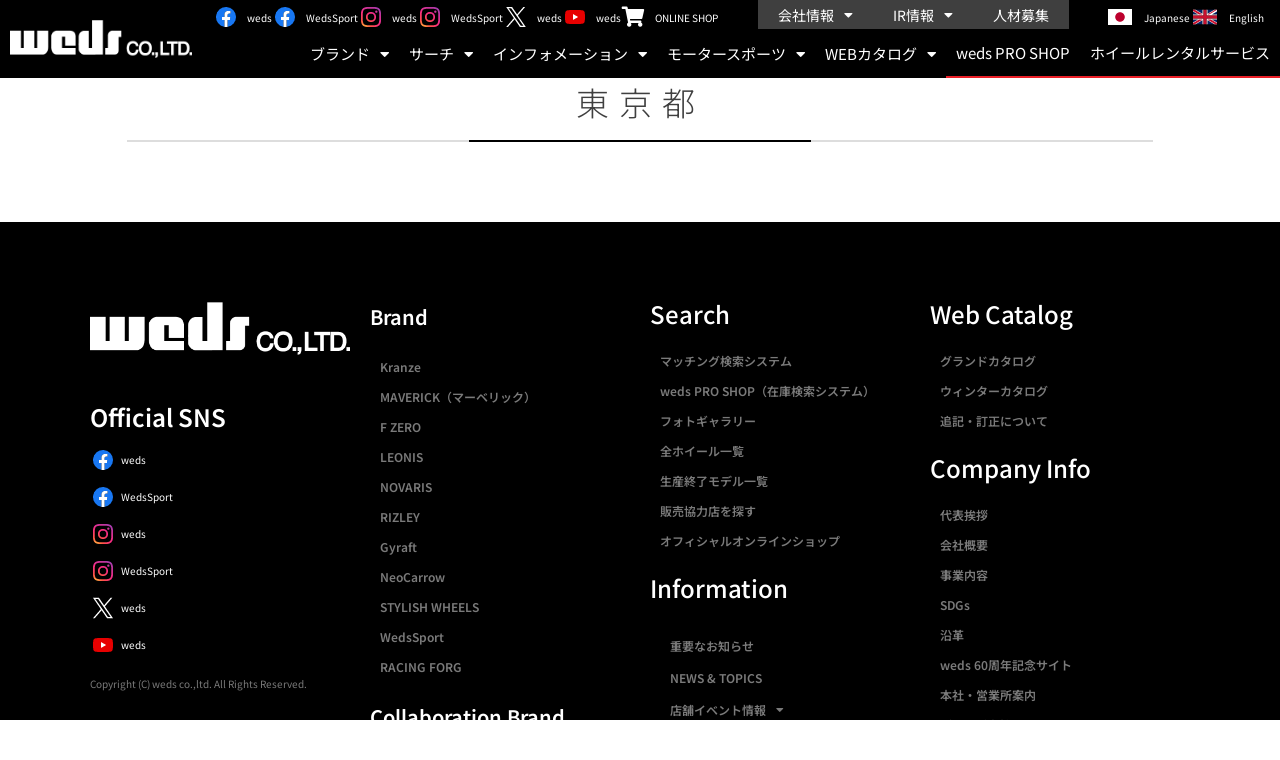

--- FILE ---
content_type: text/html; charset=UTF-8
request_url: https://www.weds.co.jp/todoufuken/kanto/tokyo/
body_size: 35903
content:
<!doctype html>
<html lang="ja">
<head>
<meta charset="UTF-8">
<meta name="viewport" content="width=device-width, initial-scale=1">
<link rel="profile" href="https://gmpg.org/xfn/11">
<title>東京都 &#8211; weds CO., LTD. | 株式会社ウェッズ</title>
<meta name='robots' content='max-image-preview:large' />
<link rel='dns-prefetch' href='//www.googletagmanager.com' />
<link rel="alternate" type="application/rss+xml" title="weds CO., LTD. | 株式会社ウェッズ &raquo; フィード" href="https://www.weds.co.jp/feed/" />
<link rel="alternate" type="application/rss+xml" title="weds CO., LTD. | 株式会社ウェッズ &raquo; コメントフィード" href="https://www.weds.co.jp/comments/feed/" />
<link rel="alternate" type="application/rss+xml" title="weds CO., LTD. | 株式会社ウェッズ &raquo; 東京都 エリア のフィード" href="https://www.weds.co.jp/todoufuken/kanto/tokyo/feed/" />
<style id='wp-img-auto-sizes-contain-inline-css'>
img:is([sizes=auto i],[sizes^="auto," i]){contain-intrinsic-size:3000px 1500px}
/*# sourceURL=wp-img-auto-sizes-contain-inline-css */
</style>
<!-- <link rel='stylesheet' id='wp-block-library-css' href='https://www.weds.co.jp/wp-includes/css/dist/block-library/style.min.css?ver=6.9' media='all' /> -->
<link rel="stylesheet" type="text/css" href="//www.weds.co.jp/wp-content/cache/wpfc-minified/98ty82sy/e4zw2.css" media="all"/>
<style id='global-styles-inline-css'>
:root{--wp--preset--aspect-ratio--square: 1;--wp--preset--aspect-ratio--4-3: 4/3;--wp--preset--aspect-ratio--3-4: 3/4;--wp--preset--aspect-ratio--3-2: 3/2;--wp--preset--aspect-ratio--2-3: 2/3;--wp--preset--aspect-ratio--16-9: 16/9;--wp--preset--aspect-ratio--9-16: 9/16;--wp--preset--color--black: #000000;--wp--preset--color--cyan-bluish-gray: #abb8c3;--wp--preset--color--white: #ffffff;--wp--preset--color--pale-pink: #f78da7;--wp--preset--color--vivid-red: #cf2e2e;--wp--preset--color--luminous-vivid-orange: #ff6900;--wp--preset--color--luminous-vivid-amber: #fcb900;--wp--preset--color--light-green-cyan: #7bdcb5;--wp--preset--color--vivid-green-cyan: #00d084;--wp--preset--color--pale-cyan-blue: #8ed1fc;--wp--preset--color--vivid-cyan-blue: #0693e3;--wp--preset--color--vivid-purple: #9b51e0;--wp--preset--gradient--vivid-cyan-blue-to-vivid-purple: linear-gradient(135deg,rgb(6,147,227) 0%,rgb(155,81,224) 100%);--wp--preset--gradient--light-green-cyan-to-vivid-green-cyan: linear-gradient(135deg,rgb(122,220,180) 0%,rgb(0,208,130) 100%);--wp--preset--gradient--luminous-vivid-amber-to-luminous-vivid-orange: linear-gradient(135deg,rgb(252,185,0) 0%,rgb(255,105,0) 100%);--wp--preset--gradient--luminous-vivid-orange-to-vivid-red: linear-gradient(135deg,rgb(255,105,0) 0%,rgb(207,46,46) 100%);--wp--preset--gradient--very-light-gray-to-cyan-bluish-gray: linear-gradient(135deg,rgb(238,238,238) 0%,rgb(169,184,195) 100%);--wp--preset--gradient--cool-to-warm-spectrum: linear-gradient(135deg,rgb(74,234,220) 0%,rgb(151,120,209) 20%,rgb(207,42,186) 40%,rgb(238,44,130) 60%,rgb(251,105,98) 80%,rgb(254,248,76) 100%);--wp--preset--gradient--blush-light-purple: linear-gradient(135deg,rgb(255,206,236) 0%,rgb(152,150,240) 100%);--wp--preset--gradient--blush-bordeaux: linear-gradient(135deg,rgb(254,205,165) 0%,rgb(254,45,45) 50%,rgb(107,0,62) 100%);--wp--preset--gradient--luminous-dusk: linear-gradient(135deg,rgb(255,203,112) 0%,rgb(199,81,192) 50%,rgb(65,88,208) 100%);--wp--preset--gradient--pale-ocean: linear-gradient(135deg,rgb(255,245,203) 0%,rgb(182,227,212) 50%,rgb(51,167,181) 100%);--wp--preset--gradient--electric-grass: linear-gradient(135deg,rgb(202,248,128) 0%,rgb(113,206,126) 100%);--wp--preset--gradient--midnight: linear-gradient(135deg,rgb(2,3,129) 0%,rgb(40,116,252) 100%);--wp--preset--font-size--small: 13px;--wp--preset--font-size--medium: 20px;--wp--preset--font-size--large: 36px;--wp--preset--font-size--x-large: 42px;--wp--preset--spacing--20: 0.44rem;--wp--preset--spacing--30: 0.67rem;--wp--preset--spacing--40: 1rem;--wp--preset--spacing--50: 1.5rem;--wp--preset--spacing--60: 2.25rem;--wp--preset--spacing--70: 3.38rem;--wp--preset--spacing--80: 5.06rem;--wp--preset--shadow--natural: 6px 6px 9px rgba(0, 0, 0, 0.2);--wp--preset--shadow--deep: 12px 12px 50px rgba(0, 0, 0, 0.4);--wp--preset--shadow--sharp: 6px 6px 0px rgba(0, 0, 0, 0.2);--wp--preset--shadow--outlined: 6px 6px 0px -3px rgb(255, 255, 255), 6px 6px rgb(0, 0, 0);--wp--preset--shadow--crisp: 6px 6px 0px rgb(0, 0, 0);}:where(.is-layout-flex){gap: 0.5em;}:where(.is-layout-grid){gap: 0.5em;}body .is-layout-flex{display: flex;}.is-layout-flex{flex-wrap: wrap;align-items: center;}.is-layout-flex > :is(*, div){margin: 0;}body .is-layout-grid{display: grid;}.is-layout-grid > :is(*, div){margin: 0;}:where(.wp-block-columns.is-layout-flex){gap: 2em;}:where(.wp-block-columns.is-layout-grid){gap: 2em;}:where(.wp-block-post-template.is-layout-flex){gap: 1.25em;}:where(.wp-block-post-template.is-layout-grid){gap: 1.25em;}.has-black-color{color: var(--wp--preset--color--black) !important;}.has-cyan-bluish-gray-color{color: var(--wp--preset--color--cyan-bluish-gray) !important;}.has-white-color{color: var(--wp--preset--color--white) !important;}.has-pale-pink-color{color: var(--wp--preset--color--pale-pink) !important;}.has-vivid-red-color{color: var(--wp--preset--color--vivid-red) !important;}.has-luminous-vivid-orange-color{color: var(--wp--preset--color--luminous-vivid-orange) !important;}.has-luminous-vivid-amber-color{color: var(--wp--preset--color--luminous-vivid-amber) !important;}.has-light-green-cyan-color{color: var(--wp--preset--color--light-green-cyan) !important;}.has-vivid-green-cyan-color{color: var(--wp--preset--color--vivid-green-cyan) !important;}.has-pale-cyan-blue-color{color: var(--wp--preset--color--pale-cyan-blue) !important;}.has-vivid-cyan-blue-color{color: var(--wp--preset--color--vivid-cyan-blue) !important;}.has-vivid-purple-color{color: var(--wp--preset--color--vivid-purple) !important;}.has-black-background-color{background-color: var(--wp--preset--color--black) !important;}.has-cyan-bluish-gray-background-color{background-color: var(--wp--preset--color--cyan-bluish-gray) !important;}.has-white-background-color{background-color: var(--wp--preset--color--white) !important;}.has-pale-pink-background-color{background-color: var(--wp--preset--color--pale-pink) !important;}.has-vivid-red-background-color{background-color: var(--wp--preset--color--vivid-red) !important;}.has-luminous-vivid-orange-background-color{background-color: var(--wp--preset--color--luminous-vivid-orange) !important;}.has-luminous-vivid-amber-background-color{background-color: var(--wp--preset--color--luminous-vivid-amber) !important;}.has-light-green-cyan-background-color{background-color: var(--wp--preset--color--light-green-cyan) !important;}.has-vivid-green-cyan-background-color{background-color: var(--wp--preset--color--vivid-green-cyan) !important;}.has-pale-cyan-blue-background-color{background-color: var(--wp--preset--color--pale-cyan-blue) !important;}.has-vivid-cyan-blue-background-color{background-color: var(--wp--preset--color--vivid-cyan-blue) !important;}.has-vivid-purple-background-color{background-color: var(--wp--preset--color--vivid-purple) !important;}.has-black-border-color{border-color: var(--wp--preset--color--black) !important;}.has-cyan-bluish-gray-border-color{border-color: var(--wp--preset--color--cyan-bluish-gray) !important;}.has-white-border-color{border-color: var(--wp--preset--color--white) !important;}.has-pale-pink-border-color{border-color: var(--wp--preset--color--pale-pink) !important;}.has-vivid-red-border-color{border-color: var(--wp--preset--color--vivid-red) !important;}.has-luminous-vivid-orange-border-color{border-color: var(--wp--preset--color--luminous-vivid-orange) !important;}.has-luminous-vivid-amber-border-color{border-color: var(--wp--preset--color--luminous-vivid-amber) !important;}.has-light-green-cyan-border-color{border-color: var(--wp--preset--color--light-green-cyan) !important;}.has-vivid-green-cyan-border-color{border-color: var(--wp--preset--color--vivid-green-cyan) !important;}.has-pale-cyan-blue-border-color{border-color: var(--wp--preset--color--pale-cyan-blue) !important;}.has-vivid-cyan-blue-border-color{border-color: var(--wp--preset--color--vivid-cyan-blue) !important;}.has-vivid-purple-border-color{border-color: var(--wp--preset--color--vivid-purple) !important;}.has-vivid-cyan-blue-to-vivid-purple-gradient-background{background: var(--wp--preset--gradient--vivid-cyan-blue-to-vivid-purple) !important;}.has-light-green-cyan-to-vivid-green-cyan-gradient-background{background: var(--wp--preset--gradient--light-green-cyan-to-vivid-green-cyan) !important;}.has-luminous-vivid-amber-to-luminous-vivid-orange-gradient-background{background: var(--wp--preset--gradient--luminous-vivid-amber-to-luminous-vivid-orange) !important;}.has-luminous-vivid-orange-to-vivid-red-gradient-background{background: var(--wp--preset--gradient--luminous-vivid-orange-to-vivid-red) !important;}.has-very-light-gray-to-cyan-bluish-gray-gradient-background{background: var(--wp--preset--gradient--very-light-gray-to-cyan-bluish-gray) !important;}.has-cool-to-warm-spectrum-gradient-background{background: var(--wp--preset--gradient--cool-to-warm-spectrum) !important;}.has-blush-light-purple-gradient-background{background: var(--wp--preset--gradient--blush-light-purple) !important;}.has-blush-bordeaux-gradient-background{background: var(--wp--preset--gradient--blush-bordeaux) !important;}.has-luminous-dusk-gradient-background{background: var(--wp--preset--gradient--luminous-dusk) !important;}.has-pale-ocean-gradient-background{background: var(--wp--preset--gradient--pale-ocean) !important;}.has-electric-grass-gradient-background{background: var(--wp--preset--gradient--electric-grass) !important;}.has-midnight-gradient-background{background: var(--wp--preset--gradient--midnight) !important;}.has-small-font-size{font-size: var(--wp--preset--font-size--small) !important;}.has-medium-font-size{font-size: var(--wp--preset--font-size--medium) !important;}.has-large-font-size{font-size: var(--wp--preset--font-size--large) !important;}.has-x-large-font-size{font-size: var(--wp--preset--font-size--x-large) !important;}
/*# sourceURL=global-styles-inline-css */
</style>
<style id='classic-theme-styles-inline-css'>
/*! This file is auto-generated */
.wp-block-button__link{color:#fff;background-color:#32373c;border-radius:9999px;box-shadow:none;text-decoration:none;padding:calc(.667em + 2px) calc(1.333em + 2px);font-size:1.125em}.wp-block-file__button{background:#32373c;color:#fff;text-decoration:none}
/*# sourceURL=/wp-includes/css/classic-themes.min.css */
</style>
<!-- <link rel='stylesheet' id='contact-form-7-css' href='https://www.weds.co.jp/wp-content/plugins/contact-form-7/includes/css/styles.css?ver=6.1.4' media='all' /> -->
<!-- <link rel='stylesheet' id='hello-elementor-css' href='https://www.weds.co.jp/wp-content/themes/hello-elementor/style.min.css?ver=2.7.1' media='all' /> -->
<!-- <link rel='stylesheet' id='hello-elementor-theme-style-css' href='https://www.weds.co.jp/wp-content/themes/hello-elementor/theme.min.css?ver=2.7.1' media='all' /> -->
<!-- <link rel='stylesheet' id='elementor-frontend-css' href='https://www.weds.co.jp/wp-content/plugins/elementor/assets/css/frontend.min.css?ver=3.32.5' media='all' /> -->
<!-- <link rel='stylesheet' id='widget-image-css' href='https://www.weds.co.jp/wp-content/plugins/elementor/assets/css/widget-image.min.css?ver=3.32.5' media='all' /> -->
<!-- <link rel='stylesheet' id='widget-icon-list-css' href='https://www.weds.co.jp/wp-content/plugins/elementor/assets/css/widget-icon-list.min.css?ver=3.32.5' media='all' /> -->
<!-- <link rel='stylesheet' id='widget-nav-menu-css' href='https://www.weds.co.jp/wp-content/plugins/elementor-pro/assets/css/widget-nav-menu.min.css?ver=3.32.1' media='all' /> -->
<!-- <link rel='stylesheet' id='widget-heading-css' href='https://www.weds.co.jp/wp-content/plugins/elementor/assets/css/widget-heading.min.css?ver=3.32.5' media='all' /> -->
<!-- <link rel='stylesheet' id='widget-icon-box-css' href='https://www.weds.co.jp/wp-content/plugins/elementor/assets/css/widget-icon-box.min.css?ver=3.32.5' media='all' /> -->
<!-- <link rel='stylesheet' id='elementor-icons-css' href='https://www.weds.co.jp/wp-content/plugins/elementor/assets/lib/eicons/css/elementor-icons.min.css?ver=5.44.0' media='all' /> -->
<link rel="stylesheet" type="text/css" href="//www.weds.co.jp/wp-content/cache/wpfc-minified/8jjc5k84/e4zvj.css" media="all"/>
<link rel='stylesheet' id='elementor-post-6-css' href='https://www.weds.co.jp/wp-content/uploads/elementor/css/post-6.css?ver=1769214000' media='all' />
<!-- <link rel='stylesheet' id='uael-frontend-css' href='https://www.weds.co.jp/wp-content/plugins/ultimate-elementor/assets/min-css/uael-frontend.min.css?ver=1.40.5' media='all' /> -->
<!-- <link rel='stylesheet' id='uael-teammember-social-icons-css' href='https://www.weds.co.jp/wp-content/plugins/elementor/assets/css/widget-social-icons.min.css?ver=3.24.0' media='all' /> -->
<!-- <link rel='stylesheet' id='uael-social-share-icons-brands-css' href='https://www.weds.co.jp/wp-content/plugins/elementor/assets/lib/font-awesome/css/brands.css?ver=5.15.3' media='all' /> -->
<!-- <link rel='stylesheet' id='uael-social-share-icons-fontawesome-css' href='https://www.weds.co.jp/wp-content/plugins/elementor/assets/lib/font-awesome/css/fontawesome.css?ver=5.15.3' media='all' /> -->
<!-- <link rel='stylesheet' id='uael-nav-menu-icons-css' href='https://www.weds.co.jp/wp-content/plugins/elementor/assets/lib/font-awesome/css/solid.css?ver=5.15.3' media='all' /> -->
<!-- <link rel='stylesheet' id='font-awesome-5-all-css' href='https://www.weds.co.jp/wp-content/plugins/elementor/assets/lib/font-awesome/css/all.min.css?ver=3.32.5' media='all' /> -->
<!-- <link rel='stylesheet' id='font-awesome-4-shim-css' href='https://www.weds.co.jp/wp-content/plugins/elementor/assets/lib/font-awesome/css/v4-shims.min.css?ver=3.32.5' media='all' /> -->
<link rel="stylesheet" type="text/css" href="//www.weds.co.jp/wp-content/cache/wpfc-minified/8uazgd8o/e4zw2.css" media="all"/>
<link rel='stylesheet' id='elementor-post-5-css' href='https://www.weds.co.jp/wp-content/uploads/elementor/css/post-5.css?ver=1769214001' media='all' />
<link rel='stylesheet' id='elementor-post-10-css' href='https://www.weds.co.jp/wp-content/uploads/elementor/css/post-10.css?ver=1769214001' media='all' />
<!-- <link rel='stylesheet' id='eael-general-css' href='https://www.weds.co.jp/wp-content/plugins/essential-addons-for-elementor-lite/assets/front-end/css/view/general.min.css?ver=6.5.4' media='all' /> -->
<!-- <link rel='stylesheet' id='elementor-gf-local-notosansjp-css' href='https://www.weds.co.jp/wp-content/uploads/elementor/google-fonts/css/notosansjp.css?ver=1745803502' media='all' /> -->
<!-- <link rel='stylesheet' id='elementor-gf-local-robotoslab-css' href='https://www.weds.co.jp/wp-content/uploads/elementor/google-fonts/css/robotoslab.css?ver=1745803513' media='all' /> -->
<!-- <link rel='stylesheet' id='elementor-gf-local-roboto-css' href='https://www.weds.co.jp/wp-content/uploads/elementor/google-fonts/css/roboto.css?ver=1745803541' media='all' /> -->
<!-- <link rel='stylesheet' id='elementor-gf-local-michroma-css' href='https://www.weds.co.jp/wp-content/uploads/elementor/google-fonts/css/michroma.css?ver=1745803542' media='all' /> -->
<!-- <link rel='stylesheet' id='elementor-gf-local-notoserifjp-css' href='https://www.weds.co.jp/wp-content/uploads/elementor/google-fonts/css/notoserifjp.css?ver=1745804005' media='all' /> -->
<!-- <link rel='stylesheet' id='elementor-gf-local-teko-css' href='https://www.weds.co.jp/wp-content/uploads/elementor/google-fonts/css/teko.css?ver=1745803810' media='all' /> -->
<!-- <link rel='stylesheet' id='elementor-icons-shared-0-css' href='https://www.weds.co.jp/wp-content/plugins/elementor/assets/lib/font-awesome/css/fontawesome.min.css?ver=5.15.3' media='all' /> -->
<!-- <link rel='stylesheet' id='elementor-icons-fa-solid-css' href='https://www.weds.co.jp/wp-content/plugins/elementor/assets/lib/font-awesome/css/solid.min.css?ver=5.15.3' media='all' /> -->
<link rel="stylesheet" type="text/css" href="//www.weds.co.jp/wp-content/cache/wpfc-minified/o58wtw5/e4zvj.css" media="all"/>
<script src="https://www.weds.co.jp/wp-includes/js/jquery/jquery.min.js?ver=3.7.1" id="jquery-core-js"></script>
<script src="https://www.weds.co.jp/wp-includes/js/jquery/jquery-migrate.min.js?ver=3.4.1" id="jquery-migrate-js"></script>
<script src="https://www.weds.co.jp/wp-content/plugins/elementor/assets/lib/font-awesome/js/v4-shims.min.js?ver=3.32.5" id="font-awesome-4-shim-js"></script>
<!-- Site Kit によって追加された Google タグ（gtag.js）スニペット -->
<!-- Google アナリティクス スニペット (Site Kit が追加) -->
<script src="https://www.googletagmanager.com/gtag/js?id=GT-WFFDQ4Z" id="google_gtagjs-js" async></script>
<script id="google_gtagjs-js-after">
window.dataLayer = window.dataLayer || [];function gtag(){dataLayer.push(arguments);}
gtag("set","linker",{"domains":["www.weds.co.jp"]});
gtag("js", new Date());
gtag("set", "developer_id.dZTNiMT", true);
gtag("config", "GT-WFFDQ4Z");
window._googlesitekit = window._googlesitekit || {}; window._googlesitekit.throttledEvents = []; window._googlesitekit.gtagEvent = (name, data) => { var key = JSON.stringify( { name, data } ); if ( !! window._googlesitekit.throttledEvents[ key ] ) { return; } window._googlesitekit.throttledEvents[ key ] = true; setTimeout( () => { delete window._googlesitekit.throttledEvents[ key ]; }, 5 ); gtag( "event", name, { ...data, event_source: "site-kit" } ); }; 
//# sourceURL=google_gtagjs-js-after
</script>
<link rel="https://api.w.org/" href="https://www.weds.co.jp/wp-json/" /><link rel="alternate" title="JSON" type="application/json" href="https://www.weds.co.jp/wp-json/wp/v2/todoufuken/123" /><link rel="EditURI" type="application/rsd+xml" title="RSD" href="https://www.weds.co.jp/xmlrpc.php?rsd" />
<meta name="generator" content="WordPress 6.9" />
<meta name="generator" content="Site Kit by Google 1.168.0" /><meta name="generator" content="Elementor 3.32.5; features: additional_custom_breakpoints; settings: css_print_method-external, google_font-enabled, font_display-auto">
<style>
.e-con.e-parent:nth-of-type(n+4):not(.e-lazyloaded):not(.e-no-lazyload),
.e-con.e-parent:nth-of-type(n+4):not(.e-lazyloaded):not(.e-no-lazyload) * {
background-image: none !important;
}
@media screen and (max-height: 1024px) {
.e-con.e-parent:nth-of-type(n+3):not(.e-lazyloaded):not(.e-no-lazyload),
.e-con.e-parent:nth-of-type(n+3):not(.e-lazyloaded):not(.e-no-lazyload) * {
background-image: none !important;
}
}
@media screen and (max-height: 640px) {
.e-con.e-parent:nth-of-type(n+2):not(.e-lazyloaded):not(.e-no-lazyload),
.e-con.e-parent:nth-of-type(n+2):not(.e-lazyloaded):not(.e-no-lazyload) * {
background-image: none !important;
}
}
</style>
<!-- Google タグ マネージャー スニペット (Site Kit が追加) -->
<script>
( function( w, d, s, l, i ) {
w[l] = w[l] || [];
w[l].push( {'gtm.start': new Date().getTime(), event: 'gtm.js'} );
var f = d.getElementsByTagName( s )[0],
j = d.createElement( s ), dl = l != 'dataLayer' ? '&l=' + l : '';
j.async = true;
j.src = 'https://www.googletagmanager.com/gtm.js?id=' + i + dl;
f.parentNode.insertBefore( j, f );
} )( window, document, 'script', 'dataLayer', 'GTM-KGWJN87G' );
</script>
<!-- (ここまで) Google タグ マネージャー スニペット (Site Kit が追加) -->
<link rel="icon" href="https://www.weds.co.jp/wp-content/uploads/2020/10/weds.ico" sizes="32x32" />
<link rel="icon" href="https://www.weds.co.jp/wp-content/uploads/2020/10/weds.ico" sizes="192x192" />
<link rel="apple-touch-icon" href="https://www.weds.co.jp/wp-content/uploads/2020/10/weds.ico" />
<meta name="msapplication-TileImage" content="https://www.weds.co.jp/wp-content/uploads/2020/10/weds.ico" />
<style id="wp-custom-css">
.sukimatyousei{
margin-bottom:0px;
}		</style>
</head>
<body class="archive tax-todoufuken term-tokyo term-123 wp-custom-logo wp-theme-hello-elementor elementor-default elementor-kit-6">
<!-- Google タグ マネージャー (noscript) スニペット (Site Kit が追加) -->
<noscript>
<iframe src="https://www.googletagmanager.com/ns.html?id=GTM-KGWJN87G" height="0" width="0" style="display:none;visibility:hidden"></iframe>
</noscript>
<!-- (ここまで) Google タグ マネージャー (noscript) スニペット (Site Kit が追加) -->
<a class="skip-link screen-reader-text" href="#content">コンテンツにスキップ</a>
<header data-elementor-type="header" data-elementor-id="5" class="elementor elementor-5 elementor-location-header" data-elementor-post-type="elementor_library">
<header class="elementor-section elementor-top-section elementor-element elementor-element-fa0dc5c elementor-section-full_width elementor-section-height-default elementor-section-height-default" data-id="fa0dc5c" data-element_type="section" data-settings="{&quot;background_background&quot;:&quot;classic&quot;}">
<div class="elementor-container elementor-column-gap-no">
<div class="elementor-column elementor-col-100 elementor-top-column elementor-element elementor-element-bee5060" data-id="bee5060" data-element_type="column">
<div class="elementor-widget-wrap elementor-element-populated">
<section class="elementor-section elementor-inner-section elementor-element elementor-element-609aad1 elementor-section-full_width elementor-section-height-default elementor-section-height-default" data-id="609aad1" data-element_type="section">
<div class="elementor-container elementor-column-gap-default">
<div class="elementor-column elementor-col-50 elementor-inner-column elementor-element elementor-element-f3d0312" data-id="f3d0312" data-element_type="column">
<div class="elementor-widget-wrap elementor-element-populated">
<div class="elementor-element elementor-element-5bba112 elementor-widget elementor-widget-theme-site-logo elementor-widget-image" data-id="5bba112" data-element_type="widget" data-widget_type="theme-site-logo.default">
<div class="elementor-widget-container">
<a href="https://www.weds.co.jp">
<img width="452" height="92" src="https://www.weds.co.jp/wp-content/uploads/2022/12/logo-weds-white.png" class="attachment-full size-full wp-image-30335" alt="" srcset="https://www.weds.co.jp/wp-content/uploads/2022/12/logo-weds-white.png 452w, https://www.weds.co.jp/wp-content/uploads/2022/12/logo-weds-white-200x41.png 200w" sizes="(max-width: 452px) 100vw, 452px" />				</a>
</div>
</div>
</div>
</div>
<div class="elementor-column elementor-col-50 elementor-inner-column elementor-element elementor-element-3b8da35" data-id="3b8da35" data-element_type="column">
<div class="elementor-widget-wrap elementor-element-populated">
<div class="elementor-element elementor-element-9a880b3 elementor-list-item-link-inline elementor-align-right elementor-mobile-align-left elementor-icon-list--layout-inline elementor-widget__width-auto elementor-hidden-tablet elementor-hidden-mobile elementor-widget elementor-widget-icon-list" data-id="9a880b3" data-element_type="widget" id="sns_list" data-widget_type="icon-list.default">
<div class="elementor-widget-container">
<ul class="elementor-icon-list-items elementor-inline-items">
<li class="elementor-icon-list-item elementor-inline-item">
<a href="https://www.facebook.com/wedswheel/" target="_blank">
<span class="elementor-icon-list-icon">
<svg xmlns="http://www.w3.org/2000/svg" viewBox="0 0 50 50"><path d="M50,25A25,25,0,1,0,21.09375,49.69618V32.22656H14.74609V25h6.34766V19.49219c0-6.26564,3.73235-9.72657,9.44283-9.72657a38.44369,38.44369,0,0,1,5.59623.48829v6.15234H32.98033c-3.10557,0-4.07408,1.92708-4.07408,3.90416V25h6.93359l-1.1084,7.22656H28.90625V49.69618A25.006,25.006,0,0,0,50,25Z" style="fill:#1877f2"></path><path d="M34.73144,32.22656,35.83984,25H28.90625V20.31041c0-1.97708.96851-3.90416,4.07408-3.90416h3.15248V10.25391a38.44369,38.44369,0,0,0-5.59623-.48829c-5.71048,0-9.44283,3.46093-9.44283,9.72657V25H14.74609v7.22656h6.34766V49.69618a25.26347,25.26347,0,0,0,7.8125,0V32.22656Z" style="fill:#fff"></path></svg>						</span>
<span class="elementor-icon-list-text">weds</span>
</a>
</li>
<li class="elementor-icon-list-item elementor-inline-item">
<a href="https://www.facebook.com/WedsSport/" target="_blank">
<span class="elementor-icon-list-icon">
<svg xmlns="http://www.w3.org/2000/svg" viewBox="0 0 50 50"><path d="M50,25A25,25,0,1,0,21.09375,49.69618V32.22656H14.74609V25h6.34766V19.49219c0-6.26564,3.73235-9.72657,9.44283-9.72657a38.44369,38.44369,0,0,1,5.59623.48829v6.15234H32.98033c-3.10557,0-4.07408,1.92708-4.07408,3.90416V25h6.93359l-1.1084,7.22656H28.90625V49.69618A25.006,25.006,0,0,0,50,25Z" style="fill:#1877f2"></path><path d="M34.73144,32.22656,35.83984,25H28.90625V20.31041c0-1.97708.96851-3.90416,4.07408-3.90416h3.15248V10.25391a38.44369,38.44369,0,0,0-5.59623-.48829c-5.71048,0-9.44283,3.46093-9.44283,9.72657V25H14.74609v7.22656h6.34766V49.69618a25.26347,25.26347,0,0,0,7.8125,0V32.22656Z" style="fill:#fff"></path></svg>						</span>
<span class="elementor-icon-list-text">WedsSport</span>
</a>
</li>
<li class="elementor-icon-list-item elementor-inline-item">
<a href="https://www.instagram.com/weds_wheels_japan_official/?hl=ja" target="_blank">
<span class="elementor-icon-list-icon">
<svg xmlns="http://www.w3.org/2000/svg" xmlns:xlink="http://www.w3.org/1999/xlink" viewBox="0 0 50 50"><defs><radialGradient id="a" cx="7.46527" cy="200.03188" r="63.88746" gradientTransform="matrix(1, 0, 0, -1, 0, 250.20547)" gradientUnits="userSpaceOnUse"><stop offset="0" stop-color="#ffb140"></stop><stop offset="0.2559" stop-color="#ff5445"></stop><stop offset="0.599" stop-color="#fc2b82"></stop><stop offset="1" stop-color="#8e40b7"></stop></radialGradient></defs><rect width="50" height="50" style="fill:none"></rect><path d="M41.34492,11.65508a3,3,0,1,1-3-3A3,3,0,0,1,41.34492,11.65508ZM25,33.3332A8.3332,8.3332,0,1,1,33.3332,25,8.33315,8.33315,0,0,1,25,33.3332Zm0-21.17109A12.83789,12.83789,0,1,0,37.83789,25,12.83781,12.83781,0,0,0,25,12.16211Zm0-7.65742c6.67539,0,7.466.02539,10.102.1457a13.82906,13.82906,0,0,1,4.64219.86094,7.74677,7.74677,0,0,1,2.87461,1.87031,7.7405,7.7405,0,0,1,1.87031,2.87461A13.83921,13.83921,0,0,1,45.35,14.89844c.12032,2.63633.14571,3.42695.14571,10.10234s-.02539,7.466-.14571,10.102a13.82906,13.82906,0,0,1-.86094,4.64219,8.281,8.281,0,0,1-4.74492,4.74493,13.83948,13.83948,0,0,1-4.64219.86093c-2.63593.12032-3.42656.14571-10.102.14571-6.67578,0-7.46641-.02539-10.10234-.14571a13.82939,13.82939,0,0,1-4.64219-.86093,7.74692,7.74692,0,0,1-2.87461-1.87032,7.74531,7.74531,0,0,1-1.87031-2.87461,13.83915,13.83915,0,0,1-.86094-4.64219c-.12031-2.63632-.1457-3.427-.1457-10.102,0-6.67539.02539-7.466.1457-10.10234a13.82906,13.82906,0,0,1,.86094-4.64219A7.74677,7.74677,0,0,1,7.38086,7.38164a7.7405,7.7405,0,0,1,2.87461-1.87031,13.83921,13.83921,0,0,1,4.64219-.86094C17.534,4.53008,18.32461,4.50469,25,4.50469ZM25,0c-6.78945,0-7.641.02891-10.30742.15039A18.34939,18.34939,0,0,0,8.62422,1.3125,12.25067,12.25067,0,0,0,4.19609,4.19609,12.25067,12.25067,0,0,0,1.3125,8.62422,18.35151,18.35151,0,0,0,.15039,14.69258C.02891,17.359,0,18.21055,0,25s.02891,7.641.15039,10.30742A18.35151,18.35151,0,0,0,1.3125,41.37578,12.25055,12.25055,0,0,0,4.19609,45.8039a12.25568,12.25568,0,0,0,4.42813,2.8836,18.35151,18.35151,0,0,0,6.06836,1.16211C17.359,49.97109,18.21055,50,25,50s7.641-.02891,10.30742-.15039a18.35151,18.35151,0,0,0,6.06836-1.16211,12.78379,12.78379,0,0,0,7.31172-7.31172,18.35151,18.35151,0,0,0,1.16211-6.06836C49.97109,32.641,50,31.78945,50,25s-.02891-7.641-.15039-10.30742A18.35151,18.35151,0,0,0,48.6875,8.62422a12.25568,12.25568,0,0,0-2.8836-4.42813A12.25566,12.25566,0,0,0,41.37578,1.3125,18.35151,18.35151,0,0,0,35.30742.15039C32.641.02891,31.78945,0,25,0Z" style="fill-rule:evenodd;fill:url(#a)"></path></svg>						</span>
<span class="elementor-icon-list-text">weds</span>
</a>
</li>
<li class="elementor-icon-list-item elementor-inline-item">
<a href="https://www.instagram.com/wedssport/?hl=ja" target="_blank">
<span class="elementor-icon-list-icon">
<svg xmlns="http://www.w3.org/2000/svg" xmlns:xlink="http://www.w3.org/1999/xlink" viewBox="0 0 50 50"><defs><radialGradient id="a" cx="7.46527" cy="200.03188" r="63.88746" gradientTransform="matrix(1, 0, 0, -1, 0, 250.20547)" gradientUnits="userSpaceOnUse"><stop offset="0" stop-color="#ffb140"></stop><stop offset="0.2559" stop-color="#ff5445"></stop><stop offset="0.599" stop-color="#fc2b82"></stop><stop offset="1" stop-color="#8e40b7"></stop></radialGradient></defs><rect width="50" height="50" style="fill:none"></rect><path d="M41.34492,11.65508a3,3,0,1,1-3-3A3,3,0,0,1,41.34492,11.65508ZM25,33.3332A8.3332,8.3332,0,1,1,33.3332,25,8.33315,8.33315,0,0,1,25,33.3332Zm0-21.17109A12.83789,12.83789,0,1,0,37.83789,25,12.83781,12.83781,0,0,0,25,12.16211Zm0-7.65742c6.67539,0,7.466.02539,10.102.1457a13.82906,13.82906,0,0,1,4.64219.86094,7.74677,7.74677,0,0,1,2.87461,1.87031,7.7405,7.7405,0,0,1,1.87031,2.87461A13.83921,13.83921,0,0,1,45.35,14.89844c.12032,2.63633.14571,3.42695.14571,10.10234s-.02539,7.466-.14571,10.102a13.82906,13.82906,0,0,1-.86094,4.64219,8.281,8.281,0,0,1-4.74492,4.74493,13.83948,13.83948,0,0,1-4.64219.86093c-2.63593.12032-3.42656.14571-10.102.14571-6.67578,0-7.46641-.02539-10.10234-.14571a13.82939,13.82939,0,0,1-4.64219-.86093,7.74692,7.74692,0,0,1-2.87461-1.87032,7.74531,7.74531,0,0,1-1.87031-2.87461,13.83915,13.83915,0,0,1-.86094-4.64219c-.12031-2.63632-.1457-3.427-.1457-10.102,0-6.67539.02539-7.466.1457-10.10234a13.82906,13.82906,0,0,1,.86094-4.64219A7.74677,7.74677,0,0,1,7.38086,7.38164a7.7405,7.7405,0,0,1,2.87461-1.87031,13.83921,13.83921,0,0,1,4.64219-.86094C17.534,4.53008,18.32461,4.50469,25,4.50469ZM25,0c-6.78945,0-7.641.02891-10.30742.15039A18.34939,18.34939,0,0,0,8.62422,1.3125,12.25067,12.25067,0,0,0,4.19609,4.19609,12.25067,12.25067,0,0,0,1.3125,8.62422,18.35151,18.35151,0,0,0,.15039,14.69258C.02891,17.359,0,18.21055,0,25s.02891,7.641.15039,10.30742A18.35151,18.35151,0,0,0,1.3125,41.37578,12.25055,12.25055,0,0,0,4.19609,45.8039a12.25568,12.25568,0,0,0,4.42813,2.8836,18.35151,18.35151,0,0,0,6.06836,1.16211C17.359,49.97109,18.21055,50,25,50s7.641-.02891,10.30742-.15039a18.35151,18.35151,0,0,0,6.06836-1.16211,12.78379,12.78379,0,0,0,7.31172-7.31172,18.35151,18.35151,0,0,0,1.16211-6.06836C49.97109,32.641,50,31.78945,50,25s-.02891-7.641-.15039-10.30742A18.35151,18.35151,0,0,0,48.6875,8.62422a12.25568,12.25568,0,0,0-2.8836-4.42813A12.25566,12.25566,0,0,0,41.37578,1.3125,18.35151,18.35151,0,0,0,35.30742.15039C32.641.02891,31.78945,0,25,0Z" style="fill-rule:evenodd;fill:url(#a)"></path></svg>						</span>
<span class="elementor-icon-list-text">WedsSport</span>
</a>
</li>
<li class="elementor-icon-list-item elementor-inline-item">
<a href="https://twitter.com/Weds_Co_Ltd" target="_blank">
<span class="elementor-icon-list-icon">
<svg xmlns="http://www.w3.org/2000/svg" width="1200" height="1227" viewBox="0 0 1200 1227" fill="none"><path d="M714.163 519.284L1160.89 0H1055.03L667.137 450.887L357.328 0H0L468.492 681.821L0 1226.37H105.866L515.491 750.218L842.672 1226.37H1200L714.137 519.284H714.163ZM569.165 687.828L521.697 619.934L144.011 79.6944H306.615L611.412 515.685L658.88 583.579L1055.08 1150.3H892.476L569.165 687.854V687.828Z" fill="white"></path></svg>						</span>
<span class="elementor-icon-list-text">weds</span>
</a>
</li>
<li class="elementor-icon-list-item elementor-inline-item">
<a href="https://www.youtube.com/user/wedschannel" target="_blank">
<span class="elementor-icon-list-icon">
<svg xmlns="http://www.w3.org/2000/svg" viewBox="0 0 70.96774 50"><path d="M69.48481,7.80758a8.91719,8.91719,0,0,0-6.27427-6.315C57.67611,0,35.4839,0,35.4839,0S13.29166,0,7.75722,1.49256A8.91723,8.91723,0,0,0,1.483,7.80758C0,13.37792,0,25,0,25S0,36.62205,1.483,42.19242a8.91717,8.91717,0,0,0,6.27426,6.315C13.29166,50,35.4839,50,35.4839,50s22.19221,0,27.72664-1.4926a8.91714,8.91714,0,0,0,6.27427-6.315C70.96774,36.62205,70.96774,25,70.96774,25S70.96774,13.37792,69.48481,7.80758Z" style="fill:#e70000"></path><polygon points="28.226 35.552 28.226 14.448 46.774 25 28.226 35.552" style="fill:#fefefe"></polygon></svg>						</span>
<span class="elementor-icon-list-text">weds</span>
</a>
</li>
<li class="elementor-icon-list-item elementor-inline-item">
<a href="https://weds.shop-pro.jp/" target="_blank">
<span class="elementor-icon-list-icon">
<i aria-hidden="true" class="fas fa-shopping-cart"></i>						</span>
<span class="elementor-icon-list-text">ONLINE SHOP</span>
</a>
</li>
</ul>
</div>
</div>
<div class="elementor-element elementor-element-3d69d5d elementor-nav-menu__align-end elementor-hidden-tablet elementor-hidden-mobile elementor-widget__width-auto elementor-nav-menu--dropdown-tablet elementor-nav-menu__text-align-aside elementor-nav-menu--toggle elementor-nav-menu--burger elementor-widget elementor-widget-nav-menu" data-id="3d69d5d" data-element_type="widget" id="company_nav" data-settings="{&quot;layout&quot;:&quot;horizontal&quot;,&quot;submenu_icon&quot;:{&quot;value&quot;:&quot;&lt;i class=\&quot;fas fa-caret-down\&quot; aria-hidden=\&quot;true\&quot;&gt;&lt;\/i&gt;&quot;,&quot;library&quot;:&quot;fa-solid&quot;},&quot;toggle&quot;:&quot;burger&quot;}" data-widget_type="nav-menu.default">
<div class="elementor-widget-container">
<nav aria-label="メニュー" class="elementor-nav-menu--main elementor-nav-menu__container elementor-nav-menu--layout-horizontal e--pointer-underline e--animation-fade">
<ul id="menu-1-3d69d5d" class="elementor-nav-menu"><li class="menu-item menu-item-type-post_type menu-item-object-page menu-item-has-children menu-item-8408"><a href="https://www.weds.co.jp/company/" class="elementor-item">会社情報</a>
<ul class="sub-menu elementor-nav-menu--dropdown">
<li class="menu-item menu-item-type-post_type menu-item-object-page menu-item-11603"><a href="https://www.weds.co.jp/company/" class="elementor-sub-item">代表挨拶</a></li>
<li class="menu-item menu-item-type-post_type menu-item-object-page menu-item-8409"><a href="https://www.weds.co.jp/company/company-outline-html/" class="elementor-sub-item">会社概要</a></li>
<li class="menu-item menu-item-type-post_type menu-item-object-page menu-item-8411"><a href="https://www.weds.co.jp/company/company-buisiness/" class="elementor-sub-item">事業内容</a></li>
<li class="menu-item menu-item-type-post_type menu-item-object-page menu-item-34827"><a href="https://www.weds.co.jp/sdgs/" class="elementor-sub-item">SDGs</a></li>
<li class="menu-item menu-item-type-post_type menu-item-object-page menu-item-8412"><a href="https://www.weds.co.jp/company/history/" class="elementor-sub-item">沿革</a></li>
<li class="menu-item menu-item-type-post_type menu-item-object-page menu-item-57778"><a href="https://www.weds.co.jp/60th/" class="elementor-sub-item">weds 60周年記念サイト</a></li>
<li class="menu-item menu-item-type-post_type menu-item-object-page menu-item-15364"><a href="https://www.weds.co.jp/company/philosophy/" class="elementor-sub-item">本社・営業所案内</a></li>
<li class="menu-item menu-item-type-post_type menu-item-object-page menu-item-8410"><a href="https://www.weds.co.jp/company/group/" class="elementor-sub-item">グループ会社</a></li>
</ul>
</li>
<li class="menu-item menu-item-type-post_type menu-item-object-page menu-item-has-children menu-item-54827"><a href="https://www.weds.co.jp/ir/" class="elementor-item">IR情報</a>
<ul class="sub-menu elementor-nav-menu--dropdown">
<li class="menu-item menu-item-type-post_type menu-item-object-page menu-item-57753"><a href="https://www.weds.co.jp/press-release/" class="elementor-sub-item">プレスリリース</a></li>
<li class="menu-item menu-item-type-post_type menu-item-object-page menu-item-8416"><a href="https://www.weds.co.jp/financial/" class="elementor-sub-item">決算情報</a></li>
<li class="menu-item menu-item-type-post_type menu-item-object-page menu-item-8418"><a href="https://www.weds.co.jp/dividend/" class="elementor-sub-item">業績推移・配当情報</a></li>
<li class="menu-item menu-item-type-post_type menu-item-object-page menu-item-8419"><a href="https://www.weds.co.jp/special-benefit-plan/" class="elementor-sub-item">優待制度</a></li>
<li class="menu-item menu-item-type-post_type menu-item-object-page menu-item-8420"><a href="https://www.weds.co.jp/report/" class="elementor-sub-item">有価証券報告書・四半期報告書</a></li>
<li class="menu-item menu-item-type-post_type menu-item-object-page menu-item-8421"><a href="https://www.weds.co.jp/business-report/" class="elementor-sub-item">事業報告書</a></li>
<li class="menu-item menu-item-type-post_type menu-item-object-page menu-item-11616"><a href="https://www.weds.co.jp/weds_invitation/" class="elementor-sub-item">招集通知</a></li>
<li class="menu-item menu-item-type-post_type menu-item-object-page menu-item-8422"><a href="https://www.weds.co.jp/shareholder/" class="elementor-sub-item">株主メモ</a></li>
<li class="menu-item menu-item-type-post_type menu-item-object-page menu-item-8423"><a href="https://www.weds.co.jp/for-use/" class="elementor-sub-item">ご利用に関して</a></li>
</ul>
</li>
<li class="menu-item menu-item-type-custom menu-item-object-custom menu-item-8424"><a href="https://recruit.weds.co.jp/" class="elementor-item">人材募集</a></li>
</ul>			</nav>
<div class="elementor-menu-toggle" role="button" tabindex="0" aria-label="Menu Toggle" aria-expanded="false">
<i aria-hidden="true" role="presentation" class="elementor-menu-toggle__icon--open eicon-menu-bar"></i><i aria-hidden="true" role="presentation" class="elementor-menu-toggle__icon--close eicon-close"></i>		</div>
<nav class="elementor-nav-menu--dropdown elementor-nav-menu__container" aria-hidden="true">
<ul id="menu-2-3d69d5d" class="elementor-nav-menu"><li class="menu-item menu-item-type-post_type menu-item-object-page menu-item-has-children menu-item-8408"><a href="https://www.weds.co.jp/company/" class="elementor-item" tabindex="-1">会社情報</a>
<ul class="sub-menu elementor-nav-menu--dropdown">
<li class="menu-item menu-item-type-post_type menu-item-object-page menu-item-11603"><a href="https://www.weds.co.jp/company/" class="elementor-sub-item" tabindex="-1">代表挨拶</a></li>
<li class="menu-item menu-item-type-post_type menu-item-object-page menu-item-8409"><a href="https://www.weds.co.jp/company/company-outline-html/" class="elementor-sub-item" tabindex="-1">会社概要</a></li>
<li class="menu-item menu-item-type-post_type menu-item-object-page menu-item-8411"><a href="https://www.weds.co.jp/company/company-buisiness/" class="elementor-sub-item" tabindex="-1">事業内容</a></li>
<li class="menu-item menu-item-type-post_type menu-item-object-page menu-item-34827"><a href="https://www.weds.co.jp/sdgs/" class="elementor-sub-item" tabindex="-1">SDGs</a></li>
<li class="menu-item menu-item-type-post_type menu-item-object-page menu-item-8412"><a href="https://www.weds.co.jp/company/history/" class="elementor-sub-item" tabindex="-1">沿革</a></li>
<li class="menu-item menu-item-type-post_type menu-item-object-page menu-item-57778"><a href="https://www.weds.co.jp/60th/" class="elementor-sub-item" tabindex="-1">weds 60周年記念サイト</a></li>
<li class="menu-item menu-item-type-post_type menu-item-object-page menu-item-15364"><a href="https://www.weds.co.jp/company/philosophy/" class="elementor-sub-item" tabindex="-1">本社・営業所案内</a></li>
<li class="menu-item menu-item-type-post_type menu-item-object-page menu-item-8410"><a href="https://www.weds.co.jp/company/group/" class="elementor-sub-item" tabindex="-1">グループ会社</a></li>
</ul>
</li>
<li class="menu-item menu-item-type-post_type menu-item-object-page menu-item-has-children menu-item-54827"><a href="https://www.weds.co.jp/ir/" class="elementor-item" tabindex="-1">IR情報</a>
<ul class="sub-menu elementor-nav-menu--dropdown">
<li class="menu-item menu-item-type-post_type menu-item-object-page menu-item-57753"><a href="https://www.weds.co.jp/press-release/" class="elementor-sub-item" tabindex="-1">プレスリリース</a></li>
<li class="menu-item menu-item-type-post_type menu-item-object-page menu-item-8416"><a href="https://www.weds.co.jp/financial/" class="elementor-sub-item" tabindex="-1">決算情報</a></li>
<li class="menu-item menu-item-type-post_type menu-item-object-page menu-item-8418"><a href="https://www.weds.co.jp/dividend/" class="elementor-sub-item" tabindex="-1">業績推移・配当情報</a></li>
<li class="menu-item menu-item-type-post_type menu-item-object-page menu-item-8419"><a href="https://www.weds.co.jp/special-benefit-plan/" class="elementor-sub-item" tabindex="-1">優待制度</a></li>
<li class="menu-item menu-item-type-post_type menu-item-object-page menu-item-8420"><a href="https://www.weds.co.jp/report/" class="elementor-sub-item" tabindex="-1">有価証券報告書・四半期報告書</a></li>
<li class="menu-item menu-item-type-post_type menu-item-object-page menu-item-8421"><a href="https://www.weds.co.jp/business-report/" class="elementor-sub-item" tabindex="-1">事業報告書</a></li>
<li class="menu-item menu-item-type-post_type menu-item-object-page menu-item-11616"><a href="https://www.weds.co.jp/weds_invitation/" class="elementor-sub-item" tabindex="-1">招集通知</a></li>
<li class="menu-item menu-item-type-post_type menu-item-object-page menu-item-8422"><a href="https://www.weds.co.jp/shareholder/" class="elementor-sub-item" tabindex="-1">株主メモ</a></li>
<li class="menu-item menu-item-type-post_type menu-item-object-page menu-item-8423"><a href="https://www.weds.co.jp/for-use/" class="elementor-sub-item" tabindex="-1">ご利用に関して</a></li>
</ul>
</li>
<li class="menu-item menu-item-type-custom menu-item-object-custom menu-item-8424"><a href="https://recruit.weds.co.jp/" class="elementor-item" tabindex="-1">人材募集</a></li>
</ul>			</nav>
</div>
</div>
<div class="elementor-element elementor-element-71a262b elementor-list-item-link-inline elementor-align-right elementor-mobile-align-left elementor-icon-list--layout-inline elementor-widget__width-auto elementor-widget-tablet__width-initial elementor-widget-mobile__width-initial elementor-widget elementor-widget-icon-list" data-id="71a262b" data-element_type="widget" id="lang_list" data-widget_type="icon-list.default">
<div class="elementor-widget-container">
<ul class="elementor-icon-list-items elementor-inline-items">
<li class="elementor-icon-list-item elementor-inline-item">
<a href="https://www.weds.co.jp">
<span class="elementor-icon-list-icon">
<svg xmlns="http://www.w3.org/2000/svg" viewBox="0 0 75 50"><rect width="75" height="50" style="fill:#fff"></rect><circle cx="37.5" cy="25" r="15" style="fill:#bc002d"></circle></svg>						</span>
<span class="elementor-icon-list-text">Japanese</span>
</a>
</li>
<li class="elementor-icon-list-item elementor-inline-item">
<a href="https://www.weds.co.jp/english/" target="_blank">
<span class="elementor-icon-list-icon">
<svg xmlns="http://www.w3.org/2000/svg" viewBox="0 0 1000 600"><polygon points="0 400 0 530.029 216.715 400 0 400" style="fill:#012169"></polygon><polygon points="0 69.971 0 200 216.715 200 0 69.971" style="fill:#012169"></polygon><polygon points="400 600 400 429.971 116.618 600 400 600" style="fill:#012169"></polygon><polygon points="400 170.029 400 0 116.618 0 400 170.029" style="fill:#012169"></polygon><polygon points="600 0 600 170.029 883.382 0 600 0" style="fill:#012169"></polygon><polygon points="0 0 0 0 0 0 0 0" style="fill:#012169"></polygon><polygon points="600 600 883.382 600 600 429.971 600 600" style="fill:#012169"></polygon><polygon points="1000 200 1000 69.971 783.285 200 1000 200" style="fill:#012169"></polygon><polygon points="1000 0 1000 0 1000 0 1000 0" style="fill:#012169"></polygon><polygon points="1000 530.029 1000 400 783.285 400 1000 530.029" style="fill:#012169"></polygon><polygon points="1000 0 1000 0 883.382 0 600 170.029 600 0 560 0 560 240 1000 240 1000 200 783.285 200 1000 69.971 1000 0" style="fill:#fff"></polygon><polygon points="0 400 216.715 400 0 530.029 0 600 116.618 600 400 429.971 400 600 440 600 440 360 0 360 0 400" style="fill:#fff"></polygon><polygon points="560 600 600 600 600 429.971 883.382 600 1000 600 1000 530.029 783.285 400 1000 400 1000 360 560 360 560 600" style="fill:#fff"></polygon><polygon points="400 170.029 116.618 0 0 0 0 0 0 69.971 216.715 200 0 200 0 240 440 240 440 0 400 0 400 170.029" style="fill:#fff"></polygon><polygon points="560 240 560 0 440 0 440 240 0 240 0 360 440 360 440 600 560 600 560 360 1000 360 1000 240 560 240" style="fill:#c8102e"></polygon><polygon points="400 200 400 193.352 77.746 0 0 0 0 0 0 46.648 255.587 200 400 200" style="fill:#c8102e"></polygon><polygon points="1000 0 1000 0 922.254 0 600 193.352 600 200 666.666 200 1000 0" style="fill:#c8102e"></polygon><polygon points="0 553.352 0 600 77.747 600 400 406.648 400 400 255.587 400 0 553.352" style="fill:#c8102e"></polygon><polygon points="600 400 600 406.648 922.253 600 1000 600 1000 553.352 744.414 400 600 400" style="fill:#c8102e"></polygon></svg>						</span>
<span class="elementor-icon-list-text">English</span>
</a>
</li>
</ul>
</div>
</div>
<div class="elementor-element elementor-element-46f129e elementor-nav-menu__align-end elementor-nav-menu--stretch elementor-widget-mobile__width-initial elementor-nav-menu--dropdown-tablet elementor-nav-menu__text-align-aside elementor-nav-menu--toggle elementor-nav-menu--burger elementor-widget elementor-widget-global elementor-global-91 elementor-widget-nav-menu" data-id="46f129e" data-element_type="widget" data-settings="{&quot;full_width&quot;:&quot;stretch&quot;,&quot;layout&quot;:&quot;horizontal&quot;,&quot;submenu_icon&quot;:{&quot;value&quot;:&quot;fas fa-caret-down&quot;,&quot;library&quot;:&quot;fa-solid&quot;},&quot;toggle&quot;:&quot;burger&quot;}" data-widget_type="nav-menu.default">
<div class="elementor-widget-container">
<nav aria-label="メニュー" class="elementor-nav-menu--main elementor-nav-menu__container elementor-nav-menu--layout-horizontal e--pointer-underline e--animation-fade">
<ul id="menu-1-46f129e" class="elementor-nav-menu"><li class="menu-item menu-item-type-custom menu-item-object-custom menu-item-has-children menu-item-68"><a href="#" class="elementor-item elementor-item-anchor">ブランド</a>
<ul class="sub-menu elementor-nav-menu--dropdown">
<li class="menu-item menu-item-type-post_type menu-item-object-page menu-item-65"><a href="https://www.weds.co.jp/kranze/" class="elementor-sub-item">Kranze</a></li>
<li class="menu-item menu-item-type-post_type menu-item-object-page menu-item-35492"><a href="https://www.weds.co.jp/maverick/" class="elementor-sub-item">MAVERICK（マーベリック）</a></li>
<li class="menu-item menu-item-type-post_type menu-item-object-page menu-item-63"><a href="https://www.weds.co.jp/fzero/" class="elementor-sub-item">F ZERO</a></li>
<li class="menu-item menu-item-type-post_type menu-item-object-page menu-item-52827"><a href="https://www.weds.co.jp/leonis/" class="elementor-sub-item">LEONIS</a></li>
<li class="menu-item menu-item-type-post_type menu-item-object-page menu-item-61"><a href="https://www.weds.co.jp/novaris/" class="elementor-sub-item">NOVARIS</a></li>
<li class="menu-item menu-item-type-post_type menu-item-object-page menu-item-53628"><a href="https://www.weds.co.jp/weds_adventure/" class="elementor-sub-item">WEDS ADVENTURE</a></li>
<li class="menu-item menu-item-type-post_type menu-item-object-page menu-item-59"><a href="https://www.weds.co.jp/rizley/" class="elementor-sub-item">RIZLEY</a></li>
<li class="menu-item menu-item-type-post_type menu-item-object-page menu-item-53627"><a href="https://www.weds.co.jp/delmore/" class="elementor-sub-item">Delmore</a></li>
<li class="menu-item menu-item-type-post_type menu-item-object-page menu-item-34669"><a href="https://www.weds.co.jp/gyraft/" class="elementor-sub-item">Gyraft</a></li>
<li class="menu-item menu-item-type-post_type menu-item-object-page menu-item-28594"><a href="https://www.weds.co.jp/neocarrow/" class="elementor-sub-item">NeoCarrow</a></li>
<li class="menu-item menu-item-type-post_type menu-item-object-page menu-item-57"><a href="https://www.weds.co.jp/stylish-wheels/" class="elementor-sub-item">STYLISH WHEELS</a></li>
<li class="menu-item menu-item-type-post_type menu-item-object-page menu-item-1507"><a href="https://www.weds.co.jp/wedssport/" class="elementor-sub-item">WedsSport</a></li>
<li class="menu-item menu-item-type-post_type menu-item-object-page menu-item-45626"><a href="https://www.weds.co.jp/racingforg/" class="elementor-sub-item">RACING FORG</a></li>
</ul>
</li>
<li class="menu-item menu-item-type-custom menu-item-object-custom menu-item-has-children menu-item-1163"><a href="#" class="elementor-item elementor-item-anchor">サーチ</a>
<ul class="sub-menu elementor-nav-menu--dropdown">
<li class="menu-item menu-item-type-custom menu-item-object-custom menu-item-69"><a href="https://search.weds.co.jp" class="elementor-sub-item">マッチング検索システム</a></li>
<li class="menu-item menu-item-type-custom menu-item-object-custom menu-item-11662"><a href="https://www-pro.weds.co.jp/" class="elementor-sub-item">weds PRO SHOP（在庫検索システム）</a></li>
<li class="menu-item menu-item-type-post_type menu-item-object-page menu-item-16343"><a href="https://www.weds.co.jp/gallery/" class="elementor-sub-item">フォトギャラリー</a></li>
<li class="menu-item menu-item-type-post_type menu-item-object-page menu-item-1164"><a href="https://www.weds.co.jp/products/" class="elementor-sub-item">全ホイール一覧</a></li>
<li class="menu-item menu-item-type-post_type menu-item-object-page menu-item-162"><a href="https://www.weds.co.jp/haiban/" class="elementor-sub-item">生産終了モデル一覧</a></li>
<li class="menu-item menu-item-type-custom menu-item-object-custom menu-item-71"><a href="http://www.e-weds.jp" class="elementor-sub-item">販売協力店を探す</a></li>
<li class="menu-item menu-item-type-custom menu-item-object-custom menu-item-11663"><a href="https://weds.shop-pro.jp/" class="elementor-sub-item">オフィシャルオンラインショップ</a></li>
</ul>
</li>
<li class="menu-item menu-item-type-custom menu-item-object-custom menu-item-has-children menu-item-1200"><a href="#" class="elementor-item elementor-item-anchor">インフォメーション</a>
<ul class="sub-menu elementor-nav-menu--dropdown">
<li class="menu-item menu-item-type-custom menu-item-object-custom menu-item-55442"><a href="https://www.weds.co.jp/news_ja_category/important/" class="elementor-sub-item">重要なお知らせ</a></li>
<li class="menu-item menu-item-type-custom menu-item-object-custom menu-item-55441"><a href="https://www.weds.co.jp/news_topics/" class="elementor-sub-item">NEWS &#038; TOPICS</a></li>
<li class="menu-item menu-item-type-custom menu-item-object-custom menu-item-has-children menu-item-16749"><a href="#" class="elementor-sub-item elementor-item-anchor">店舗イベント情報</a>
<ul class="sub-menu elementor-nav-menu--dropdown">
<li class="menu-item menu-item-type-taxonomy menu-item-object-todoufuken menu-item-16750"><a href="https://www.weds.co.jp/todoufuken/hokkaido/" class="elementor-sub-item">北海道</a></li>
<li class="menu-item menu-item-type-taxonomy menu-item-object-todoufuken menu-item-16751"><a href="https://www.weds.co.jp/todoufuken/tohoku/" class="elementor-sub-item">東北</a></li>
<li class="menu-item menu-item-type-taxonomy menu-item-object-todoufuken current-todoufuken-ancestor menu-item-16752"><a href="https://www.weds.co.jp/todoufuken/kanto/" class="elementor-sub-item">関東</a></li>
<li class="menu-item menu-item-type-taxonomy menu-item-object-todoufuken menu-item-16753"><a href="https://www.weds.co.jp/todoufuken/tokai/" class="elementor-sub-item">東海</a></li>
<li class="menu-item menu-item-type-taxonomy menu-item-object-todoufuken menu-item-16754"><a href="https://www.weds.co.jp/todoufuken/kinki/" class="elementor-sub-item">近畿</a></li>
<li class="menu-item menu-item-type-taxonomy menu-item-object-todoufuken menu-item-16755"><a href="https://www.weds.co.jp/todoufuken/koshinetsu_hokuriku/" class="elementor-sub-item">甲信越・北陸</a></li>
<li class="menu-item menu-item-type-taxonomy menu-item-object-todoufuken menu-item-16756"><a href="https://www.weds.co.jp/todoufuken/chugoku/" class="elementor-sub-item">中国</a></li>
<li class="menu-item menu-item-type-taxonomy menu-item-object-todoufuken menu-item-16757"><a href="https://www.weds.co.jp/todoufuken/shikoku/" class="elementor-sub-item">四国</a></li>
<li class="menu-item menu-item-type-taxonomy menu-item-object-todoufuken menu-item-16758"><a href="https://www.weds.co.jp/todoufuken/kyushu_okinawa/" class="elementor-sub-item">九州・沖縄</a></li>
</ul>
</li>
</ul>
</li>
<li class="menu-item menu-item-type-custom menu-item-object-custom menu-item-has-children menu-item-70"><a class="elementor-item">モータースポーツ</a>
<ul class="sub-menu elementor-nav-menu--dropdown">
<li class="menu-item menu-item-type-custom menu-item-object-custom menu-item-49780"><a href="https://www.weds.co.jp/wedssport/motor_sport2025/" class="elementor-sub-item">モータースポーツTOP</a></li>
<li class="menu-item menu-item-type-custom menu-item-object-custom menu-item-28614"><a href="https://www.weds.co.jp/wedssport/racereport-supertaikyu-2025/" class="elementor-sub-item">SUPER TAIKYU</a></li>
<li class="menu-item menu-item-type-custom menu-item-object-custom menu-item-has-children menu-item-16796"><a href="#" class="elementor-sub-item elementor-item-anchor">フォトギャラリー</a>
<ul class="sub-menu elementor-nav-menu--dropdown">
<li class="menu-item menu-item-type-custom menu-item-object-custom menu-item-36745"><a href="https://www.weds.co.jp/race_category/sgt_2025/" class="elementor-sub-item">SUPER GT</a></li>
<li class="menu-item menu-item-type-custom menu-item-object-custom menu-item-39547"><a href="https://www.weds.co.jp/race_category/stai_2025/" class="elementor-sub-item">SUPER TAIKYU</a></li>
</ul>
</li>
<li class="menu-item menu-item-type-custom menu-item-object-custom menu-item-47464"><a href="https://www.weds.co.jp/rq_category/2025sgt/" class="elementor-sub-item">レースアンバサダー ギャラリー</a></li>
<li class="menu-item menu-item-type-post_type menu-item-object-page menu-item-17490"><a href="https://www.weds.co.jp/wedssport/racing_history/" class="elementor-sub-item">ヒストリー</a></li>
<li class="menu-item menu-item-type-custom menu-item-object-custom menu-item-has-children menu-item-17161"><a href="#" class="elementor-sub-item elementor-item-anchor">チーム紹介</a>
<ul class="sub-menu elementor-nav-menu--dropdown">
<li class="menu-item menu-item-type-custom menu-item-object-custom menu-item-36944"><a href="https://www.weds.co.jp/wedssport/weds_team2026/" class="elementor-sub-item">SUPER GT チーム紹介</a></li>
<li class="menu-item menu-item-type-custom menu-item-object-custom menu-item-55353"><a href="https://www.weds.co.jp/wedssport/stai_team2025/" class="elementor-sub-item">SUPER TAIKYU チーム紹介</a></li>
</ul>
</li>
</ul>
</li>
<li class="menu-item menu-item-type-custom menu-item-object-custom menu-item-has-children menu-item-17227"><a href="#" class="elementor-item elementor-item-anchor">WEBカタログ</a>
<ul class="sub-menu elementor-nav-menu--dropdown">
<li class="menu-item menu-item-type-custom menu-item-object-custom menu-item-25250"><a href="https://www.weds.co.jp/catalog/2026/" class="elementor-sub-item">グランドカタログ</a></li>
<li class="menu-item menu-item-type-custom menu-item-object-custom menu-item-25481"><a href="https://www.weds.co.jp/catalog/winter_2025/" class="elementor-sub-item">ウィンターカタログ</a></li>
<li class="menu-item menu-item-type-custom menu-item-object-custom menu-item-60941"><a href="https://www.weds.co.jp/catalog-correction/" class="elementor-sub-item">追記・訂正について</a></li>
</ul>
</li>
<li class="menu-item menu-item-type-custom menu-item-object-custom menu-item-10414"><a href="https://www-pro.weds.co.jp/" class="elementor-item">weds PRO SHOP</a></li>
<li class="menu-item menu-item-type-custom menu-item-object-custom menu-item-10415"><a href="https://www.weds.co.jp/rental/" class="elementor-item">ホイールレンタルサービス</a></li>
<li class="menu-item menu-item-type-custom menu-item-object-custom menu-item-21703"><a href="https://www.weds.co.jp/contact2/" class="elementor-item">お問い合わせ</a></li>
<li class="menu-item menu-item-type-post_type menu-item-object-page menu-item-has-children menu-item-10404"><a href="https://www.weds.co.jp/company/" class="elementor-item">会社情報</a>
<ul class="sub-menu elementor-nav-menu--dropdown">
<li class="menu-item menu-item-type-post_type menu-item-object-page menu-item-17231"><a href="https://www.weds.co.jp/company/" class="elementor-sub-item">代表挨拶</a></li>
<li class="menu-item menu-item-type-post_type menu-item-object-page menu-item-8400"><a href="https://www.weds.co.jp/company/company-outline-html/" class="elementor-sub-item">会社概要</a></li>
<li class="menu-item menu-item-type-post_type menu-item-object-page menu-item-8402"><a href="https://www.weds.co.jp/company/company-buisiness/" class="elementor-sub-item">事業内容</a></li>
<li class="menu-item menu-item-type-post_type menu-item-object-page menu-item-34822"><a href="https://www.weds.co.jp/sdgs/" class="elementor-sub-item">SDGs</a></li>
<li class="menu-item menu-item-type-post_type menu-item-object-page menu-item-8403"><a href="https://www.weds.co.jp/company/history/" class="elementor-sub-item">沿革</a></li>
<li class="menu-item menu-item-type-post_type menu-item-object-page menu-item-57779"><a href="https://www.weds.co.jp/60th/" class="elementor-sub-item">weds 60周年記念サイト</a></li>
<li class="menu-item menu-item-type-post_type menu-item-object-page menu-item-17233"><a href="https://www.weds.co.jp/company/philosophy/" class="elementor-sub-item">本社・営業所案内</a></li>
<li class="menu-item menu-item-type-post_type menu-item-object-page menu-item-8401"><a href="https://www.weds.co.jp/company/group/" class="elementor-sub-item">グループ会社</a></li>
</ul>
</li>
<li class="menu-item menu-item-type-post_type menu-item-object-page menu-item-has-children menu-item-54826"><a href="https://www.weds.co.jp/ir/" class="elementor-item">IR情報</a>
<ul class="sub-menu elementor-nav-menu--dropdown">
<li class="menu-item menu-item-type-post_type menu-item-object-page menu-item-57746"><a href="https://www.weds.co.jp/press-release/" class="elementor-sub-item">プレスリリース</a></li>
<li class="menu-item menu-item-type-post_type menu-item-object-page menu-item-37960"><a href="https://www.weds.co.jp/financial/" class="elementor-sub-item">決算情報</a></li>
<li class="menu-item menu-item-type-post_type menu-item-object-page menu-item-8724"><a href="https://www.weds.co.jp/dividend/" class="elementor-sub-item">業績推移・配当情報</a></li>
<li class="menu-item menu-item-type-post_type menu-item-object-page menu-item-8725"><a href="https://www.weds.co.jp/special-benefit-plan/" class="elementor-sub-item">優待制度</a></li>
<li class="menu-item menu-item-type-post_type menu-item-object-page menu-item-8726"><a href="https://www.weds.co.jp/report/" class="elementor-sub-item">有価証券報告書・四半期報告書</a></li>
<li class="menu-item menu-item-type-post_type menu-item-object-page menu-item-17232"><a href="https://www.weds.co.jp/weds_invitation/" class="elementor-sub-item">招集通知</a></li>
<li class="menu-item menu-item-type-post_type menu-item-object-page menu-item-8727"><a href="https://www.weds.co.jp/business-report/" class="elementor-sub-item">事業報告書</a></li>
<li class="menu-item menu-item-type-post_type menu-item-object-page menu-item-8728"><a href="https://www.weds.co.jp/shareholder/" class="elementor-sub-item">株主メモ</a></li>
<li class="menu-item menu-item-type-post_type menu-item-object-page menu-item-8729"><a href="https://www.weds.co.jp/for-use/" class="elementor-sub-item">ご利用に関して</a></li>
</ul>
</li>
<li class="menu-item menu-item-type-custom menu-item-object-custom menu-item-8730"><a href="https://recruit.weds.co.jp/" class="elementor-item">人材募集</a></li>
<li class="menu-item menu-item-type-custom menu-item-object-custom menu-item-has-children menu-item-21697"><a href="#" class="elementor-item elementor-item-anchor">Other Pages</a>
<ul class="sub-menu elementor-nav-menu--dropdown">
<li class="menu-item menu-item-type-custom menu-item-object-custom menu-item-21698"><a href="https://www.weds.co.jp/download/index.html" class="elementor-sub-item">画像ダウンロード</a></li>
<li class="menu-item menu-item-type-post_type menu-item-object-page menu-item-21755"><a href="https://www.weds.co.jp/privacy_policy/" class="elementor-sub-item">プライバシーポリシー</a></li>
<li class="menu-item menu-item-type-custom menu-item-object-custom menu-item-21700"><a href="https://www.weds.co.jp/legal/agreement.html" class="elementor-sub-item">ご利用条件</a></li>
<li class="menu-item menu-item-type-custom menu-item-object-custom menu-item-21701"><a href="https://www.weds.co.jp/handling_notes.html" class="elementor-sub-item">取り扱いのご注意</a></li>
<li class="menu-item menu-item-type-custom menu-item-object-custom menu-item-21702"><a href="https://www.weds.co.jp/legal/index.html" class="elementor-sub-item">保証について</a></li>
</ul>
</li>
</ul>			</nav>
<div class="elementor-menu-toggle" role="button" tabindex="0" aria-label="Menu Toggle" aria-expanded="false">
<i aria-hidden="true" role="presentation" class="elementor-menu-toggle__icon--open eicon-menu-bar"></i><i aria-hidden="true" role="presentation" class="elementor-menu-toggle__icon--close eicon-close"></i>		</div>
<nav class="elementor-nav-menu--dropdown elementor-nav-menu__container" aria-hidden="true">
<ul id="menu-2-46f129e" class="elementor-nav-menu"><li class="menu-item menu-item-type-custom menu-item-object-custom menu-item-has-children menu-item-68"><a href="#" class="elementor-item elementor-item-anchor" tabindex="-1">ブランド</a>
<ul class="sub-menu elementor-nav-menu--dropdown">
<li class="menu-item menu-item-type-post_type menu-item-object-page menu-item-65"><a href="https://www.weds.co.jp/kranze/" class="elementor-sub-item" tabindex="-1">Kranze</a></li>
<li class="menu-item menu-item-type-post_type menu-item-object-page menu-item-35492"><a href="https://www.weds.co.jp/maverick/" class="elementor-sub-item" tabindex="-1">MAVERICK（マーベリック）</a></li>
<li class="menu-item menu-item-type-post_type menu-item-object-page menu-item-63"><a href="https://www.weds.co.jp/fzero/" class="elementor-sub-item" tabindex="-1">F ZERO</a></li>
<li class="menu-item menu-item-type-post_type menu-item-object-page menu-item-52827"><a href="https://www.weds.co.jp/leonis/" class="elementor-sub-item" tabindex="-1">LEONIS</a></li>
<li class="menu-item menu-item-type-post_type menu-item-object-page menu-item-61"><a href="https://www.weds.co.jp/novaris/" class="elementor-sub-item" tabindex="-1">NOVARIS</a></li>
<li class="menu-item menu-item-type-post_type menu-item-object-page menu-item-53628"><a href="https://www.weds.co.jp/weds_adventure/" class="elementor-sub-item" tabindex="-1">WEDS ADVENTURE</a></li>
<li class="menu-item menu-item-type-post_type menu-item-object-page menu-item-59"><a href="https://www.weds.co.jp/rizley/" class="elementor-sub-item" tabindex="-1">RIZLEY</a></li>
<li class="menu-item menu-item-type-post_type menu-item-object-page menu-item-53627"><a href="https://www.weds.co.jp/delmore/" class="elementor-sub-item" tabindex="-1">Delmore</a></li>
<li class="menu-item menu-item-type-post_type menu-item-object-page menu-item-34669"><a href="https://www.weds.co.jp/gyraft/" class="elementor-sub-item" tabindex="-1">Gyraft</a></li>
<li class="menu-item menu-item-type-post_type menu-item-object-page menu-item-28594"><a href="https://www.weds.co.jp/neocarrow/" class="elementor-sub-item" tabindex="-1">NeoCarrow</a></li>
<li class="menu-item menu-item-type-post_type menu-item-object-page menu-item-57"><a href="https://www.weds.co.jp/stylish-wheels/" class="elementor-sub-item" tabindex="-1">STYLISH WHEELS</a></li>
<li class="menu-item menu-item-type-post_type menu-item-object-page menu-item-1507"><a href="https://www.weds.co.jp/wedssport/" class="elementor-sub-item" tabindex="-1">WedsSport</a></li>
<li class="menu-item menu-item-type-post_type menu-item-object-page menu-item-45626"><a href="https://www.weds.co.jp/racingforg/" class="elementor-sub-item" tabindex="-1">RACING FORG</a></li>
</ul>
</li>
<li class="menu-item menu-item-type-custom menu-item-object-custom menu-item-has-children menu-item-1163"><a href="#" class="elementor-item elementor-item-anchor" tabindex="-1">サーチ</a>
<ul class="sub-menu elementor-nav-menu--dropdown">
<li class="menu-item menu-item-type-custom menu-item-object-custom menu-item-69"><a href="https://search.weds.co.jp" class="elementor-sub-item" tabindex="-1">マッチング検索システム</a></li>
<li class="menu-item menu-item-type-custom menu-item-object-custom menu-item-11662"><a href="https://www-pro.weds.co.jp/" class="elementor-sub-item" tabindex="-1">weds PRO SHOP（在庫検索システム）</a></li>
<li class="menu-item menu-item-type-post_type menu-item-object-page menu-item-16343"><a href="https://www.weds.co.jp/gallery/" class="elementor-sub-item" tabindex="-1">フォトギャラリー</a></li>
<li class="menu-item menu-item-type-post_type menu-item-object-page menu-item-1164"><a href="https://www.weds.co.jp/products/" class="elementor-sub-item" tabindex="-1">全ホイール一覧</a></li>
<li class="menu-item menu-item-type-post_type menu-item-object-page menu-item-162"><a href="https://www.weds.co.jp/haiban/" class="elementor-sub-item" tabindex="-1">生産終了モデル一覧</a></li>
<li class="menu-item menu-item-type-custom menu-item-object-custom menu-item-71"><a href="http://www.e-weds.jp" class="elementor-sub-item" tabindex="-1">販売協力店を探す</a></li>
<li class="menu-item menu-item-type-custom menu-item-object-custom menu-item-11663"><a href="https://weds.shop-pro.jp/" class="elementor-sub-item" tabindex="-1">オフィシャルオンラインショップ</a></li>
</ul>
</li>
<li class="menu-item menu-item-type-custom menu-item-object-custom menu-item-has-children menu-item-1200"><a href="#" class="elementor-item elementor-item-anchor" tabindex="-1">インフォメーション</a>
<ul class="sub-menu elementor-nav-menu--dropdown">
<li class="menu-item menu-item-type-custom menu-item-object-custom menu-item-55442"><a href="https://www.weds.co.jp/news_ja_category/important/" class="elementor-sub-item" tabindex="-1">重要なお知らせ</a></li>
<li class="menu-item menu-item-type-custom menu-item-object-custom menu-item-55441"><a href="https://www.weds.co.jp/news_topics/" class="elementor-sub-item" tabindex="-1">NEWS &#038; TOPICS</a></li>
<li class="menu-item menu-item-type-custom menu-item-object-custom menu-item-has-children menu-item-16749"><a href="#" class="elementor-sub-item elementor-item-anchor" tabindex="-1">店舗イベント情報</a>
<ul class="sub-menu elementor-nav-menu--dropdown">
<li class="menu-item menu-item-type-taxonomy menu-item-object-todoufuken menu-item-16750"><a href="https://www.weds.co.jp/todoufuken/hokkaido/" class="elementor-sub-item" tabindex="-1">北海道</a></li>
<li class="menu-item menu-item-type-taxonomy menu-item-object-todoufuken menu-item-16751"><a href="https://www.weds.co.jp/todoufuken/tohoku/" class="elementor-sub-item" tabindex="-1">東北</a></li>
<li class="menu-item menu-item-type-taxonomy menu-item-object-todoufuken current-todoufuken-ancestor menu-item-16752"><a href="https://www.weds.co.jp/todoufuken/kanto/" class="elementor-sub-item" tabindex="-1">関東</a></li>
<li class="menu-item menu-item-type-taxonomy menu-item-object-todoufuken menu-item-16753"><a href="https://www.weds.co.jp/todoufuken/tokai/" class="elementor-sub-item" tabindex="-1">東海</a></li>
<li class="menu-item menu-item-type-taxonomy menu-item-object-todoufuken menu-item-16754"><a href="https://www.weds.co.jp/todoufuken/kinki/" class="elementor-sub-item" tabindex="-1">近畿</a></li>
<li class="menu-item menu-item-type-taxonomy menu-item-object-todoufuken menu-item-16755"><a href="https://www.weds.co.jp/todoufuken/koshinetsu_hokuriku/" class="elementor-sub-item" tabindex="-1">甲信越・北陸</a></li>
<li class="menu-item menu-item-type-taxonomy menu-item-object-todoufuken menu-item-16756"><a href="https://www.weds.co.jp/todoufuken/chugoku/" class="elementor-sub-item" tabindex="-1">中国</a></li>
<li class="menu-item menu-item-type-taxonomy menu-item-object-todoufuken menu-item-16757"><a href="https://www.weds.co.jp/todoufuken/shikoku/" class="elementor-sub-item" tabindex="-1">四国</a></li>
<li class="menu-item menu-item-type-taxonomy menu-item-object-todoufuken menu-item-16758"><a href="https://www.weds.co.jp/todoufuken/kyushu_okinawa/" class="elementor-sub-item" tabindex="-1">九州・沖縄</a></li>
</ul>
</li>
</ul>
</li>
<li class="menu-item menu-item-type-custom menu-item-object-custom menu-item-has-children menu-item-70"><a class="elementor-item" tabindex="-1">モータースポーツ</a>
<ul class="sub-menu elementor-nav-menu--dropdown">
<li class="menu-item menu-item-type-custom menu-item-object-custom menu-item-49780"><a href="https://www.weds.co.jp/wedssport/motor_sport2025/" class="elementor-sub-item" tabindex="-1">モータースポーツTOP</a></li>
<li class="menu-item menu-item-type-custom menu-item-object-custom menu-item-28614"><a href="https://www.weds.co.jp/wedssport/racereport-supertaikyu-2025/" class="elementor-sub-item" tabindex="-1">SUPER TAIKYU</a></li>
<li class="menu-item menu-item-type-custom menu-item-object-custom menu-item-has-children menu-item-16796"><a href="#" class="elementor-sub-item elementor-item-anchor" tabindex="-1">フォトギャラリー</a>
<ul class="sub-menu elementor-nav-menu--dropdown">
<li class="menu-item menu-item-type-custom menu-item-object-custom menu-item-36745"><a href="https://www.weds.co.jp/race_category/sgt_2025/" class="elementor-sub-item" tabindex="-1">SUPER GT</a></li>
<li class="menu-item menu-item-type-custom menu-item-object-custom menu-item-39547"><a href="https://www.weds.co.jp/race_category/stai_2025/" class="elementor-sub-item" tabindex="-1">SUPER TAIKYU</a></li>
</ul>
</li>
<li class="menu-item menu-item-type-custom menu-item-object-custom menu-item-47464"><a href="https://www.weds.co.jp/rq_category/2025sgt/" class="elementor-sub-item" tabindex="-1">レースアンバサダー ギャラリー</a></li>
<li class="menu-item menu-item-type-post_type menu-item-object-page menu-item-17490"><a href="https://www.weds.co.jp/wedssport/racing_history/" class="elementor-sub-item" tabindex="-1">ヒストリー</a></li>
<li class="menu-item menu-item-type-custom menu-item-object-custom menu-item-has-children menu-item-17161"><a href="#" class="elementor-sub-item elementor-item-anchor" tabindex="-1">チーム紹介</a>
<ul class="sub-menu elementor-nav-menu--dropdown">
<li class="menu-item menu-item-type-custom menu-item-object-custom menu-item-36944"><a href="https://www.weds.co.jp/wedssport/weds_team2026/" class="elementor-sub-item" tabindex="-1">SUPER GT チーム紹介</a></li>
<li class="menu-item menu-item-type-custom menu-item-object-custom menu-item-55353"><a href="https://www.weds.co.jp/wedssport/stai_team2025/" class="elementor-sub-item" tabindex="-1">SUPER TAIKYU チーム紹介</a></li>
</ul>
</li>
</ul>
</li>
<li class="menu-item menu-item-type-custom menu-item-object-custom menu-item-has-children menu-item-17227"><a href="#" class="elementor-item elementor-item-anchor" tabindex="-1">WEBカタログ</a>
<ul class="sub-menu elementor-nav-menu--dropdown">
<li class="menu-item menu-item-type-custom menu-item-object-custom menu-item-25250"><a href="https://www.weds.co.jp/catalog/2026/" class="elementor-sub-item" tabindex="-1">グランドカタログ</a></li>
<li class="menu-item menu-item-type-custom menu-item-object-custom menu-item-25481"><a href="https://www.weds.co.jp/catalog/winter_2025/" class="elementor-sub-item" tabindex="-1">ウィンターカタログ</a></li>
<li class="menu-item menu-item-type-custom menu-item-object-custom menu-item-60941"><a href="https://www.weds.co.jp/catalog-correction/" class="elementor-sub-item" tabindex="-1">追記・訂正について</a></li>
</ul>
</li>
<li class="menu-item menu-item-type-custom menu-item-object-custom menu-item-10414"><a href="https://www-pro.weds.co.jp/" class="elementor-item" tabindex="-1">weds PRO SHOP</a></li>
<li class="menu-item menu-item-type-custom menu-item-object-custom menu-item-10415"><a href="https://www.weds.co.jp/rental/" class="elementor-item" tabindex="-1">ホイールレンタルサービス</a></li>
<li class="menu-item menu-item-type-custom menu-item-object-custom menu-item-21703"><a href="https://www.weds.co.jp/contact2/" class="elementor-item" tabindex="-1">お問い合わせ</a></li>
<li class="menu-item menu-item-type-post_type menu-item-object-page menu-item-has-children menu-item-10404"><a href="https://www.weds.co.jp/company/" class="elementor-item" tabindex="-1">会社情報</a>
<ul class="sub-menu elementor-nav-menu--dropdown">
<li class="menu-item menu-item-type-post_type menu-item-object-page menu-item-17231"><a href="https://www.weds.co.jp/company/" class="elementor-sub-item" tabindex="-1">代表挨拶</a></li>
<li class="menu-item menu-item-type-post_type menu-item-object-page menu-item-8400"><a href="https://www.weds.co.jp/company/company-outline-html/" class="elementor-sub-item" tabindex="-1">会社概要</a></li>
<li class="menu-item menu-item-type-post_type menu-item-object-page menu-item-8402"><a href="https://www.weds.co.jp/company/company-buisiness/" class="elementor-sub-item" tabindex="-1">事業内容</a></li>
<li class="menu-item menu-item-type-post_type menu-item-object-page menu-item-34822"><a href="https://www.weds.co.jp/sdgs/" class="elementor-sub-item" tabindex="-1">SDGs</a></li>
<li class="menu-item menu-item-type-post_type menu-item-object-page menu-item-8403"><a href="https://www.weds.co.jp/company/history/" class="elementor-sub-item" tabindex="-1">沿革</a></li>
<li class="menu-item menu-item-type-post_type menu-item-object-page menu-item-57779"><a href="https://www.weds.co.jp/60th/" class="elementor-sub-item" tabindex="-1">weds 60周年記念サイト</a></li>
<li class="menu-item menu-item-type-post_type menu-item-object-page menu-item-17233"><a href="https://www.weds.co.jp/company/philosophy/" class="elementor-sub-item" tabindex="-1">本社・営業所案内</a></li>
<li class="menu-item menu-item-type-post_type menu-item-object-page menu-item-8401"><a href="https://www.weds.co.jp/company/group/" class="elementor-sub-item" tabindex="-1">グループ会社</a></li>
</ul>
</li>
<li class="menu-item menu-item-type-post_type menu-item-object-page menu-item-has-children menu-item-54826"><a href="https://www.weds.co.jp/ir/" class="elementor-item" tabindex="-1">IR情報</a>
<ul class="sub-menu elementor-nav-menu--dropdown">
<li class="menu-item menu-item-type-post_type menu-item-object-page menu-item-57746"><a href="https://www.weds.co.jp/press-release/" class="elementor-sub-item" tabindex="-1">プレスリリース</a></li>
<li class="menu-item menu-item-type-post_type menu-item-object-page menu-item-37960"><a href="https://www.weds.co.jp/financial/" class="elementor-sub-item" tabindex="-1">決算情報</a></li>
<li class="menu-item menu-item-type-post_type menu-item-object-page menu-item-8724"><a href="https://www.weds.co.jp/dividend/" class="elementor-sub-item" tabindex="-1">業績推移・配当情報</a></li>
<li class="menu-item menu-item-type-post_type menu-item-object-page menu-item-8725"><a href="https://www.weds.co.jp/special-benefit-plan/" class="elementor-sub-item" tabindex="-1">優待制度</a></li>
<li class="menu-item menu-item-type-post_type menu-item-object-page menu-item-8726"><a href="https://www.weds.co.jp/report/" class="elementor-sub-item" tabindex="-1">有価証券報告書・四半期報告書</a></li>
<li class="menu-item menu-item-type-post_type menu-item-object-page menu-item-17232"><a href="https://www.weds.co.jp/weds_invitation/" class="elementor-sub-item" tabindex="-1">招集通知</a></li>
<li class="menu-item menu-item-type-post_type menu-item-object-page menu-item-8727"><a href="https://www.weds.co.jp/business-report/" class="elementor-sub-item" tabindex="-1">事業報告書</a></li>
<li class="menu-item menu-item-type-post_type menu-item-object-page menu-item-8728"><a href="https://www.weds.co.jp/shareholder/" class="elementor-sub-item" tabindex="-1">株主メモ</a></li>
<li class="menu-item menu-item-type-post_type menu-item-object-page menu-item-8729"><a href="https://www.weds.co.jp/for-use/" class="elementor-sub-item" tabindex="-1">ご利用に関して</a></li>
</ul>
</li>
<li class="menu-item menu-item-type-custom menu-item-object-custom menu-item-8730"><a href="https://recruit.weds.co.jp/" class="elementor-item" tabindex="-1">人材募集</a></li>
<li class="menu-item menu-item-type-custom menu-item-object-custom menu-item-has-children menu-item-21697"><a href="#" class="elementor-item elementor-item-anchor" tabindex="-1">Other Pages</a>
<ul class="sub-menu elementor-nav-menu--dropdown">
<li class="menu-item menu-item-type-custom menu-item-object-custom menu-item-21698"><a href="https://www.weds.co.jp/download/index.html" class="elementor-sub-item" tabindex="-1">画像ダウンロード</a></li>
<li class="menu-item menu-item-type-post_type menu-item-object-page menu-item-21755"><a href="https://www.weds.co.jp/privacy_policy/" class="elementor-sub-item" tabindex="-1">プライバシーポリシー</a></li>
<li class="menu-item menu-item-type-custom menu-item-object-custom menu-item-21700"><a href="https://www.weds.co.jp/legal/agreement.html" class="elementor-sub-item" tabindex="-1">ご利用条件</a></li>
<li class="menu-item menu-item-type-custom menu-item-object-custom menu-item-21701"><a href="https://www.weds.co.jp/handling_notes.html" class="elementor-sub-item" tabindex="-1">取り扱いのご注意</a></li>
<li class="menu-item menu-item-type-custom menu-item-object-custom menu-item-21702"><a href="https://www.weds.co.jp/legal/index.html" class="elementor-sub-item" tabindex="-1">保証について</a></li>
</ul>
</li>
</ul>			</nav>
</div>
</div>
</div>
</div>
</div>
</section>
</div>
</div>
</div>
</header>
</header>
<main class="site-main" role="main">
<header class="page-header photo-gallery-page-header">
<h2 class="main_title" style="text-align:center;">東京都</h2>	</header>
<div id="posts-wrap">
</div>
</main>
		<footer data-elementor-type="footer" data-elementor-id="10" class="elementor elementor-10 elementor-location-footer" data-elementor-post-type="elementor_library">
<section class="elementor-section elementor-top-section elementor-element elementor-element-887ad4a elementor-section-content-middle elementor-section-boxed elementor-section-height-default elementor-section-height-default" data-id="887ad4a" data-element_type="section" data-settings="{&quot;background_background&quot;:&quot;classic&quot;}">
<div class="elementor-container elementor-column-gap-default">
<div class="elementor-column elementor-col-100 elementor-top-column elementor-element elementor-element-38bf65b" data-id="38bf65b" data-element_type="column" data-settings="{&quot;background_background&quot;:&quot;classic&quot;}">
<div class="elementor-widget-wrap elementor-element-populated">
<section class="elementor-section elementor-inner-section elementor-element elementor-element-6869743 elementor-section-full_width elementor-hidden-mobile elementor-section-height-default elementor-section-height-default" data-id="6869743" data-element_type="section">
<div class="elementor-container elementor-column-gap-default">
<div class="elementor-column elementor-col-25 elementor-inner-column elementor-element elementor-element-bea90d7" data-id="bea90d7" data-element_type="column">
<div class="elementor-widget-wrap elementor-element-populated">
<div class="elementor-element elementor-element-2ca479c elementor-widget elementor-widget-theme-site-logo elementor-widget-image" data-id="2ca479c" data-element_type="widget" data-widget_type="theme-site-logo.default">
<div class="elementor-widget-container">
<a href="https://www.weds.co.jp">
<img width="452" height="92" src="https://www.weds.co.jp/wp-content/uploads/2022/12/logo-weds-white.png" class="attachment-full size-full wp-image-30335" alt="" srcset="https://www.weds.co.jp/wp-content/uploads/2022/12/logo-weds-white.png 452w, https://www.weds.co.jp/wp-content/uploads/2022/12/logo-weds-white-200x41.png 200w" sizes="(max-width: 452px) 100vw, 452px" />				</a>
</div>
</div>
<div class="elementor-element elementor-element-7141fc7 elementor-widget elementor-widget-heading" data-id="7141fc7" data-element_type="widget" data-widget_type="heading.default">
<div class="elementor-widget-container">
<h6 class="elementor-heading-title elementor-size-default">Official SNS</h6>				</div>
</div>
<div class="elementor-element elementor-element-21d4857 elementor-list-item-link-inline elementor-align-left elementor-mobile-align-left sns_list elementor-icon-list--layout-traditional elementor-widget elementor-widget-icon-list" data-id="21d4857" data-element_type="widget" data-widget_type="icon-list.default">
<div class="elementor-widget-container">
<ul class="elementor-icon-list-items">
<li class="elementor-icon-list-item">
<a href="https://www.facebook.com/wedswheel/" target="_blank">
<span class="elementor-icon-list-icon">
<svg xmlns="http://www.w3.org/2000/svg" viewBox="0 0 50 50"><path d="M50,25A25,25,0,1,0,21.09375,49.69618V32.22656H14.74609V25h6.34766V19.49219c0-6.26564,3.73235-9.72657,9.44283-9.72657a38.44369,38.44369,0,0,1,5.59623.48829v6.15234H32.98033c-3.10557,0-4.07408,1.92708-4.07408,3.90416V25h6.93359l-1.1084,7.22656H28.90625V49.69618A25.006,25.006,0,0,0,50,25Z" style="fill:#1877f2"></path><path d="M34.73144,32.22656,35.83984,25H28.90625V20.31041c0-1.97708.96851-3.90416,4.07408-3.90416h3.15248V10.25391a38.44369,38.44369,0,0,0-5.59623-.48829c-5.71048,0-9.44283,3.46093-9.44283,9.72657V25H14.74609v7.22656h6.34766V49.69618a25.26347,25.26347,0,0,0,7.8125,0V32.22656Z" style="fill:#fff"></path></svg>						</span>
<span class="elementor-icon-list-text">weds</span>
</a>
</li>
<li class="elementor-icon-list-item">
<a href="https://www.facebook.com/WedsSport/" target="_blank">
<span class="elementor-icon-list-icon">
<svg xmlns="http://www.w3.org/2000/svg" viewBox="0 0 50 50"><path d="M50,25A25,25,0,1,0,21.09375,49.69618V32.22656H14.74609V25h6.34766V19.49219c0-6.26564,3.73235-9.72657,9.44283-9.72657a38.44369,38.44369,0,0,1,5.59623.48829v6.15234H32.98033c-3.10557,0-4.07408,1.92708-4.07408,3.90416V25h6.93359l-1.1084,7.22656H28.90625V49.69618A25.006,25.006,0,0,0,50,25Z" style="fill:#1877f2"></path><path d="M34.73144,32.22656,35.83984,25H28.90625V20.31041c0-1.97708.96851-3.90416,4.07408-3.90416h3.15248V10.25391a38.44369,38.44369,0,0,0-5.59623-.48829c-5.71048,0-9.44283,3.46093-9.44283,9.72657V25H14.74609v7.22656h6.34766V49.69618a25.26347,25.26347,0,0,0,7.8125,0V32.22656Z" style="fill:#fff"></path></svg>						</span>
<span class="elementor-icon-list-text">WedsSport</span>
</a>
</li>
<li class="elementor-icon-list-item">
<a href="https://www.instagram.com/weds_wheels_japan_official/?hl=ja" target="_blank">
<span class="elementor-icon-list-icon">
<svg xmlns="http://www.w3.org/2000/svg" xmlns:xlink="http://www.w3.org/1999/xlink" viewBox="0 0 50 50"><defs><radialGradient id="a" cx="7.46527" cy="200.03188" r="63.88746" gradientTransform="matrix(1, 0, 0, -1, 0, 250.20547)" gradientUnits="userSpaceOnUse"><stop offset="0" stop-color="#ffb140"></stop><stop offset="0.2559" stop-color="#ff5445"></stop><stop offset="0.599" stop-color="#fc2b82"></stop><stop offset="1" stop-color="#8e40b7"></stop></radialGradient></defs><rect width="50" height="50" style="fill:none"></rect><path d="M41.34492,11.65508a3,3,0,1,1-3-3A3,3,0,0,1,41.34492,11.65508ZM25,33.3332A8.3332,8.3332,0,1,1,33.3332,25,8.33315,8.33315,0,0,1,25,33.3332Zm0-21.17109A12.83789,12.83789,0,1,0,37.83789,25,12.83781,12.83781,0,0,0,25,12.16211Zm0-7.65742c6.67539,0,7.466.02539,10.102.1457a13.82906,13.82906,0,0,1,4.64219.86094,7.74677,7.74677,0,0,1,2.87461,1.87031,7.7405,7.7405,0,0,1,1.87031,2.87461A13.83921,13.83921,0,0,1,45.35,14.89844c.12032,2.63633.14571,3.42695.14571,10.10234s-.02539,7.466-.14571,10.102a13.82906,13.82906,0,0,1-.86094,4.64219,8.281,8.281,0,0,1-4.74492,4.74493,13.83948,13.83948,0,0,1-4.64219.86093c-2.63593.12032-3.42656.14571-10.102.14571-6.67578,0-7.46641-.02539-10.10234-.14571a13.82939,13.82939,0,0,1-4.64219-.86093,7.74692,7.74692,0,0,1-2.87461-1.87032,7.74531,7.74531,0,0,1-1.87031-2.87461,13.83915,13.83915,0,0,1-.86094-4.64219c-.12031-2.63632-.1457-3.427-.1457-10.102,0-6.67539.02539-7.466.1457-10.10234a13.82906,13.82906,0,0,1,.86094-4.64219A7.74677,7.74677,0,0,1,7.38086,7.38164a7.7405,7.7405,0,0,1,2.87461-1.87031,13.83921,13.83921,0,0,1,4.64219-.86094C17.534,4.53008,18.32461,4.50469,25,4.50469ZM25,0c-6.78945,0-7.641.02891-10.30742.15039A18.34939,18.34939,0,0,0,8.62422,1.3125,12.25067,12.25067,0,0,0,4.19609,4.19609,12.25067,12.25067,0,0,0,1.3125,8.62422,18.35151,18.35151,0,0,0,.15039,14.69258C.02891,17.359,0,18.21055,0,25s.02891,7.641.15039,10.30742A18.35151,18.35151,0,0,0,1.3125,41.37578,12.25055,12.25055,0,0,0,4.19609,45.8039a12.25568,12.25568,0,0,0,4.42813,2.8836,18.35151,18.35151,0,0,0,6.06836,1.16211C17.359,49.97109,18.21055,50,25,50s7.641-.02891,10.30742-.15039a18.35151,18.35151,0,0,0,6.06836-1.16211,12.78379,12.78379,0,0,0,7.31172-7.31172,18.35151,18.35151,0,0,0,1.16211-6.06836C49.97109,32.641,50,31.78945,50,25s-.02891-7.641-.15039-10.30742A18.35151,18.35151,0,0,0,48.6875,8.62422a12.25568,12.25568,0,0,0-2.8836-4.42813A12.25566,12.25566,0,0,0,41.37578,1.3125,18.35151,18.35151,0,0,0,35.30742.15039C32.641.02891,31.78945,0,25,0Z" style="fill-rule:evenodd;fill:url(#a)"></path></svg>						</span>
<span class="elementor-icon-list-text">weds</span>
</a>
</li>
<li class="elementor-icon-list-item">
<a href="https://www.instagram.com/wedssport/?hl=ja" target="_blank">
<span class="elementor-icon-list-icon">
<svg xmlns="http://www.w3.org/2000/svg" xmlns:xlink="http://www.w3.org/1999/xlink" viewBox="0 0 50 50"><defs><radialGradient id="a" cx="7.46527" cy="200.03188" r="63.88746" gradientTransform="matrix(1, 0, 0, -1, 0, 250.20547)" gradientUnits="userSpaceOnUse"><stop offset="0" stop-color="#ffb140"></stop><stop offset="0.2559" stop-color="#ff5445"></stop><stop offset="0.599" stop-color="#fc2b82"></stop><stop offset="1" stop-color="#8e40b7"></stop></radialGradient></defs><rect width="50" height="50" style="fill:none"></rect><path d="M41.34492,11.65508a3,3,0,1,1-3-3A3,3,0,0,1,41.34492,11.65508ZM25,33.3332A8.3332,8.3332,0,1,1,33.3332,25,8.33315,8.33315,0,0,1,25,33.3332Zm0-21.17109A12.83789,12.83789,0,1,0,37.83789,25,12.83781,12.83781,0,0,0,25,12.16211Zm0-7.65742c6.67539,0,7.466.02539,10.102.1457a13.82906,13.82906,0,0,1,4.64219.86094,7.74677,7.74677,0,0,1,2.87461,1.87031,7.7405,7.7405,0,0,1,1.87031,2.87461A13.83921,13.83921,0,0,1,45.35,14.89844c.12032,2.63633.14571,3.42695.14571,10.10234s-.02539,7.466-.14571,10.102a13.82906,13.82906,0,0,1-.86094,4.64219,8.281,8.281,0,0,1-4.74492,4.74493,13.83948,13.83948,0,0,1-4.64219.86093c-2.63593.12032-3.42656.14571-10.102.14571-6.67578,0-7.46641-.02539-10.10234-.14571a13.82939,13.82939,0,0,1-4.64219-.86093,7.74692,7.74692,0,0,1-2.87461-1.87032,7.74531,7.74531,0,0,1-1.87031-2.87461,13.83915,13.83915,0,0,1-.86094-4.64219c-.12031-2.63632-.1457-3.427-.1457-10.102,0-6.67539.02539-7.466.1457-10.10234a13.82906,13.82906,0,0,1,.86094-4.64219A7.74677,7.74677,0,0,1,7.38086,7.38164a7.7405,7.7405,0,0,1,2.87461-1.87031,13.83921,13.83921,0,0,1,4.64219-.86094C17.534,4.53008,18.32461,4.50469,25,4.50469ZM25,0c-6.78945,0-7.641.02891-10.30742.15039A18.34939,18.34939,0,0,0,8.62422,1.3125,12.25067,12.25067,0,0,0,4.19609,4.19609,12.25067,12.25067,0,0,0,1.3125,8.62422,18.35151,18.35151,0,0,0,.15039,14.69258C.02891,17.359,0,18.21055,0,25s.02891,7.641.15039,10.30742A18.35151,18.35151,0,0,0,1.3125,41.37578,12.25055,12.25055,0,0,0,4.19609,45.8039a12.25568,12.25568,0,0,0,4.42813,2.8836,18.35151,18.35151,0,0,0,6.06836,1.16211C17.359,49.97109,18.21055,50,25,50s7.641-.02891,10.30742-.15039a18.35151,18.35151,0,0,0,6.06836-1.16211,12.78379,12.78379,0,0,0,7.31172-7.31172,18.35151,18.35151,0,0,0,1.16211-6.06836C49.97109,32.641,50,31.78945,50,25s-.02891-7.641-.15039-10.30742A18.35151,18.35151,0,0,0,48.6875,8.62422a12.25568,12.25568,0,0,0-2.8836-4.42813A12.25566,12.25566,0,0,0,41.37578,1.3125,18.35151,18.35151,0,0,0,35.30742.15039C32.641.02891,31.78945,0,25,0Z" style="fill-rule:evenodd;fill:url(#a)"></path></svg>						</span>
<span class="elementor-icon-list-text">WedsSport</span>
</a>
</li>
<li class="elementor-icon-list-item">
<a href="https://twitter.com/Weds_Co_Ltd" target="_blank">
<span class="elementor-icon-list-icon">
<svg xmlns="http://www.w3.org/2000/svg" width="1200" height="1227" viewBox="0 0 1200 1227" fill="none"><path d="M714.163 519.284L1160.89 0H1055.03L667.137 450.887L357.328 0H0L468.492 681.821L0 1226.37H105.866L515.491 750.218L842.672 1226.37H1200L714.137 519.284H714.163ZM569.165 687.828L521.697 619.934L144.011 79.6944H306.615L611.412 515.685L658.88 583.579L1055.08 1150.3H892.476L569.165 687.854V687.828Z" fill="white"></path></svg>						</span>
<span class="elementor-icon-list-text">weds</span>
</a>
</li>
<li class="elementor-icon-list-item">
<a href="https://www.youtube.com/user/wedschannel" target="_blank">
<span class="elementor-icon-list-icon">
<svg xmlns="http://www.w3.org/2000/svg" viewBox="0 0 70.96774 50"><path d="M69.48481,7.80758a8.91719,8.91719,0,0,0-6.27427-6.315C57.67611,0,35.4839,0,35.4839,0S13.29166,0,7.75722,1.49256A8.91723,8.91723,0,0,0,1.483,7.80758C0,13.37792,0,25,0,25S0,36.62205,1.483,42.19242a8.91717,8.91717,0,0,0,6.27426,6.315C13.29166,50,35.4839,50,35.4839,50s22.19221,0,27.72664-1.4926a8.91714,8.91714,0,0,0,6.27427-6.315C70.96774,36.62205,70.96774,25,70.96774,25S70.96774,13.37792,69.48481,7.80758Z" style="fill:#e70000"></path><polygon points="28.226 35.552 28.226 14.448 46.774 25 28.226 35.552" style="fill:#fefefe"></polygon></svg>						</span>
<span class="elementor-icon-list-text">weds</span>
</a>
</li>
</ul>
</div>
</div>
<div class="elementor-element elementor-element-656f668 elementor-widget elementor-widget-text-editor" data-id="656f668" data-element_type="widget" data-widget_type="text-editor.default">
<div class="elementor-widget-container">
<p>Copyright (C) weds co.,ltd. All Rights Reserved.</p>								</div>
</div>
</div>
</div>
<div class="elementor-column elementor-col-25 elementor-inner-column elementor-element elementor-element-6d1daf8" data-id="6d1daf8" data-element_type="column">
<div class="elementor-widget-wrap elementor-element-populated">
<div class="elementor-element elementor-element-b38181b elementor-widget elementor-widget-heading" data-id="b38181b" data-element_type="widget" data-widget_type="heading.default">
<div class="elementor-widget-container">
<h6 class="elementor-heading-title elementor-size-default">Brand</h6>				</div>
</div>
<div class="elementor-element elementor-element-072da79 elementor-nav-menu__align-start elementor-nav-menu--dropdown-none elementor-widget elementor-widget-nav-menu" data-id="072da79" data-element_type="widget" data-settings="{&quot;layout&quot;:&quot;vertical&quot;,&quot;submenu_icon&quot;:{&quot;value&quot;:&quot;&lt;i class=\&quot;fas fa-caret-down\&quot; aria-hidden=\&quot;true\&quot;&gt;&lt;\/i&gt;&quot;,&quot;library&quot;:&quot;fa-solid&quot;}}" data-widget_type="nav-menu.default">
<div class="elementor-widget-container">
<nav aria-label="メニュー" class="elementor-nav-menu--main elementor-nav-menu__container elementor-nav-menu--layout-vertical e--pointer-none">
<ul id="menu-1-072da79" class="elementor-nav-menu sm-vertical"><li class="menu-item menu-item-type-post_type menu-item-object-page menu-item-12076"><a href="https://www.weds.co.jp/kranze/" class="elementor-item">Kranze</a></li>
<li class="menu-item menu-item-type-post_type menu-item-object-page menu-item-35494"><a href="https://www.weds.co.jp/maverick/" class="elementor-item">MAVERICK（マーベリック）</a></li>
<li class="menu-item menu-item-type-post_type menu-item-object-page menu-item-12078"><a href="https://www.weds.co.jp/fzero/" class="elementor-item">F ZERO</a></li>
<li class="menu-item menu-item-type-custom menu-item-object-custom menu-item-54799"><a href="https://www.weds.co.jp/leonis/" class="elementor-item">LEONIS</a></li>
<li class="menu-item menu-item-type-post_type menu-item-object-page menu-item-12081"><a href="https://www.weds.co.jp/novaris/" class="elementor-item">NOVARIS</a></li>
<li class="menu-item menu-item-type-post_type menu-item-object-page menu-item-12082"><a href="https://www.weds.co.jp/rizley/" class="elementor-item">RIZLEY</a></li>
<li class="menu-item menu-item-type-post_type menu-item-object-page menu-item-34670"><a href="https://www.weds.co.jp/gyraft/" class="elementor-item">Gyraft</a></li>
<li class="menu-item menu-item-type-post_type menu-item-object-page menu-item-34671"><a href="https://www.weds.co.jp/neocarrow/" class="elementor-item">NeoCarrow</a></li>
<li class="menu-item menu-item-type-post_type menu-item-object-page menu-item-12085"><a href="https://www.weds.co.jp/stylish-wheels/" class="elementor-item">STYLISH WHEELS</a></li>
<li class="menu-item menu-item-type-post_type menu-item-object-page menu-item-12083"><a href="https://www.weds.co.jp/wedssport/" class="elementor-item">WedsSport</a></li>
<li class="menu-item menu-item-type-post_type menu-item-object-page menu-item-45628"><a href="https://www.weds.co.jp/racingforg/" class="elementor-item">RACING FORG</a></li>
</ul>			</nav>
<nav class="elementor-nav-menu--dropdown elementor-nav-menu__container" aria-hidden="true">
<ul id="menu-2-072da79" class="elementor-nav-menu sm-vertical"><li class="menu-item menu-item-type-post_type menu-item-object-page menu-item-12076"><a href="https://www.weds.co.jp/kranze/" class="elementor-item" tabindex="-1">Kranze</a></li>
<li class="menu-item menu-item-type-post_type menu-item-object-page menu-item-35494"><a href="https://www.weds.co.jp/maverick/" class="elementor-item" tabindex="-1">MAVERICK（マーベリック）</a></li>
<li class="menu-item menu-item-type-post_type menu-item-object-page menu-item-12078"><a href="https://www.weds.co.jp/fzero/" class="elementor-item" tabindex="-1">F ZERO</a></li>
<li class="menu-item menu-item-type-custom menu-item-object-custom menu-item-54799"><a href="https://www.weds.co.jp/leonis/" class="elementor-item" tabindex="-1">LEONIS</a></li>
<li class="menu-item menu-item-type-post_type menu-item-object-page menu-item-12081"><a href="https://www.weds.co.jp/novaris/" class="elementor-item" tabindex="-1">NOVARIS</a></li>
<li class="menu-item menu-item-type-post_type menu-item-object-page menu-item-12082"><a href="https://www.weds.co.jp/rizley/" class="elementor-item" tabindex="-1">RIZLEY</a></li>
<li class="menu-item menu-item-type-post_type menu-item-object-page menu-item-34670"><a href="https://www.weds.co.jp/gyraft/" class="elementor-item" tabindex="-1">Gyraft</a></li>
<li class="menu-item menu-item-type-post_type menu-item-object-page menu-item-34671"><a href="https://www.weds.co.jp/neocarrow/" class="elementor-item" tabindex="-1">NeoCarrow</a></li>
<li class="menu-item menu-item-type-post_type menu-item-object-page menu-item-12085"><a href="https://www.weds.co.jp/stylish-wheels/" class="elementor-item" tabindex="-1">STYLISH WHEELS</a></li>
<li class="menu-item menu-item-type-post_type menu-item-object-page menu-item-12083"><a href="https://www.weds.co.jp/wedssport/" class="elementor-item" tabindex="-1">WedsSport</a></li>
<li class="menu-item menu-item-type-post_type menu-item-object-page menu-item-45628"><a href="https://www.weds.co.jp/racingforg/" class="elementor-item" tabindex="-1">RACING FORG</a></li>
</ul>			</nav>
</div>
</div>
<div class="elementor-element elementor-element-f4afbb4 elementor-widget elementor-widget-heading" data-id="f4afbb4" data-element_type="widget" data-widget_type="heading.default">
<div class="elementor-widget-container">
<h6 class="elementor-heading-title elementor-size-default">Collaboration Brand</h6>				</div>
</div>
<div class="elementor-element elementor-element-a979e17 elementor-nav-menu__align-start elementor-nav-menu--dropdown-none elementor-widget elementor-widget-nav-menu" data-id="a979e17" data-element_type="widget" data-settings="{&quot;layout&quot;:&quot;vertical&quot;,&quot;submenu_icon&quot;:{&quot;value&quot;:&quot;&lt;i class=\&quot;fas fa-caret-down\&quot; aria-hidden=\&quot;true\&quot;&gt;&lt;\/i&gt;&quot;,&quot;library&quot;:&quot;fa-solid&quot;}}" data-widget_type="nav-menu.default">
<div class="elementor-widget-container">
<nav aria-label="メニュー" class="elementor-nav-menu--main elementor-nav-menu__container elementor-nav-menu--layout-vertical e--pointer-none">
<ul id="menu-1-a979e17" class="elementor-nav-menu sm-vertical"><li class="menu-item menu-item-type-post_type menu-item-object-page menu-item-45632"><a href="https://www.weds.co.jp/yoshimura-wheel/" class="elementor-item">yoshimura wheel</a></li>
<li class="menu-item menu-item-type-post_type menu-item-object-page menu-item-45633"><a href="https://www.weds.co.jp/11r/" class="elementor-item">11R</a></li>
<li class="menu-item menu-item-type-post_type menu-item-object-page menu-item-45644"><a href="https://www.weds.co.jp/irvine/" class="elementor-item">IRVINE</a></li>
<li class="menu-item menu-item-type-post_type menu-item-object-page menu-item-45645"><a href="https://www.weds.co.jp/jimline-type2/" class="elementor-item">JIMLINE TYPE2</a></li>
<li class="menu-item menu-item-type-post_type menu-item-object-page menu-item-45646"><a href="https://www.weds.co.jp/garments/" class="elementor-item">クロスオーバーガーメンツ</a></li>
<li class="menu-item menu-item-type-post_type menu-item-object-page menu-item-45647"><a href="https://www.weds.co.jp/lxcp/" class="elementor-item">LXCP</a></li>
</ul>			</nav>
<nav class="elementor-nav-menu--dropdown elementor-nav-menu__container" aria-hidden="true">
<ul id="menu-2-a979e17" class="elementor-nav-menu sm-vertical"><li class="menu-item menu-item-type-post_type menu-item-object-page menu-item-45632"><a href="https://www.weds.co.jp/yoshimura-wheel/" class="elementor-item" tabindex="-1">yoshimura wheel</a></li>
<li class="menu-item menu-item-type-post_type menu-item-object-page menu-item-45633"><a href="https://www.weds.co.jp/11r/" class="elementor-item" tabindex="-1">11R</a></li>
<li class="menu-item menu-item-type-post_type menu-item-object-page menu-item-45644"><a href="https://www.weds.co.jp/irvine/" class="elementor-item" tabindex="-1">IRVINE</a></li>
<li class="menu-item menu-item-type-post_type menu-item-object-page menu-item-45645"><a href="https://www.weds.co.jp/jimline-type2/" class="elementor-item" tabindex="-1">JIMLINE TYPE2</a></li>
<li class="menu-item menu-item-type-post_type menu-item-object-page menu-item-45646"><a href="https://www.weds.co.jp/garments/" class="elementor-item" tabindex="-1">クロスオーバーガーメンツ</a></li>
<li class="menu-item menu-item-type-post_type menu-item-object-page menu-item-45647"><a href="https://www.weds.co.jp/lxcp/" class="elementor-item" tabindex="-1">LXCP</a></li>
</ul>			</nav>
</div>
</div>
<div class="elementor-element elementor-element-b2af9a9 elementor-widget elementor-widget-heading" data-id="b2af9a9" data-element_type="widget" data-widget_type="heading.default">
<div class="elementor-widget-container">
<h6 class="elementor-heading-title elementor-size-default">Handling Brand</h6>				</div>
</div>
<div class="elementor-element elementor-element-0108654 elementor-nav-menu__align-start elementor-nav-menu--dropdown-none elementor-widget elementor-widget-nav-menu" data-id="0108654" data-element_type="widget" data-settings="{&quot;layout&quot;:&quot;vertical&quot;,&quot;submenu_icon&quot;:{&quot;value&quot;:&quot;&lt;i class=\&quot;fas fa-caret-down\&quot; aria-hidden=\&quot;true\&quot;&gt;&lt;\/i&gt;&quot;,&quot;library&quot;:&quot;fa-solid&quot;}}" data-widget_type="nav-menu.default">
<div class="elementor-widget-container">
<nav aria-label="メニュー" class="elementor-nav-menu--main elementor-nav-menu__container elementor-nav-menu--layout-vertical e--pointer-none">
<ul id="menu-1-0108654" class="elementor-nav-menu sm-vertical"><li class="menu-item menu-item-type-custom menu-item-object-custom menu-item-128"><a href="https://www.superstar-wheel.com" class="elementor-item">Super Star</a></li>
<li class="menu-item menu-item-type-post_type menu-item-object-page menu-item-127"><a href="https://www.weds.co.jp/yeti/" class="elementor-item">イエティ スノーネット</a></li>
</ul>			</nav>
<nav class="elementor-nav-menu--dropdown elementor-nav-menu__container" aria-hidden="true">
<ul id="menu-2-0108654" class="elementor-nav-menu sm-vertical"><li class="menu-item menu-item-type-custom menu-item-object-custom menu-item-128"><a href="https://www.superstar-wheel.com" class="elementor-item" tabindex="-1">Super Star</a></li>
<li class="menu-item menu-item-type-post_type menu-item-object-page menu-item-127"><a href="https://www.weds.co.jp/yeti/" class="elementor-item" tabindex="-1">イエティ スノーネット</a></li>
</ul>			</nav>
</div>
</div>
</div>
</div>
<div class="elementor-column elementor-col-25 elementor-inner-column elementor-element elementor-element-15173b0" data-id="15173b0" data-element_type="column">
<div class="elementor-widget-wrap elementor-element-populated">
<div class="elementor-element elementor-element-f28e355 elementor-widget elementor-widget-heading" data-id="f28e355" data-element_type="widget" data-widget_type="heading.default">
<div class="elementor-widget-container">
<h6 class="elementor-heading-title elementor-size-default">Search</h6>				</div>
</div>
<div class="elementor-element elementor-element-54bc475 elementor-nav-menu__align-start elementor-nav-menu--dropdown-none elementor-widget elementor-widget-nav-menu" data-id="54bc475" data-element_type="widget" data-settings="{&quot;layout&quot;:&quot;vertical&quot;,&quot;submenu_icon&quot;:{&quot;value&quot;:&quot;&lt;i class=\&quot;fas fa-caret-down\&quot; aria-hidden=\&quot;true\&quot;&gt;&lt;\/i&gt;&quot;,&quot;library&quot;:&quot;fa-solid&quot;}}" data-widget_type="nav-menu.default">
<div class="elementor-widget-container">
<nav aria-label="メニュー" class="elementor-nav-menu--main elementor-nav-menu__container elementor-nav-menu--layout-vertical e--pointer-none">
<ul id="menu-1-54bc475" class="elementor-nav-menu sm-vertical"><li class="menu-item menu-item-type-custom menu-item-object-custom menu-item-12086"><a href="https://search.weds.co.jp/" class="elementor-item">マッチング検索システム</a></li>
<li class="menu-item menu-item-type-custom menu-item-object-custom menu-item-12087"><a href="https://www-pro.weds.co.jp/" class="elementor-item">weds PRO SHOP（在庫検索システム）</a></li>
<li class="menu-item menu-item-type-post_type menu-item-object-page menu-item-12088"><a href="https://www.weds.co.jp/gallery/" class="elementor-item">フォトギャラリー</a></li>
<li class="menu-item menu-item-type-post_type menu-item-object-page menu-item-12089"><a href="https://www.weds.co.jp/products/" class="elementor-item">全ホイール一覧</a></li>
<li class="menu-item menu-item-type-post_type menu-item-object-page menu-item-12091"><a href="https://www.weds.co.jp/haiban/" class="elementor-item">生産終了モデル一覧</a></li>
<li class="menu-item menu-item-type-custom menu-item-object-custom menu-item-12092"><a href="http://www.e-weds.jp/" class="elementor-item">販売協力店を探す</a></li>
<li class="menu-item menu-item-type-custom menu-item-object-custom menu-item-12093"><a href="https://weds.shop-pro.jp/" class="elementor-item">オフィシャルオンラインショップ</a></li>
</ul>			</nav>
<nav class="elementor-nav-menu--dropdown elementor-nav-menu__container" aria-hidden="true">
<ul id="menu-2-54bc475" class="elementor-nav-menu sm-vertical"><li class="menu-item menu-item-type-custom menu-item-object-custom menu-item-12086"><a href="https://search.weds.co.jp/" class="elementor-item" tabindex="-1">マッチング検索システム</a></li>
<li class="menu-item menu-item-type-custom menu-item-object-custom menu-item-12087"><a href="https://www-pro.weds.co.jp/" class="elementor-item" tabindex="-1">weds PRO SHOP（在庫検索システム）</a></li>
<li class="menu-item menu-item-type-post_type menu-item-object-page menu-item-12088"><a href="https://www.weds.co.jp/gallery/" class="elementor-item" tabindex="-1">フォトギャラリー</a></li>
<li class="menu-item menu-item-type-post_type menu-item-object-page menu-item-12089"><a href="https://www.weds.co.jp/products/" class="elementor-item" tabindex="-1">全ホイール一覧</a></li>
<li class="menu-item menu-item-type-post_type menu-item-object-page menu-item-12091"><a href="https://www.weds.co.jp/haiban/" class="elementor-item" tabindex="-1">生産終了モデル一覧</a></li>
<li class="menu-item menu-item-type-custom menu-item-object-custom menu-item-12092"><a href="http://www.e-weds.jp/" class="elementor-item" tabindex="-1">販売協力店を探す</a></li>
<li class="menu-item menu-item-type-custom menu-item-object-custom menu-item-12093"><a href="https://weds.shop-pro.jp/" class="elementor-item" tabindex="-1">オフィシャルオンラインショップ</a></li>
</ul>			</nav>
</div>
</div>
<div class="elementor-element elementor-element-d813cfd elementor-widget elementor-widget-heading" data-id="d813cfd" data-element_type="widget" data-widget_type="heading.default">
<div class="elementor-widget-container">
<h6 class="elementor-heading-title elementor-size-default">Information</h6>				</div>
</div>
<div class="elementor-element elementor-element-ea26f4a elementor-widget elementor-widget-nav-menu" data-id="ea26f4a" data-element_type="widget" data-settings="{&quot;layout&quot;:&quot;dropdown&quot;,&quot;submenu_icon&quot;:{&quot;value&quot;:&quot;&lt;i class=\&quot;fas fa-caret-down\&quot; aria-hidden=\&quot;true\&quot;&gt;&lt;\/i&gt;&quot;,&quot;library&quot;:&quot;fa-solid&quot;}}" data-widget_type="nav-menu.default">
<div class="elementor-widget-container">
<nav class="elementor-nav-menu--dropdown elementor-nav-menu__container" aria-hidden="true">
<ul id="menu-2-ea26f4a" class="elementor-nav-menu"><li class="menu-item menu-item-type-taxonomy menu-item-object-news_ja_category menu-item-12105"><a href="https://www.weds.co.jp/news_ja_category/important/" class="elementor-item" tabindex="-1">重要なお知らせ</a></li>
<li class="menu-item menu-item-type-custom menu-item-object-custom menu-item-55443"><a href="https://www.weds.co.jp/news_topics/" class="elementor-item" tabindex="-1">NEWS &#038; TOPICS</a></li>
<li class="menu-item menu-item-type-custom menu-item-object-custom menu-item-has-children menu-item-12095"><a href="#" class="elementor-item elementor-item-anchor" tabindex="-1">店舗イベント情報</a>
<ul class="sub-menu elementor-nav-menu--dropdown">
<li class="menu-item menu-item-type-taxonomy menu-item-object-todoufuken menu-item-12096"><a href="https://www.weds.co.jp/todoufuken/hokkaido/" class="elementor-sub-item" tabindex="-1">北海道</a></li>
<li class="menu-item menu-item-type-taxonomy menu-item-object-todoufuken menu-item-12097"><a href="https://www.weds.co.jp/todoufuken/tohoku/" class="elementor-sub-item" tabindex="-1">東北</a></li>
<li class="menu-item menu-item-type-taxonomy menu-item-object-todoufuken current-todoufuken-ancestor menu-item-12098"><a href="https://www.weds.co.jp/todoufuken/kanto/" class="elementor-sub-item" tabindex="-1">関東</a></li>
<li class="menu-item menu-item-type-taxonomy menu-item-object-todoufuken menu-item-12099"><a href="https://www.weds.co.jp/todoufuken/tokai/" class="elementor-sub-item" tabindex="-1">東海</a></li>
<li class="menu-item menu-item-type-taxonomy menu-item-object-todoufuken menu-item-12101"><a href="https://www.weds.co.jp/todoufuken/kinki/" class="elementor-sub-item" tabindex="-1">近畿</a></li>
<li class="menu-item menu-item-type-taxonomy menu-item-object-todoufuken menu-item-12100"><a href="https://www.weds.co.jp/todoufuken/koshinetsu_hokuriku/" class="elementor-sub-item" tabindex="-1">甲信越・北陸</a></li>
<li class="menu-item menu-item-type-taxonomy menu-item-object-todoufuken menu-item-12102"><a href="https://www.weds.co.jp/todoufuken/chugoku/" class="elementor-sub-item" tabindex="-1">中国</a></li>
<li class="menu-item menu-item-type-taxonomy menu-item-object-todoufuken menu-item-12103"><a href="https://www.weds.co.jp/todoufuken/shikoku/" class="elementor-sub-item" tabindex="-1">四国</a></li>
<li class="menu-item menu-item-type-taxonomy menu-item-object-todoufuken menu-item-12104"><a href="https://www.weds.co.jp/todoufuken/kyushu_okinawa/" class="elementor-sub-item" tabindex="-1">九州・沖縄</a></li>
</ul>
</li>
</ul>			</nav>
</div>
</div>
<div class="elementor-element elementor-element-94da627 elementor-widget elementor-widget-heading" data-id="94da627" data-element_type="widget" data-widget_type="heading.default">
<div class="elementor-widget-container">
<h6 class="elementor-heading-title elementor-size-default">Motor sports</h6>				</div>
</div>
<div class="elementor-element elementor-element-31cb24b elementor-widget elementor-widget-nav-menu" data-id="31cb24b" data-element_type="widget" data-settings="{&quot;layout&quot;:&quot;dropdown&quot;,&quot;submenu_icon&quot;:{&quot;value&quot;:&quot;&lt;i class=\&quot;fas fa-caret-down\&quot; aria-hidden=\&quot;true\&quot;&gt;&lt;\/i&gt;&quot;,&quot;library&quot;:&quot;fa-solid&quot;}}" data-widget_type="nav-menu.default">
<div class="elementor-widget-container">
<nav class="elementor-nav-menu--dropdown elementor-nav-menu__container" aria-hidden="true">
<ul id="menu-2-31cb24b" class="elementor-nav-menu"><li class="menu-item menu-item-type-custom menu-item-object-custom menu-item-59518"><a href="https://www.weds.co.jp/wedssport/racereport-supergt-2025/" class="elementor-item" tabindex="-1">SUPER GT</a></li>
<li class="menu-item menu-item-type-custom menu-item-object-custom menu-item-39435"><a href="https://www.weds.co.jp/wedssport/racereport-supertaikyu-2025/" class="elementor-item" tabindex="-1">SUPER TAIKYU</a></li>
<li class="menu-item menu-item-type-custom menu-item-object-custom menu-item-has-children menu-item-17237"><a href="#" class="elementor-item elementor-item-anchor" tabindex="-1">フォトギャラリー</a>
<ul class="sub-menu elementor-nav-menu--dropdown">
<li class="menu-item menu-item-type-custom menu-item-object-custom menu-item-39549"><a href="https://www.weds.co.jp/race_category/sgt_2025/" class="elementor-sub-item" tabindex="-1">SUPER GT</a></li>
<li class="menu-item menu-item-type-custom menu-item-object-custom menu-item-39548"><a href="https://www.weds.co.jp/race_category/stai_2025/" class="elementor-sub-item" tabindex="-1">SUPER TAIKYU</a></li>
</ul>
</li>
<li class="menu-item menu-item-type-custom menu-item-object-custom menu-item-17236"><a href="https://www.weds.co.jp/rq_category/2025sgt/" class="elementor-item" tabindex="-1">レースアンバサダー フォトギャラリー</a></li>
<li class="menu-item menu-item-type-post_type menu-item-object-page menu-item-17238"><a href="https://www.weds.co.jp/wedssport/racing_history/" class="elementor-item" tabindex="-1">ヒストリー</a></li>
</ul>			</nav>
</div>
</div>
<div class="elementor-element elementor-element-d57cde3 elementor-widget elementor-widget-heading" data-id="d57cde3" data-element_type="widget" data-widget_type="heading.default">
<div class="elementor-widget-container">
<h6 class="elementor-heading-title elementor-size-default"><a href="https://www.weds.co.jp/rental/" target="_blank">WHEEL RENTAL SERVICE</a></h6>				</div>
</div>
</div>
</div>
<div class="elementor-column elementor-col-25 elementor-inner-column elementor-element elementor-element-1066668" data-id="1066668" data-element_type="column">
<div class="elementor-widget-wrap elementor-element-populated">
<div class="elementor-element elementor-element-a4bb7d7 elementor-widget elementor-widget-heading" data-id="a4bb7d7" data-element_type="widget" data-widget_type="heading.default">
<div class="elementor-widget-container">
<h6 class="elementor-heading-title elementor-size-default">Web Catalog</h6>				</div>
</div>
<div class="elementor-element elementor-element-9226a84 elementor-nav-menu__align-start elementor-nav-menu--dropdown-none elementor-widget elementor-widget-nav-menu" data-id="9226a84" data-element_type="widget" data-settings="{&quot;layout&quot;:&quot;vertical&quot;,&quot;submenu_icon&quot;:{&quot;value&quot;:&quot;&lt;i class=\&quot;fas fa-caret-down\&quot; aria-hidden=\&quot;true\&quot;&gt;&lt;\/i&gt;&quot;,&quot;library&quot;:&quot;fa-solid&quot;}}" data-widget_type="nav-menu.default">
<div class="elementor-widget-container">
<nav aria-label="メニュー" class="elementor-nav-menu--main elementor-nav-menu__container elementor-nav-menu--layout-vertical e--pointer-none">
<ul id="menu-1-9226a84" class="elementor-nav-menu sm-vertical"><li class="menu-item menu-item-type-custom menu-item-object-custom menu-item-12108"><a href="https://www.weds.co.jp/catalog/2026/" class="elementor-item">グランドカタログ</a></li>
<li class="menu-item menu-item-type-custom menu-item-object-custom menu-item-12109"><a href="https://www.weds.co.jp/catalog/winter_2025/" class="elementor-item">ウィンターカタログ</a></li>
<li class="menu-item menu-item-type-custom menu-item-object-custom menu-item-60940"><a href="https://www.weds.co.jp/catalog-correction/" class="elementor-item">追記・訂正について</a></li>
</ul>			</nav>
<nav class="elementor-nav-menu--dropdown elementor-nav-menu__container" aria-hidden="true">
<ul id="menu-2-9226a84" class="elementor-nav-menu sm-vertical"><li class="menu-item menu-item-type-custom menu-item-object-custom menu-item-12108"><a href="https://www.weds.co.jp/catalog/2026/" class="elementor-item" tabindex="-1">グランドカタログ</a></li>
<li class="menu-item menu-item-type-custom menu-item-object-custom menu-item-12109"><a href="https://www.weds.co.jp/catalog/winter_2025/" class="elementor-item" tabindex="-1">ウィンターカタログ</a></li>
<li class="menu-item menu-item-type-custom menu-item-object-custom menu-item-60940"><a href="https://www.weds.co.jp/catalog-correction/" class="elementor-item" tabindex="-1">追記・訂正について</a></li>
</ul>			</nav>
</div>
</div>
<div class="elementor-element elementor-element-eceb7cf elementor-widget elementor-widget-heading" data-id="eceb7cf" data-element_type="widget" data-widget_type="heading.default">
<div class="elementor-widget-container">
<h6 class="elementor-heading-title elementor-size-default">Company Info</h6>				</div>
</div>
<div class="elementor-element elementor-element-cbdccef elementor-nav-menu__align-start elementor-nav-menu--dropdown-none elementor-widget elementor-widget-nav-menu" data-id="cbdccef" data-element_type="widget" data-settings="{&quot;layout&quot;:&quot;vertical&quot;,&quot;submenu_icon&quot;:{&quot;value&quot;:&quot;&lt;i class=\&quot;fas fa-caret-down\&quot; aria-hidden=\&quot;true\&quot;&gt;&lt;\/i&gt;&quot;,&quot;library&quot;:&quot;fa-solid&quot;}}" data-widget_type="nav-menu.default">
<div class="elementor-widget-container">
<nav aria-label="メニュー" class="elementor-nav-menu--main elementor-nav-menu__container elementor-nav-menu--layout-vertical e--pointer-none">
<ul id="menu-1-cbdccef" class="elementor-nav-menu sm-vertical"><li class="menu-item menu-item-type-post_type menu-item-object-page menu-item-12110"><a href="https://www.weds.co.jp/company/" class="elementor-item">代表挨拶</a></li>
<li class="menu-item menu-item-type-post_type menu-item-object-page menu-item-12111"><a href="https://www.weds.co.jp/company/company-outline-html/" class="elementor-item">会社概要</a></li>
<li class="menu-item menu-item-type-post_type menu-item-object-page menu-item-12112"><a href="https://www.weds.co.jp/company/company-buisiness/" class="elementor-item">事業内容</a></li>
<li class="menu-item menu-item-type-post_type menu-item-object-page menu-item-34823"><a href="https://www.weds.co.jp/sdgs/" class="elementor-item">SDGs</a></li>
<li class="menu-item menu-item-type-post_type menu-item-object-page menu-item-12113"><a href="https://www.weds.co.jp/company/history/" class="elementor-item">沿革</a></li>
<li class="menu-item menu-item-type-post_type menu-item-object-page menu-item-57780"><a href="https://www.weds.co.jp/60th/" class="elementor-item">weds 60周年記念サイト</a></li>
<li class="menu-item menu-item-type-post_type menu-item-object-page menu-item-15679"><a href="https://www.weds.co.jp/company/philosophy/" class="elementor-item">本社・営業所案内</a></li>
<li class="menu-item menu-item-type-post_type menu-item-object-page menu-item-12114"><a href="https://www.weds.co.jp/company/group/" class="elementor-item">グループ会社</a></li>
</ul>			</nav>
<nav class="elementor-nav-menu--dropdown elementor-nav-menu__container" aria-hidden="true">
<ul id="menu-2-cbdccef" class="elementor-nav-menu sm-vertical"><li class="menu-item menu-item-type-post_type menu-item-object-page menu-item-12110"><a href="https://www.weds.co.jp/company/" class="elementor-item" tabindex="-1">代表挨拶</a></li>
<li class="menu-item menu-item-type-post_type menu-item-object-page menu-item-12111"><a href="https://www.weds.co.jp/company/company-outline-html/" class="elementor-item" tabindex="-1">会社概要</a></li>
<li class="menu-item menu-item-type-post_type menu-item-object-page menu-item-12112"><a href="https://www.weds.co.jp/company/company-buisiness/" class="elementor-item" tabindex="-1">事業内容</a></li>
<li class="menu-item menu-item-type-post_type menu-item-object-page menu-item-34823"><a href="https://www.weds.co.jp/sdgs/" class="elementor-item" tabindex="-1">SDGs</a></li>
<li class="menu-item menu-item-type-post_type menu-item-object-page menu-item-12113"><a href="https://www.weds.co.jp/company/history/" class="elementor-item" tabindex="-1">沿革</a></li>
<li class="menu-item menu-item-type-post_type menu-item-object-page menu-item-57780"><a href="https://www.weds.co.jp/60th/" class="elementor-item" tabindex="-1">weds 60周年記念サイト</a></li>
<li class="menu-item menu-item-type-post_type menu-item-object-page menu-item-15679"><a href="https://www.weds.co.jp/company/philosophy/" class="elementor-item" tabindex="-1">本社・営業所案内</a></li>
<li class="menu-item menu-item-type-post_type menu-item-object-page menu-item-12114"><a href="https://www.weds.co.jp/company/group/" class="elementor-item" tabindex="-1">グループ会社</a></li>
</ul>			</nav>
</div>
</div>
<div class="elementor-element elementor-element-d460d84 elementor-widget elementor-widget-heading" data-id="d460d84" data-element_type="widget" data-widget_type="heading.default">
<div class="elementor-widget-container">
<h6 class="elementor-heading-title elementor-size-default">IR Info</h6>				</div>
</div>
<div class="elementor-element elementor-element-4c497e6 elementor-nav-menu__align-start elementor-nav-menu--dropdown-none elementor-widget elementor-widget-nav-menu" data-id="4c497e6" data-element_type="widget" data-settings="{&quot;layout&quot;:&quot;vertical&quot;,&quot;submenu_icon&quot;:{&quot;value&quot;:&quot;&lt;i class=\&quot;fas fa-caret-down\&quot; aria-hidden=\&quot;true\&quot;&gt;&lt;\/i&gt;&quot;,&quot;library&quot;:&quot;fa-solid&quot;}}" data-widget_type="nav-menu.default">
<div class="elementor-widget-container">
<nav aria-label="メニュー" class="elementor-nav-menu--main elementor-nav-menu__container elementor-nav-menu--layout-vertical e--pointer-none">
<ul id="menu-1-4c497e6" class="elementor-nav-menu sm-vertical"><li class="menu-item menu-item-type-post_type menu-item-object-page menu-item-54828"><a href="https://www.weds.co.jp/ir/" class="elementor-item">IR情報</a></li>
<li class="menu-item menu-item-type-post_type menu-item-object-page menu-item-57745"><a href="https://www.weds.co.jp/press-release/" class="elementor-item">プレスリリース</a></li>
<li class="menu-item menu-item-type-post_type menu-item-object-page menu-item-12117"><a href="https://www.weds.co.jp/financial/" class="elementor-item">決算情報</a></li>
<li class="menu-item menu-item-type-post_type menu-item-object-page menu-item-12118"><a href="https://www.weds.co.jp/dividend/" class="elementor-item">業績推移・配当情報</a></li>
<li class="menu-item menu-item-type-post_type menu-item-object-page menu-item-12119"><a href="https://www.weds.co.jp/special-benefit-plan/" class="elementor-item">優待制度</a></li>
<li class="menu-item menu-item-type-post_type menu-item-object-page menu-item-12120"><a href="https://www.weds.co.jp/report/" class="elementor-item">有価証券報告書・四半期報告書</a></li>
<li class="menu-item menu-item-type-post_type menu-item-object-page menu-item-12121"><a href="https://www.weds.co.jp/business-report/" class="elementor-item">事業報告書</a></li>
<li class="menu-item menu-item-type-post_type menu-item-object-page menu-item-12122"><a href="https://www.weds.co.jp/weds_invitation/" class="elementor-item">招集通知</a></li>
<li class="menu-item menu-item-type-post_type menu-item-object-page menu-item-12123"><a href="https://www.weds.co.jp/shareholder/" class="elementor-item">株主メモ</a></li>
<li class="menu-item menu-item-type-post_type menu-item-object-page menu-item-12124"><a href="https://www.weds.co.jp/for-use/" class="elementor-item">ご利用に関して</a></li>
</ul>			</nav>
<nav class="elementor-nav-menu--dropdown elementor-nav-menu__container" aria-hidden="true">
<ul id="menu-2-4c497e6" class="elementor-nav-menu sm-vertical"><li class="menu-item menu-item-type-post_type menu-item-object-page menu-item-54828"><a href="https://www.weds.co.jp/ir/" class="elementor-item" tabindex="-1">IR情報</a></li>
<li class="menu-item menu-item-type-post_type menu-item-object-page menu-item-57745"><a href="https://www.weds.co.jp/press-release/" class="elementor-item" tabindex="-1">プレスリリース</a></li>
<li class="menu-item menu-item-type-post_type menu-item-object-page menu-item-12117"><a href="https://www.weds.co.jp/financial/" class="elementor-item" tabindex="-1">決算情報</a></li>
<li class="menu-item menu-item-type-post_type menu-item-object-page menu-item-12118"><a href="https://www.weds.co.jp/dividend/" class="elementor-item" tabindex="-1">業績推移・配当情報</a></li>
<li class="menu-item menu-item-type-post_type menu-item-object-page menu-item-12119"><a href="https://www.weds.co.jp/special-benefit-plan/" class="elementor-item" tabindex="-1">優待制度</a></li>
<li class="menu-item menu-item-type-post_type menu-item-object-page menu-item-12120"><a href="https://www.weds.co.jp/report/" class="elementor-item" tabindex="-1">有価証券報告書・四半期報告書</a></li>
<li class="menu-item menu-item-type-post_type menu-item-object-page menu-item-12121"><a href="https://www.weds.co.jp/business-report/" class="elementor-item" tabindex="-1">事業報告書</a></li>
<li class="menu-item menu-item-type-post_type menu-item-object-page menu-item-12122"><a href="https://www.weds.co.jp/weds_invitation/" class="elementor-item" tabindex="-1">招集通知</a></li>
<li class="menu-item menu-item-type-post_type menu-item-object-page menu-item-12123"><a href="https://www.weds.co.jp/shareholder/" class="elementor-item" tabindex="-1">株主メモ</a></li>
<li class="menu-item menu-item-type-post_type menu-item-object-page menu-item-12124"><a href="https://www.weds.co.jp/for-use/" class="elementor-item" tabindex="-1">ご利用に関して</a></li>
</ul>			</nav>
</div>
</div>
<div class="elementor-element elementor-element-2f900cf elementor-widget elementor-widget-heading" data-id="2f900cf" data-element_type="widget" data-widget_type="heading.default">
<div class="elementor-widget-container">
<h6 class="elementor-heading-title elementor-size-default">Recruit</h6>				</div>
</div>
<div class="elementor-element elementor-element-7c89a24 elementor-nav-menu__align-start elementor-nav-menu--dropdown-none elementor-widget elementor-widget-nav-menu" data-id="7c89a24" data-element_type="widget" data-settings="{&quot;layout&quot;:&quot;vertical&quot;,&quot;submenu_icon&quot;:{&quot;value&quot;:&quot;&lt;i class=\&quot;fas fa-caret-down\&quot; aria-hidden=\&quot;true\&quot;&gt;&lt;\/i&gt;&quot;,&quot;library&quot;:&quot;fa-solid&quot;}}" data-widget_type="nav-menu.default">
<div class="elementor-widget-container">
<nav aria-label="メニュー" class="elementor-nav-menu--main elementor-nav-menu__container elementor-nav-menu--layout-vertical e--pointer-none">
<ul id="menu-1-7c89a24" class="elementor-nav-menu sm-vertical"><li class="menu-item menu-item-type-custom menu-item-object-custom menu-item-17336"><a href="https://recruit.weds.co.jp/" class="elementor-item">人材募集</a></li>
</ul>			</nav>
<nav class="elementor-nav-menu--dropdown elementor-nav-menu__container" aria-hidden="true">
<ul id="menu-2-7c89a24" class="elementor-nav-menu sm-vertical"><li class="menu-item menu-item-type-custom menu-item-object-custom menu-item-17336"><a href="https://recruit.weds.co.jp/" class="elementor-item" tabindex="-1">人材募集</a></li>
</ul>			</nav>
</div>
</div>
<div class="elementor-element elementor-element-e170c7a elementor-widget elementor-widget-heading" data-id="e170c7a" data-element_type="widget" data-widget_type="heading.default">
<div class="elementor-widget-container">
<h6 class="elementor-heading-title elementor-size-default">Other Pages</h6>				</div>
</div>
<div class="elementor-element elementor-element-44ae84a elementor-nav-menu__align-start elementor-nav-menu--dropdown-none elementor-widget elementor-widget-nav-menu" data-id="44ae84a" data-element_type="widget" data-settings="{&quot;layout&quot;:&quot;vertical&quot;,&quot;submenu_icon&quot;:{&quot;value&quot;:&quot;&lt;i class=\&quot;fas fa-caret-down\&quot; aria-hidden=\&quot;true\&quot;&gt;&lt;\/i&gt;&quot;,&quot;library&quot;:&quot;fa-solid&quot;}}" data-widget_type="nav-menu.default">
<div class="elementor-widget-container">
<nav aria-label="メニュー" class="elementor-nav-menu--main elementor-nav-menu__container elementor-nav-menu--layout-vertical e--pointer-none">
<ul id="menu-1-44ae84a" class="elementor-nav-menu sm-vertical"><li class="menu-item menu-item-type-custom menu-item-object-custom menu-item-17321"><a href="https://www.weds.co.jp/download/index.html" class="elementor-item">画像ダウンロード</a></li>
<li class="menu-item menu-item-type-post_type menu-item-object-page menu-item-21756"><a href="https://www.weds.co.jp/privacy_policy/" class="elementor-item">プライバシーポリシー</a></li>
<li class="menu-item menu-item-type-post_type menu-item-object-page menu-item-25798"><a href="https://www.weds.co.jp/agreement/" class="elementor-item">ご利用条件</a></li>
<li class="menu-item menu-item-type-post_type menu-item-object-page menu-item-25799"><a href="https://www.weds.co.jp/handling-notes/" class="elementor-item">取扱のご注意</a></li>
<li class="menu-item menu-item-type-post_type menu-item-object-page menu-item-25800"><a href="https://www.weds.co.jp/warranty/" class="elementor-item">保証について</a></li>
<li class="menu-item menu-item-type-custom menu-item-object-custom menu-item-17320"><a href="https://www.weds.co.jp/contact2/" class="elementor-item">お問い合わせ</a></li>
</ul>			</nav>
<nav class="elementor-nav-menu--dropdown elementor-nav-menu__container" aria-hidden="true">
<ul id="menu-2-44ae84a" class="elementor-nav-menu sm-vertical"><li class="menu-item menu-item-type-custom menu-item-object-custom menu-item-17321"><a href="https://www.weds.co.jp/download/index.html" class="elementor-item" tabindex="-1">画像ダウンロード</a></li>
<li class="menu-item menu-item-type-post_type menu-item-object-page menu-item-21756"><a href="https://www.weds.co.jp/privacy_policy/" class="elementor-item" tabindex="-1">プライバシーポリシー</a></li>
<li class="menu-item menu-item-type-post_type menu-item-object-page menu-item-25798"><a href="https://www.weds.co.jp/agreement/" class="elementor-item" tabindex="-1">ご利用条件</a></li>
<li class="menu-item menu-item-type-post_type menu-item-object-page menu-item-25799"><a href="https://www.weds.co.jp/handling-notes/" class="elementor-item" tabindex="-1">取扱のご注意</a></li>
<li class="menu-item menu-item-type-post_type menu-item-object-page menu-item-25800"><a href="https://www.weds.co.jp/warranty/" class="elementor-item" tabindex="-1">保証について</a></li>
<li class="menu-item menu-item-type-custom menu-item-object-custom menu-item-17320"><a href="https://www.weds.co.jp/contact2/" class="elementor-item" tabindex="-1">お問い合わせ</a></li>
</ul>			</nav>
</div>
</div>
</div>
</div>
</div>
</section>
<section class="elementor-section elementor-inner-section elementor-element elementor-element-7d618bb elementor-section-full_width elementor-hidden-desktop elementor-hidden-tablet elementor-section-height-default elementor-section-height-default" data-id="7d618bb" data-element_type="section">
<div class="elementor-container elementor-column-gap-default">
<div class="elementor-column elementor-col-100 elementor-inner-column elementor-element elementor-element-03b75dc" data-id="03b75dc" data-element_type="column">
<div class="elementor-widget-wrap elementor-element-populated">
<div class="elementor-element elementor-element-013d2cf elementor-widget elementor-widget-theme-site-logo elementor-widget-image" data-id="013d2cf" data-element_type="widget" data-widget_type="theme-site-logo.default">
<div class="elementor-widget-container">
<a href="https://www.weds.co.jp">
<img width="452" height="92" src="https://www.weds.co.jp/wp-content/uploads/2022/12/logo-weds-white.png" class="attachment-full size-full wp-image-30335" alt="" srcset="https://www.weds.co.jp/wp-content/uploads/2022/12/logo-weds-white.png 452w, https://www.weds.co.jp/wp-content/uploads/2022/12/logo-weds-white-200x41.png 200w" sizes="(max-width: 452px) 100vw, 452px" />				</a>
</div>
</div>
<div class="elementor-element elementor-element-9f47ce3 elementor-widget elementor-widget-text-editor" data-id="9f47ce3" data-element_type="widget" data-widget_type="text-editor.default">
<div class="elementor-widget-container">
<p style="text-align: center;">Copyright (C) weds co.,ltd. All Rights Reserved.</p>								</div>
</div>
<div class="elementor-element elementor-element-2abdeba elementor-nav-menu--dropdown-tablet elementor-nav-menu__text-align-aside elementor-nav-menu--toggle elementor-nav-menu--burger elementor-widget elementor-widget-nav-menu" data-id="2abdeba" data-element_type="widget" data-settings="{&quot;layout&quot;:&quot;horizontal&quot;,&quot;submenu_icon&quot;:{&quot;value&quot;:&quot;&lt;i class=\&quot;fas fa-caret-down\&quot; aria-hidden=\&quot;true\&quot;&gt;&lt;\/i&gt;&quot;,&quot;library&quot;:&quot;fa-solid&quot;},&quot;toggle&quot;:&quot;burger&quot;}" data-widget_type="nav-menu.default">
<div class="elementor-widget-container">
<nav aria-label="メニュー" class="elementor-nav-menu--main elementor-nav-menu__container elementor-nav-menu--layout-horizontal e--pointer-underline e--animation-fade">
<ul id="menu-1-2abdeba" class="elementor-nav-menu"><li class="menu-item menu-item-type-custom menu-item-object-custom menu-item-has-children menu-item-68"><a href="#" class="elementor-item elementor-item-anchor">ブランド</a>
<ul class="sub-menu elementor-nav-menu--dropdown">
<li class="menu-item menu-item-type-post_type menu-item-object-page menu-item-65"><a href="https://www.weds.co.jp/kranze/" class="elementor-sub-item">Kranze</a></li>
<li class="menu-item menu-item-type-post_type menu-item-object-page menu-item-35492"><a href="https://www.weds.co.jp/maverick/" class="elementor-sub-item">MAVERICK（マーベリック）</a></li>
<li class="menu-item menu-item-type-post_type menu-item-object-page menu-item-63"><a href="https://www.weds.co.jp/fzero/" class="elementor-sub-item">F ZERO</a></li>
<li class="menu-item menu-item-type-post_type menu-item-object-page menu-item-52827"><a href="https://www.weds.co.jp/leonis/" class="elementor-sub-item">LEONIS</a></li>
<li class="menu-item menu-item-type-post_type menu-item-object-page menu-item-61"><a href="https://www.weds.co.jp/novaris/" class="elementor-sub-item">NOVARIS</a></li>
<li class="menu-item menu-item-type-post_type menu-item-object-page menu-item-53628"><a href="https://www.weds.co.jp/weds_adventure/" class="elementor-sub-item">WEDS ADVENTURE</a></li>
<li class="menu-item menu-item-type-post_type menu-item-object-page menu-item-59"><a href="https://www.weds.co.jp/rizley/" class="elementor-sub-item">RIZLEY</a></li>
<li class="menu-item menu-item-type-post_type menu-item-object-page menu-item-53627"><a href="https://www.weds.co.jp/delmore/" class="elementor-sub-item">Delmore</a></li>
<li class="menu-item menu-item-type-post_type menu-item-object-page menu-item-34669"><a href="https://www.weds.co.jp/gyraft/" class="elementor-sub-item">Gyraft</a></li>
<li class="menu-item menu-item-type-post_type menu-item-object-page menu-item-28594"><a href="https://www.weds.co.jp/neocarrow/" class="elementor-sub-item">NeoCarrow</a></li>
<li class="menu-item menu-item-type-post_type menu-item-object-page menu-item-57"><a href="https://www.weds.co.jp/stylish-wheels/" class="elementor-sub-item">STYLISH WHEELS</a></li>
<li class="menu-item menu-item-type-post_type menu-item-object-page menu-item-1507"><a href="https://www.weds.co.jp/wedssport/" class="elementor-sub-item">WedsSport</a></li>
<li class="menu-item menu-item-type-post_type menu-item-object-page menu-item-45626"><a href="https://www.weds.co.jp/racingforg/" class="elementor-sub-item">RACING FORG</a></li>
</ul>
</li>
<li class="menu-item menu-item-type-custom menu-item-object-custom menu-item-has-children menu-item-1163"><a href="#" class="elementor-item elementor-item-anchor">サーチ</a>
<ul class="sub-menu elementor-nav-menu--dropdown">
<li class="menu-item menu-item-type-custom menu-item-object-custom menu-item-69"><a href="https://search.weds.co.jp" class="elementor-sub-item">マッチング検索システム</a></li>
<li class="menu-item menu-item-type-custom menu-item-object-custom menu-item-11662"><a href="https://www-pro.weds.co.jp/" class="elementor-sub-item">weds PRO SHOP（在庫検索システム）</a></li>
<li class="menu-item menu-item-type-post_type menu-item-object-page menu-item-16343"><a href="https://www.weds.co.jp/gallery/" class="elementor-sub-item">フォトギャラリー</a></li>
<li class="menu-item menu-item-type-post_type menu-item-object-page menu-item-1164"><a href="https://www.weds.co.jp/products/" class="elementor-sub-item">全ホイール一覧</a></li>
<li class="menu-item menu-item-type-post_type menu-item-object-page menu-item-162"><a href="https://www.weds.co.jp/haiban/" class="elementor-sub-item">生産終了モデル一覧</a></li>
<li class="menu-item menu-item-type-custom menu-item-object-custom menu-item-71"><a href="http://www.e-weds.jp" class="elementor-sub-item">販売協力店を探す</a></li>
<li class="menu-item menu-item-type-custom menu-item-object-custom menu-item-11663"><a href="https://weds.shop-pro.jp/" class="elementor-sub-item">オフィシャルオンラインショップ</a></li>
</ul>
</li>
<li class="menu-item menu-item-type-custom menu-item-object-custom menu-item-has-children menu-item-1200"><a href="#" class="elementor-item elementor-item-anchor">インフォメーション</a>
<ul class="sub-menu elementor-nav-menu--dropdown">
<li class="menu-item menu-item-type-custom menu-item-object-custom menu-item-55442"><a href="https://www.weds.co.jp/news_ja_category/important/" class="elementor-sub-item">重要なお知らせ</a></li>
<li class="menu-item menu-item-type-custom menu-item-object-custom menu-item-55441"><a href="https://www.weds.co.jp/news_topics/" class="elementor-sub-item">NEWS &#038; TOPICS</a></li>
<li class="menu-item menu-item-type-custom menu-item-object-custom menu-item-has-children menu-item-16749"><a href="#" class="elementor-sub-item elementor-item-anchor">店舗イベント情報</a>
<ul class="sub-menu elementor-nav-menu--dropdown">
<li class="menu-item menu-item-type-taxonomy menu-item-object-todoufuken menu-item-16750"><a href="https://www.weds.co.jp/todoufuken/hokkaido/" class="elementor-sub-item">北海道</a></li>
<li class="menu-item menu-item-type-taxonomy menu-item-object-todoufuken menu-item-16751"><a href="https://www.weds.co.jp/todoufuken/tohoku/" class="elementor-sub-item">東北</a></li>
<li class="menu-item menu-item-type-taxonomy menu-item-object-todoufuken current-todoufuken-ancestor menu-item-16752"><a href="https://www.weds.co.jp/todoufuken/kanto/" class="elementor-sub-item">関東</a></li>
<li class="menu-item menu-item-type-taxonomy menu-item-object-todoufuken menu-item-16753"><a href="https://www.weds.co.jp/todoufuken/tokai/" class="elementor-sub-item">東海</a></li>
<li class="menu-item menu-item-type-taxonomy menu-item-object-todoufuken menu-item-16754"><a href="https://www.weds.co.jp/todoufuken/kinki/" class="elementor-sub-item">近畿</a></li>
<li class="menu-item menu-item-type-taxonomy menu-item-object-todoufuken menu-item-16755"><a href="https://www.weds.co.jp/todoufuken/koshinetsu_hokuriku/" class="elementor-sub-item">甲信越・北陸</a></li>
<li class="menu-item menu-item-type-taxonomy menu-item-object-todoufuken menu-item-16756"><a href="https://www.weds.co.jp/todoufuken/chugoku/" class="elementor-sub-item">中国</a></li>
<li class="menu-item menu-item-type-taxonomy menu-item-object-todoufuken menu-item-16757"><a href="https://www.weds.co.jp/todoufuken/shikoku/" class="elementor-sub-item">四国</a></li>
<li class="menu-item menu-item-type-taxonomy menu-item-object-todoufuken menu-item-16758"><a href="https://www.weds.co.jp/todoufuken/kyushu_okinawa/" class="elementor-sub-item">九州・沖縄</a></li>
</ul>
</li>
</ul>
</li>
<li class="menu-item menu-item-type-custom menu-item-object-custom menu-item-has-children menu-item-70"><a class="elementor-item">モータースポーツ</a>
<ul class="sub-menu elementor-nav-menu--dropdown">
<li class="menu-item menu-item-type-custom menu-item-object-custom menu-item-49780"><a href="https://www.weds.co.jp/wedssport/motor_sport2025/" class="elementor-sub-item">モータースポーツTOP</a></li>
<li class="menu-item menu-item-type-custom menu-item-object-custom menu-item-28614"><a href="https://www.weds.co.jp/wedssport/racereport-supertaikyu-2025/" class="elementor-sub-item">SUPER TAIKYU</a></li>
<li class="menu-item menu-item-type-custom menu-item-object-custom menu-item-has-children menu-item-16796"><a href="#" class="elementor-sub-item elementor-item-anchor">フォトギャラリー</a>
<ul class="sub-menu elementor-nav-menu--dropdown">
<li class="menu-item menu-item-type-custom menu-item-object-custom menu-item-36745"><a href="https://www.weds.co.jp/race_category/sgt_2025/" class="elementor-sub-item">SUPER GT</a></li>
<li class="menu-item menu-item-type-custom menu-item-object-custom menu-item-39547"><a href="https://www.weds.co.jp/race_category/stai_2025/" class="elementor-sub-item">SUPER TAIKYU</a></li>
</ul>
</li>
<li class="menu-item menu-item-type-custom menu-item-object-custom menu-item-47464"><a href="https://www.weds.co.jp/rq_category/2025sgt/" class="elementor-sub-item">レースアンバサダー ギャラリー</a></li>
<li class="menu-item menu-item-type-post_type menu-item-object-page menu-item-17490"><a href="https://www.weds.co.jp/wedssport/racing_history/" class="elementor-sub-item">ヒストリー</a></li>
<li class="menu-item menu-item-type-custom menu-item-object-custom menu-item-has-children menu-item-17161"><a href="#" class="elementor-sub-item elementor-item-anchor">チーム紹介</a>
<ul class="sub-menu elementor-nav-menu--dropdown">
<li class="menu-item menu-item-type-custom menu-item-object-custom menu-item-36944"><a href="https://www.weds.co.jp/wedssport/weds_team2026/" class="elementor-sub-item">SUPER GT チーム紹介</a></li>
<li class="menu-item menu-item-type-custom menu-item-object-custom menu-item-55353"><a href="https://www.weds.co.jp/wedssport/stai_team2025/" class="elementor-sub-item">SUPER TAIKYU チーム紹介</a></li>
</ul>
</li>
</ul>
</li>
<li class="menu-item menu-item-type-custom menu-item-object-custom menu-item-has-children menu-item-17227"><a href="#" class="elementor-item elementor-item-anchor">WEBカタログ</a>
<ul class="sub-menu elementor-nav-menu--dropdown">
<li class="menu-item menu-item-type-custom menu-item-object-custom menu-item-25250"><a href="https://www.weds.co.jp/catalog/2026/" class="elementor-sub-item">グランドカタログ</a></li>
<li class="menu-item menu-item-type-custom menu-item-object-custom menu-item-25481"><a href="https://www.weds.co.jp/catalog/winter_2025/" class="elementor-sub-item">ウィンターカタログ</a></li>
<li class="menu-item menu-item-type-custom menu-item-object-custom menu-item-60941"><a href="https://www.weds.co.jp/catalog-correction/" class="elementor-sub-item">追記・訂正について</a></li>
</ul>
</li>
<li class="menu-item menu-item-type-custom menu-item-object-custom menu-item-10414"><a href="https://www-pro.weds.co.jp/" class="elementor-item">weds PRO SHOP</a></li>
<li class="menu-item menu-item-type-custom menu-item-object-custom menu-item-10415"><a href="https://www.weds.co.jp/rental/" class="elementor-item">ホイールレンタルサービス</a></li>
<li class="menu-item menu-item-type-custom menu-item-object-custom menu-item-21703"><a href="https://www.weds.co.jp/contact2/" class="elementor-item">お問い合わせ</a></li>
<li class="menu-item menu-item-type-post_type menu-item-object-page menu-item-has-children menu-item-10404"><a href="https://www.weds.co.jp/company/" class="elementor-item">会社情報</a>
<ul class="sub-menu elementor-nav-menu--dropdown">
<li class="menu-item menu-item-type-post_type menu-item-object-page menu-item-17231"><a href="https://www.weds.co.jp/company/" class="elementor-sub-item">代表挨拶</a></li>
<li class="menu-item menu-item-type-post_type menu-item-object-page menu-item-8400"><a href="https://www.weds.co.jp/company/company-outline-html/" class="elementor-sub-item">会社概要</a></li>
<li class="menu-item menu-item-type-post_type menu-item-object-page menu-item-8402"><a href="https://www.weds.co.jp/company/company-buisiness/" class="elementor-sub-item">事業内容</a></li>
<li class="menu-item menu-item-type-post_type menu-item-object-page menu-item-34822"><a href="https://www.weds.co.jp/sdgs/" class="elementor-sub-item">SDGs</a></li>
<li class="menu-item menu-item-type-post_type menu-item-object-page menu-item-8403"><a href="https://www.weds.co.jp/company/history/" class="elementor-sub-item">沿革</a></li>
<li class="menu-item menu-item-type-post_type menu-item-object-page menu-item-57779"><a href="https://www.weds.co.jp/60th/" class="elementor-sub-item">weds 60周年記念サイト</a></li>
<li class="menu-item menu-item-type-post_type menu-item-object-page menu-item-17233"><a href="https://www.weds.co.jp/company/philosophy/" class="elementor-sub-item">本社・営業所案内</a></li>
<li class="menu-item menu-item-type-post_type menu-item-object-page menu-item-8401"><a href="https://www.weds.co.jp/company/group/" class="elementor-sub-item">グループ会社</a></li>
</ul>
</li>
<li class="menu-item menu-item-type-post_type menu-item-object-page menu-item-has-children menu-item-54826"><a href="https://www.weds.co.jp/ir/" class="elementor-item">IR情報</a>
<ul class="sub-menu elementor-nav-menu--dropdown">
<li class="menu-item menu-item-type-post_type menu-item-object-page menu-item-57746"><a href="https://www.weds.co.jp/press-release/" class="elementor-sub-item">プレスリリース</a></li>
<li class="menu-item menu-item-type-post_type menu-item-object-page menu-item-37960"><a href="https://www.weds.co.jp/financial/" class="elementor-sub-item">決算情報</a></li>
<li class="menu-item menu-item-type-post_type menu-item-object-page menu-item-8724"><a href="https://www.weds.co.jp/dividend/" class="elementor-sub-item">業績推移・配当情報</a></li>
<li class="menu-item menu-item-type-post_type menu-item-object-page menu-item-8725"><a href="https://www.weds.co.jp/special-benefit-plan/" class="elementor-sub-item">優待制度</a></li>
<li class="menu-item menu-item-type-post_type menu-item-object-page menu-item-8726"><a href="https://www.weds.co.jp/report/" class="elementor-sub-item">有価証券報告書・四半期報告書</a></li>
<li class="menu-item menu-item-type-post_type menu-item-object-page menu-item-17232"><a href="https://www.weds.co.jp/weds_invitation/" class="elementor-sub-item">招集通知</a></li>
<li class="menu-item menu-item-type-post_type menu-item-object-page menu-item-8727"><a href="https://www.weds.co.jp/business-report/" class="elementor-sub-item">事業報告書</a></li>
<li class="menu-item menu-item-type-post_type menu-item-object-page menu-item-8728"><a href="https://www.weds.co.jp/shareholder/" class="elementor-sub-item">株主メモ</a></li>
<li class="menu-item menu-item-type-post_type menu-item-object-page menu-item-8729"><a href="https://www.weds.co.jp/for-use/" class="elementor-sub-item">ご利用に関して</a></li>
</ul>
</li>
<li class="menu-item menu-item-type-custom menu-item-object-custom menu-item-8730"><a href="https://recruit.weds.co.jp/" class="elementor-item">人材募集</a></li>
<li class="menu-item menu-item-type-custom menu-item-object-custom menu-item-has-children menu-item-21697"><a href="#" class="elementor-item elementor-item-anchor">Other Pages</a>
<ul class="sub-menu elementor-nav-menu--dropdown">
<li class="menu-item menu-item-type-custom menu-item-object-custom menu-item-21698"><a href="https://www.weds.co.jp/download/index.html" class="elementor-sub-item">画像ダウンロード</a></li>
<li class="menu-item menu-item-type-post_type menu-item-object-page menu-item-21755"><a href="https://www.weds.co.jp/privacy_policy/" class="elementor-sub-item">プライバシーポリシー</a></li>
<li class="menu-item menu-item-type-custom menu-item-object-custom menu-item-21700"><a href="https://www.weds.co.jp/legal/agreement.html" class="elementor-sub-item">ご利用条件</a></li>
<li class="menu-item menu-item-type-custom menu-item-object-custom menu-item-21701"><a href="https://www.weds.co.jp/handling_notes.html" class="elementor-sub-item">取り扱いのご注意</a></li>
<li class="menu-item menu-item-type-custom menu-item-object-custom menu-item-21702"><a href="https://www.weds.co.jp/legal/index.html" class="elementor-sub-item">保証について</a></li>
</ul>
</li>
</ul>			</nav>
<div class="elementor-menu-toggle" role="button" tabindex="0" aria-label="Menu Toggle" aria-expanded="false">
<i aria-hidden="true" role="presentation" class="elementor-menu-toggle__icon--open eicon-menu-bar"></i><i aria-hidden="true" role="presentation" class="elementor-menu-toggle__icon--close eicon-close"></i>		</div>
<nav class="elementor-nav-menu--dropdown elementor-nav-menu__container" aria-hidden="true">
<ul id="menu-2-2abdeba" class="elementor-nav-menu"><li class="menu-item menu-item-type-custom menu-item-object-custom menu-item-has-children menu-item-68"><a href="#" class="elementor-item elementor-item-anchor" tabindex="-1">ブランド</a>
<ul class="sub-menu elementor-nav-menu--dropdown">
<li class="menu-item menu-item-type-post_type menu-item-object-page menu-item-65"><a href="https://www.weds.co.jp/kranze/" class="elementor-sub-item" tabindex="-1">Kranze</a></li>
<li class="menu-item menu-item-type-post_type menu-item-object-page menu-item-35492"><a href="https://www.weds.co.jp/maverick/" class="elementor-sub-item" tabindex="-1">MAVERICK（マーベリック）</a></li>
<li class="menu-item menu-item-type-post_type menu-item-object-page menu-item-63"><a href="https://www.weds.co.jp/fzero/" class="elementor-sub-item" tabindex="-1">F ZERO</a></li>
<li class="menu-item menu-item-type-post_type menu-item-object-page menu-item-52827"><a href="https://www.weds.co.jp/leonis/" class="elementor-sub-item" tabindex="-1">LEONIS</a></li>
<li class="menu-item menu-item-type-post_type menu-item-object-page menu-item-61"><a href="https://www.weds.co.jp/novaris/" class="elementor-sub-item" tabindex="-1">NOVARIS</a></li>
<li class="menu-item menu-item-type-post_type menu-item-object-page menu-item-53628"><a href="https://www.weds.co.jp/weds_adventure/" class="elementor-sub-item" tabindex="-1">WEDS ADVENTURE</a></li>
<li class="menu-item menu-item-type-post_type menu-item-object-page menu-item-59"><a href="https://www.weds.co.jp/rizley/" class="elementor-sub-item" tabindex="-1">RIZLEY</a></li>
<li class="menu-item menu-item-type-post_type menu-item-object-page menu-item-53627"><a href="https://www.weds.co.jp/delmore/" class="elementor-sub-item" tabindex="-1">Delmore</a></li>
<li class="menu-item menu-item-type-post_type menu-item-object-page menu-item-34669"><a href="https://www.weds.co.jp/gyraft/" class="elementor-sub-item" tabindex="-1">Gyraft</a></li>
<li class="menu-item menu-item-type-post_type menu-item-object-page menu-item-28594"><a href="https://www.weds.co.jp/neocarrow/" class="elementor-sub-item" tabindex="-1">NeoCarrow</a></li>
<li class="menu-item menu-item-type-post_type menu-item-object-page menu-item-57"><a href="https://www.weds.co.jp/stylish-wheels/" class="elementor-sub-item" tabindex="-1">STYLISH WHEELS</a></li>
<li class="menu-item menu-item-type-post_type menu-item-object-page menu-item-1507"><a href="https://www.weds.co.jp/wedssport/" class="elementor-sub-item" tabindex="-1">WedsSport</a></li>
<li class="menu-item menu-item-type-post_type menu-item-object-page menu-item-45626"><a href="https://www.weds.co.jp/racingforg/" class="elementor-sub-item" tabindex="-1">RACING FORG</a></li>
</ul>
</li>
<li class="menu-item menu-item-type-custom menu-item-object-custom menu-item-has-children menu-item-1163"><a href="#" class="elementor-item elementor-item-anchor" tabindex="-1">サーチ</a>
<ul class="sub-menu elementor-nav-menu--dropdown">
<li class="menu-item menu-item-type-custom menu-item-object-custom menu-item-69"><a href="https://search.weds.co.jp" class="elementor-sub-item" tabindex="-1">マッチング検索システム</a></li>
<li class="menu-item menu-item-type-custom menu-item-object-custom menu-item-11662"><a href="https://www-pro.weds.co.jp/" class="elementor-sub-item" tabindex="-1">weds PRO SHOP（在庫検索システム）</a></li>
<li class="menu-item menu-item-type-post_type menu-item-object-page menu-item-16343"><a href="https://www.weds.co.jp/gallery/" class="elementor-sub-item" tabindex="-1">フォトギャラリー</a></li>
<li class="menu-item menu-item-type-post_type menu-item-object-page menu-item-1164"><a href="https://www.weds.co.jp/products/" class="elementor-sub-item" tabindex="-1">全ホイール一覧</a></li>
<li class="menu-item menu-item-type-post_type menu-item-object-page menu-item-162"><a href="https://www.weds.co.jp/haiban/" class="elementor-sub-item" tabindex="-1">生産終了モデル一覧</a></li>
<li class="menu-item menu-item-type-custom menu-item-object-custom menu-item-71"><a href="http://www.e-weds.jp" class="elementor-sub-item" tabindex="-1">販売協力店を探す</a></li>
<li class="menu-item menu-item-type-custom menu-item-object-custom menu-item-11663"><a href="https://weds.shop-pro.jp/" class="elementor-sub-item" tabindex="-1">オフィシャルオンラインショップ</a></li>
</ul>
</li>
<li class="menu-item menu-item-type-custom menu-item-object-custom menu-item-has-children menu-item-1200"><a href="#" class="elementor-item elementor-item-anchor" tabindex="-1">インフォメーション</a>
<ul class="sub-menu elementor-nav-menu--dropdown">
<li class="menu-item menu-item-type-custom menu-item-object-custom menu-item-55442"><a href="https://www.weds.co.jp/news_ja_category/important/" class="elementor-sub-item" tabindex="-1">重要なお知らせ</a></li>
<li class="menu-item menu-item-type-custom menu-item-object-custom menu-item-55441"><a href="https://www.weds.co.jp/news_topics/" class="elementor-sub-item" tabindex="-1">NEWS &#038; TOPICS</a></li>
<li class="menu-item menu-item-type-custom menu-item-object-custom menu-item-has-children menu-item-16749"><a href="#" class="elementor-sub-item elementor-item-anchor" tabindex="-1">店舗イベント情報</a>
<ul class="sub-menu elementor-nav-menu--dropdown">
<li class="menu-item menu-item-type-taxonomy menu-item-object-todoufuken menu-item-16750"><a href="https://www.weds.co.jp/todoufuken/hokkaido/" class="elementor-sub-item" tabindex="-1">北海道</a></li>
<li class="menu-item menu-item-type-taxonomy menu-item-object-todoufuken menu-item-16751"><a href="https://www.weds.co.jp/todoufuken/tohoku/" class="elementor-sub-item" tabindex="-1">東北</a></li>
<li class="menu-item menu-item-type-taxonomy menu-item-object-todoufuken current-todoufuken-ancestor menu-item-16752"><a href="https://www.weds.co.jp/todoufuken/kanto/" class="elementor-sub-item" tabindex="-1">関東</a></li>
<li class="menu-item menu-item-type-taxonomy menu-item-object-todoufuken menu-item-16753"><a href="https://www.weds.co.jp/todoufuken/tokai/" class="elementor-sub-item" tabindex="-1">東海</a></li>
<li class="menu-item menu-item-type-taxonomy menu-item-object-todoufuken menu-item-16754"><a href="https://www.weds.co.jp/todoufuken/kinki/" class="elementor-sub-item" tabindex="-1">近畿</a></li>
<li class="menu-item menu-item-type-taxonomy menu-item-object-todoufuken menu-item-16755"><a href="https://www.weds.co.jp/todoufuken/koshinetsu_hokuriku/" class="elementor-sub-item" tabindex="-1">甲信越・北陸</a></li>
<li class="menu-item menu-item-type-taxonomy menu-item-object-todoufuken menu-item-16756"><a href="https://www.weds.co.jp/todoufuken/chugoku/" class="elementor-sub-item" tabindex="-1">中国</a></li>
<li class="menu-item menu-item-type-taxonomy menu-item-object-todoufuken menu-item-16757"><a href="https://www.weds.co.jp/todoufuken/shikoku/" class="elementor-sub-item" tabindex="-1">四国</a></li>
<li class="menu-item menu-item-type-taxonomy menu-item-object-todoufuken menu-item-16758"><a href="https://www.weds.co.jp/todoufuken/kyushu_okinawa/" class="elementor-sub-item" tabindex="-1">九州・沖縄</a></li>
</ul>
</li>
</ul>
</li>
<li class="menu-item menu-item-type-custom menu-item-object-custom menu-item-has-children menu-item-70"><a class="elementor-item" tabindex="-1">モータースポーツ</a>
<ul class="sub-menu elementor-nav-menu--dropdown">
<li class="menu-item menu-item-type-custom menu-item-object-custom menu-item-49780"><a href="https://www.weds.co.jp/wedssport/motor_sport2025/" class="elementor-sub-item" tabindex="-1">モータースポーツTOP</a></li>
<li class="menu-item menu-item-type-custom menu-item-object-custom menu-item-28614"><a href="https://www.weds.co.jp/wedssport/racereport-supertaikyu-2025/" class="elementor-sub-item" tabindex="-1">SUPER TAIKYU</a></li>
<li class="menu-item menu-item-type-custom menu-item-object-custom menu-item-has-children menu-item-16796"><a href="#" class="elementor-sub-item elementor-item-anchor" tabindex="-1">フォトギャラリー</a>
<ul class="sub-menu elementor-nav-menu--dropdown">
<li class="menu-item menu-item-type-custom menu-item-object-custom menu-item-36745"><a href="https://www.weds.co.jp/race_category/sgt_2025/" class="elementor-sub-item" tabindex="-1">SUPER GT</a></li>
<li class="menu-item menu-item-type-custom menu-item-object-custom menu-item-39547"><a href="https://www.weds.co.jp/race_category/stai_2025/" class="elementor-sub-item" tabindex="-1">SUPER TAIKYU</a></li>
</ul>
</li>
<li class="menu-item menu-item-type-custom menu-item-object-custom menu-item-47464"><a href="https://www.weds.co.jp/rq_category/2025sgt/" class="elementor-sub-item" tabindex="-1">レースアンバサダー ギャラリー</a></li>
<li class="menu-item menu-item-type-post_type menu-item-object-page menu-item-17490"><a href="https://www.weds.co.jp/wedssport/racing_history/" class="elementor-sub-item" tabindex="-1">ヒストリー</a></li>
<li class="menu-item menu-item-type-custom menu-item-object-custom menu-item-has-children menu-item-17161"><a href="#" class="elementor-sub-item elementor-item-anchor" tabindex="-1">チーム紹介</a>
<ul class="sub-menu elementor-nav-menu--dropdown">
<li class="menu-item menu-item-type-custom menu-item-object-custom menu-item-36944"><a href="https://www.weds.co.jp/wedssport/weds_team2026/" class="elementor-sub-item" tabindex="-1">SUPER GT チーム紹介</a></li>
<li class="menu-item menu-item-type-custom menu-item-object-custom menu-item-55353"><a href="https://www.weds.co.jp/wedssport/stai_team2025/" class="elementor-sub-item" tabindex="-1">SUPER TAIKYU チーム紹介</a></li>
</ul>
</li>
</ul>
</li>
<li class="menu-item menu-item-type-custom menu-item-object-custom menu-item-has-children menu-item-17227"><a href="#" class="elementor-item elementor-item-anchor" tabindex="-1">WEBカタログ</a>
<ul class="sub-menu elementor-nav-menu--dropdown">
<li class="menu-item menu-item-type-custom menu-item-object-custom menu-item-25250"><a href="https://www.weds.co.jp/catalog/2026/" class="elementor-sub-item" tabindex="-1">グランドカタログ</a></li>
<li class="menu-item menu-item-type-custom menu-item-object-custom menu-item-25481"><a href="https://www.weds.co.jp/catalog/winter_2025/" class="elementor-sub-item" tabindex="-1">ウィンターカタログ</a></li>
<li class="menu-item menu-item-type-custom menu-item-object-custom menu-item-60941"><a href="https://www.weds.co.jp/catalog-correction/" class="elementor-sub-item" tabindex="-1">追記・訂正について</a></li>
</ul>
</li>
<li class="menu-item menu-item-type-custom menu-item-object-custom menu-item-10414"><a href="https://www-pro.weds.co.jp/" class="elementor-item" tabindex="-1">weds PRO SHOP</a></li>
<li class="menu-item menu-item-type-custom menu-item-object-custom menu-item-10415"><a href="https://www.weds.co.jp/rental/" class="elementor-item" tabindex="-1">ホイールレンタルサービス</a></li>
<li class="menu-item menu-item-type-custom menu-item-object-custom menu-item-21703"><a href="https://www.weds.co.jp/contact2/" class="elementor-item" tabindex="-1">お問い合わせ</a></li>
<li class="menu-item menu-item-type-post_type menu-item-object-page menu-item-has-children menu-item-10404"><a href="https://www.weds.co.jp/company/" class="elementor-item" tabindex="-1">会社情報</a>
<ul class="sub-menu elementor-nav-menu--dropdown">
<li class="menu-item menu-item-type-post_type menu-item-object-page menu-item-17231"><a href="https://www.weds.co.jp/company/" class="elementor-sub-item" tabindex="-1">代表挨拶</a></li>
<li class="menu-item menu-item-type-post_type menu-item-object-page menu-item-8400"><a href="https://www.weds.co.jp/company/company-outline-html/" class="elementor-sub-item" tabindex="-1">会社概要</a></li>
<li class="menu-item menu-item-type-post_type menu-item-object-page menu-item-8402"><a href="https://www.weds.co.jp/company/company-buisiness/" class="elementor-sub-item" tabindex="-1">事業内容</a></li>
<li class="menu-item menu-item-type-post_type menu-item-object-page menu-item-34822"><a href="https://www.weds.co.jp/sdgs/" class="elementor-sub-item" tabindex="-1">SDGs</a></li>
<li class="menu-item menu-item-type-post_type menu-item-object-page menu-item-8403"><a href="https://www.weds.co.jp/company/history/" class="elementor-sub-item" tabindex="-1">沿革</a></li>
<li class="menu-item menu-item-type-post_type menu-item-object-page menu-item-57779"><a href="https://www.weds.co.jp/60th/" class="elementor-sub-item" tabindex="-1">weds 60周年記念サイト</a></li>
<li class="menu-item menu-item-type-post_type menu-item-object-page menu-item-17233"><a href="https://www.weds.co.jp/company/philosophy/" class="elementor-sub-item" tabindex="-1">本社・営業所案内</a></li>
<li class="menu-item menu-item-type-post_type menu-item-object-page menu-item-8401"><a href="https://www.weds.co.jp/company/group/" class="elementor-sub-item" tabindex="-1">グループ会社</a></li>
</ul>
</li>
<li class="menu-item menu-item-type-post_type menu-item-object-page menu-item-has-children menu-item-54826"><a href="https://www.weds.co.jp/ir/" class="elementor-item" tabindex="-1">IR情報</a>
<ul class="sub-menu elementor-nav-menu--dropdown">
<li class="menu-item menu-item-type-post_type menu-item-object-page menu-item-57746"><a href="https://www.weds.co.jp/press-release/" class="elementor-sub-item" tabindex="-1">プレスリリース</a></li>
<li class="menu-item menu-item-type-post_type menu-item-object-page menu-item-37960"><a href="https://www.weds.co.jp/financial/" class="elementor-sub-item" tabindex="-1">決算情報</a></li>
<li class="menu-item menu-item-type-post_type menu-item-object-page menu-item-8724"><a href="https://www.weds.co.jp/dividend/" class="elementor-sub-item" tabindex="-1">業績推移・配当情報</a></li>
<li class="menu-item menu-item-type-post_type menu-item-object-page menu-item-8725"><a href="https://www.weds.co.jp/special-benefit-plan/" class="elementor-sub-item" tabindex="-1">優待制度</a></li>
<li class="menu-item menu-item-type-post_type menu-item-object-page menu-item-8726"><a href="https://www.weds.co.jp/report/" class="elementor-sub-item" tabindex="-1">有価証券報告書・四半期報告書</a></li>
<li class="menu-item menu-item-type-post_type menu-item-object-page menu-item-17232"><a href="https://www.weds.co.jp/weds_invitation/" class="elementor-sub-item" tabindex="-1">招集通知</a></li>
<li class="menu-item menu-item-type-post_type menu-item-object-page menu-item-8727"><a href="https://www.weds.co.jp/business-report/" class="elementor-sub-item" tabindex="-1">事業報告書</a></li>
<li class="menu-item menu-item-type-post_type menu-item-object-page menu-item-8728"><a href="https://www.weds.co.jp/shareholder/" class="elementor-sub-item" tabindex="-1">株主メモ</a></li>
<li class="menu-item menu-item-type-post_type menu-item-object-page menu-item-8729"><a href="https://www.weds.co.jp/for-use/" class="elementor-sub-item" tabindex="-1">ご利用に関して</a></li>
</ul>
</li>
<li class="menu-item menu-item-type-custom menu-item-object-custom menu-item-8730"><a href="https://recruit.weds.co.jp/" class="elementor-item" tabindex="-1">人材募集</a></li>
<li class="menu-item menu-item-type-custom menu-item-object-custom menu-item-has-children menu-item-21697"><a href="#" class="elementor-item elementor-item-anchor" tabindex="-1">Other Pages</a>
<ul class="sub-menu elementor-nav-menu--dropdown">
<li class="menu-item menu-item-type-custom menu-item-object-custom menu-item-21698"><a href="https://www.weds.co.jp/download/index.html" class="elementor-sub-item" tabindex="-1">画像ダウンロード</a></li>
<li class="menu-item menu-item-type-post_type menu-item-object-page menu-item-21755"><a href="https://www.weds.co.jp/privacy_policy/" class="elementor-sub-item" tabindex="-1">プライバシーポリシー</a></li>
<li class="menu-item menu-item-type-custom menu-item-object-custom menu-item-21700"><a href="https://www.weds.co.jp/legal/agreement.html" class="elementor-sub-item" tabindex="-1">ご利用条件</a></li>
<li class="menu-item menu-item-type-custom menu-item-object-custom menu-item-21701"><a href="https://www.weds.co.jp/handling_notes.html" class="elementor-sub-item" tabindex="-1">取り扱いのご注意</a></li>
<li class="menu-item menu-item-type-custom menu-item-object-custom menu-item-21702"><a href="https://www.weds.co.jp/legal/index.html" class="elementor-sub-item" tabindex="-1">保証について</a></li>
</ul>
</li>
</ul>			</nav>
</div>
</div>
<div class="elementor-element elementor-element-5d7decb elementor-widget elementor-widget-heading" data-id="5d7decb" data-element_type="widget" data-widget_type="heading.default">
<div class="elementor-widget-container">
<h6 class="elementor-heading-title elementor-size-default">Official SNS</h6>				</div>
</div>
</div>
</div>
</div>
</section>
<section class="elementor-section elementor-inner-section elementor-element elementor-element-a7a8ff0 elementor-hidden-desktop elementor-hidden-tablet elementor-section-boxed elementor-section-height-default elementor-section-height-default" data-id="a7a8ff0" data-element_type="section">
<div class="elementor-container elementor-column-gap-narrow">
<div class="elementor-column elementor-col-16 elementor-inner-column elementor-element elementor-element-7e6e58e" data-id="7e6e58e" data-element_type="column">
<div class="elementor-widget-wrap elementor-element-populated">
<div class="elementor-element elementor-element-f355244 elementor-view-default elementor-position-top elementor-mobile-position-top elementor-widget elementor-widget-icon-box" data-id="f355244" data-element_type="widget" data-widget_type="icon-box.default">
<div class="elementor-widget-container">
<div class="elementor-icon-box-wrapper">
<div class="elementor-icon-box-icon">
<a href="https://www.facebook.com/wedswheel/" target="_blank" class="elementor-icon" tabindex="-1" aria-label="weds">
<svg xmlns="http://www.w3.org/2000/svg" viewBox="0 0 50 50"><path d="M50,25A25,25,0,1,0,21.09375,49.69618V32.22656H14.74609V25h6.34766V19.49219c0-6.26564,3.73235-9.72657,9.44283-9.72657a38.44369,38.44369,0,0,1,5.59623.48829v6.15234H32.98033c-3.10557,0-4.07408,1.92708-4.07408,3.90416V25h6.93359l-1.1084,7.22656H28.90625V49.69618A25.006,25.006,0,0,0,50,25Z" style="fill:#1877f2"></path><path d="M34.73144,32.22656,35.83984,25H28.90625V20.31041c0-1.97708.96851-3.90416,4.07408-3.90416h3.15248V10.25391a38.44369,38.44369,0,0,0-5.59623-.48829c-5.71048,0-9.44283,3.46093-9.44283,9.72657V25H14.74609v7.22656h6.34766V49.69618a25.26347,25.26347,0,0,0,7.8125,0V32.22656Z" style="fill:#fff"></path></svg>				</a>
</div>
<div class="elementor-icon-box-content">
<h3 class="elementor-icon-box-title">
<a href="https://www.facebook.com/wedswheel/" target="_blank" >
weds						</a>
</h3>
</div>
</div>
</div>
</div>
</div>
</div>
<div class="elementor-column elementor-col-16 elementor-inner-column elementor-element elementor-element-77d2919" data-id="77d2919" data-element_type="column">
<div class="elementor-widget-wrap elementor-element-populated">
<div class="elementor-element elementor-element-436c5e4 elementor-view-default elementor-position-top elementor-mobile-position-top elementor-widget elementor-widget-icon-box" data-id="436c5e4" data-element_type="widget" data-widget_type="icon-box.default">
<div class="elementor-widget-container">
<div class="elementor-icon-box-wrapper">
<div class="elementor-icon-box-icon">
<a href="https://www.facebook.com/WedsSport/" target="_blank" class="elementor-icon" tabindex="-1" aria-label="Weds&lt;br&gt;Sport">
<svg xmlns="http://www.w3.org/2000/svg" viewBox="0 0 50 50"><path d="M50,25A25,25,0,1,0,21.09375,49.69618V32.22656H14.74609V25h6.34766V19.49219c0-6.26564,3.73235-9.72657,9.44283-9.72657a38.44369,38.44369,0,0,1,5.59623.48829v6.15234H32.98033c-3.10557,0-4.07408,1.92708-4.07408,3.90416V25h6.93359l-1.1084,7.22656H28.90625V49.69618A25.006,25.006,0,0,0,50,25Z" style="fill:#1877f2"></path><path d="M34.73144,32.22656,35.83984,25H28.90625V20.31041c0-1.97708.96851-3.90416,4.07408-3.90416h3.15248V10.25391a38.44369,38.44369,0,0,0-5.59623-.48829c-5.71048,0-9.44283,3.46093-9.44283,9.72657V25H14.74609v7.22656h6.34766V49.69618a25.26347,25.26347,0,0,0,7.8125,0V32.22656Z" style="fill:#fff"></path></svg>				</a>
</div>
<div class="elementor-icon-box-content">
<h3 class="elementor-icon-box-title">
<a href="https://www.facebook.com/WedsSport/" target="_blank" >
Weds<br>Sport						</a>
</h3>
</div>
</div>
</div>
</div>
</div>
</div>
<div class="elementor-column elementor-col-16 elementor-inner-column elementor-element elementor-element-7ed0935" data-id="7ed0935" data-element_type="column">
<div class="elementor-widget-wrap elementor-element-populated">
<div class="elementor-element elementor-element-e89bd02 elementor-view-default elementor-position-top elementor-mobile-position-top elementor-widget elementor-widget-icon-box" data-id="e89bd02" data-element_type="widget" data-widget_type="icon-box.default">
<div class="elementor-widget-container">
<div class="elementor-icon-box-wrapper">
<div class="elementor-icon-box-icon">
<a href="https://www.instagram.com/weds_wheels_japan_official/" target="_blank" class="elementor-icon" tabindex="-1" aria-label="weds">
<svg xmlns="http://www.w3.org/2000/svg" id="Layer_1" data-name="Layer 1" viewBox="0 0 1000 1000"><defs><style>.cls-1{fill:#fff;}</style></defs><path class="cls-1" d="M295.42,6c-53.2,2.51-89.53,11-121.29,23.48-32.87,12.81-60.73,30-88.45,57.82S40.89,143,28.17,175.92c-12.31,31.83-20.65,68.19-23,121.42S2.3,367.68,2.56,503.46,3.42,656.26,6,709.6c2.54,53.19,11,89.51,23.48,121.28,12.83,32.87,30,60.72,57.83,88.45S143,964.09,176,976.83c31.8,12.29,68.17,20.67,121.39,23s70.35,2.87,206.09,2.61,152.83-.86,206.16-3.39S799.1,988,830.88,975.58c32.87-12.86,60.74-30,88.45-57.84S964.1,862,976.81,829.06c12.32-31.8,20.69-68.17,23-121.35,2.33-53.37,2.88-70.41,2.62-206.17s-.87-152.78-3.4-206.1-11-89.53-23.47-121.32c-12.85-32.87-30-60.7-57.82-88.45S862,40.87,829.07,28.19c-31.82-12.31-68.17-20.7-121.39-23S637.33,2.3,501.54,2.56,348.75,3.4,295.42,6m5.84,903.88c-48.75-2.12-75.22-10.22-92.86-17-23.36-9-40-19.88-57.58-37.29s-28.38-34.11-37.5-57.42c-6.85-17.64-15.1-44.08-17.38-92.83-2.48-52.69-3-68.51-3.29-202s.22-149.29,2.53-202c2.08-48.71,10.23-75.21,17-92.84,9-23.39,19.84-40,37.29-57.57s34.1-28.39,57.43-37.51c17.62-6.88,44.06-15.06,92.79-17.38,52.73-2.5,68.53-3,202-3.29s149.31.21,202.06,2.53c48.71,2.12,75.22,10.19,92.83,17,23.37,9,40,19.81,57.57,37.29s28.4,34.07,37.52,57.45c6.89,17.57,15.07,44,17.37,92.76,2.51,52.73,3.08,68.54,3.32,202s-.23,149.31-2.54,202c-2.13,48.75-10.21,75.23-17,92.89-9,23.35-19.85,40-37.31,57.56s-34.09,28.38-57.43,37.5c-17.6,6.87-44.07,15.07-92.76,17.39-52.73,2.48-68.53,3-202.05,3.29s-149.27-.25-202-2.53m407.6-674.61a60,60,0,1,0,59.88-60.1,60,60,0,0,0-59.88,60.1M245.77,503c.28,141.8,115.44,256.49,257.21,256.22S759.52,643.8,759.25,502,643.79,245.48,502,245.76,245.5,361.22,245.77,503m90.06-.18a166.67,166.67,0,1,1,167,166.34,166.65,166.65,0,0,1-167-166.34" transform="translate(-2.5 -2.5)"></path></svg>				</a>
</div>
<div class="elementor-icon-box-content">
<h3 class="elementor-icon-box-title">
<a href="https://www.instagram.com/weds_wheels_japan_official/" target="_blank" >
weds						</a>
</h3>
</div>
</div>
</div>
</div>
</div>
</div>
<div class="elementor-column elementor-col-16 elementor-inner-column elementor-element elementor-element-8fca195" data-id="8fca195" data-element_type="column">
<div class="elementor-widget-wrap elementor-element-populated">
<div class="elementor-element elementor-element-8842daf elementor-view-default elementor-position-top elementor-mobile-position-top elementor-widget elementor-widget-icon-box" data-id="8842daf" data-element_type="widget" data-widget_type="icon-box.default">
<div class="elementor-widget-container">
<div class="elementor-icon-box-wrapper">
<div class="elementor-icon-box-icon">
<a href="https://www.instagram.com/wedssport/?hl=ja" target="_blank" class="elementor-icon" tabindex="-1" aria-label="Weds&lt;br&gt;Sport">
<svg xmlns="http://www.w3.org/2000/svg" id="Layer_1" data-name="Layer 1" viewBox="0 0 1000 1000"><defs><style>.cls-1{fill:#fff;}</style></defs><path class="cls-1" d="M295.42,6c-53.2,2.51-89.53,11-121.29,23.48-32.87,12.81-60.73,30-88.45,57.82S40.89,143,28.17,175.92c-12.31,31.83-20.65,68.19-23,121.42S2.3,367.68,2.56,503.46,3.42,656.26,6,709.6c2.54,53.19,11,89.51,23.48,121.28,12.83,32.87,30,60.72,57.83,88.45S143,964.09,176,976.83c31.8,12.29,68.17,20.67,121.39,23s70.35,2.87,206.09,2.61,152.83-.86,206.16-3.39S799.1,988,830.88,975.58c32.87-12.86,60.74-30,88.45-57.84S964.1,862,976.81,829.06c12.32-31.8,20.69-68.17,23-121.35,2.33-53.37,2.88-70.41,2.62-206.17s-.87-152.78-3.4-206.1-11-89.53-23.47-121.32c-12.85-32.87-30-60.7-57.82-88.45S862,40.87,829.07,28.19c-31.82-12.31-68.17-20.7-121.39-23S637.33,2.3,501.54,2.56,348.75,3.4,295.42,6m5.84,903.88c-48.75-2.12-75.22-10.22-92.86-17-23.36-9-40-19.88-57.58-37.29s-28.38-34.11-37.5-57.42c-6.85-17.64-15.1-44.08-17.38-92.83-2.48-52.69-3-68.51-3.29-202s.22-149.29,2.53-202c2.08-48.71,10.23-75.21,17-92.84,9-23.39,19.84-40,37.29-57.57s34.1-28.39,57.43-37.51c17.62-6.88,44.06-15.06,92.79-17.38,52.73-2.5,68.53-3,202-3.29s149.31.21,202.06,2.53c48.71,2.12,75.22,10.19,92.83,17,23.37,9,40,19.81,57.57,37.29s28.4,34.07,37.52,57.45c6.89,17.57,15.07,44,17.37,92.76,2.51,52.73,3.08,68.54,3.32,202s-.23,149.31-2.54,202c-2.13,48.75-10.21,75.23-17,92.89-9,23.35-19.85,40-37.31,57.56s-34.09,28.38-57.43,37.5c-17.6,6.87-44.07,15.07-92.76,17.39-52.73,2.48-68.53,3-202.05,3.29s-149.27-.25-202-2.53m407.6-674.61a60,60,0,1,0,59.88-60.1,60,60,0,0,0-59.88,60.1M245.77,503c.28,141.8,115.44,256.49,257.21,256.22S759.52,643.8,759.25,502,643.79,245.48,502,245.76,245.5,361.22,245.77,503m90.06-.18a166.67,166.67,0,1,1,167,166.34,166.65,166.65,0,0,1-167-166.34" transform="translate(-2.5 -2.5)"></path></svg>				</a>
</div>
<div class="elementor-icon-box-content">
<h3 class="elementor-icon-box-title">
<a href="https://www.instagram.com/wedssport/?hl=ja" target="_blank" >
Weds<br>Sport						</a>
</h3>
</div>
</div>
</div>
</div>
</div>
</div>
<div class="elementor-column elementor-col-16 elementor-inner-column elementor-element elementor-element-6ed3172" data-id="6ed3172" data-element_type="column">
<div class="elementor-widget-wrap elementor-element-populated">
<div class="elementor-element elementor-element-c690bc6 elementor-view-default elementor-position-top elementor-mobile-position-top elementor-widget elementor-widget-icon-box" data-id="c690bc6" data-element_type="widget" data-widget_type="icon-box.default">
<div class="elementor-widget-container">
<div class="elementor-icon-box-wrapper">
<div class="elementor-icon-box-icon">
<a href="https://twitter.com/Weds_Co_Ltd" target="_blank" class="elementor-icon" tabindex="-1" aria-label="weds">
<svg xmlns="http://www.w3.org/2000/svg" width="1200" height="1227" viewBox="0 0 1200 1227" fill="none"><path d="M714.163 519.284L1160.89 0H1055.03L667.137 450.887L357.328 0H0L468.492 681.821L0 1226.37H105.866L515.491 750.218L842.672 1226.37H1200L714.137 519.284H714.163ZM569.165 687.828L521.697 619.934L144.011 79.6944H306.615L611.412 515.685L658.88 583.579L1055.08 1150.3H892.476L569.165 687.854V687.828Z" fill="white"></path></svg>				</a>
</div>
<div class="elementor-icon-box-content">
<h3 class="elementor-icon-box-title">
<a href="https://twitter.com/Weds_Co_Ltd" target="_blank" >
weds						</a>
</h3>
</div>
</div>
</div>
</div>
</div>
</div>
<div class="elementor-column elementor-col-16 elementor-inner-column elementor-element elementor-element-2fb2943" data-id="2fb2943" data-element_type="column">
<div class="elementor-widget-wrap elementor-element-populated">
<div class="elementor-element elementor-element-33758f2 elementor-view-default elementor-position-top elementor-mobile-position-top elementor-widget elementor-widget-icon-box" data-id="33758f2" data-element_type="widget" data-widget_type="icon-box.default">
<div class="elementor-widget-container">
<div class="elementor-icon-box-wrapper">
<div class="elementor-icon-box-icon">
<a href="https://www.youtube.com/user/wedschannel" target="_blank" class="elementor-icon" tabindex="-1" aria-label="weds">
<svg xmlns="http://www.w3.org/2000/svg" viewBox="0 0 70.96774 50"><path d="M69.48481,7.80758a8.91719,8.91719,0,0,0-6.27427-6.315C57.67611,0,35.4839,0,35.4839,0S13.29166,0,7.75722,1.49256A8.91723,8.91723,0,0,0,1.483,7.80758C0,13.37792,0,25,0,25S0,36.62205,1.483,42.19242a8.91717,8.91717,0,0,0,6.27426,6.315C13.29166,50,35.4839,50,35.4839,50s22.19221,0,27.72664-1.4926a8.91714,8.91714,0,0,0,6.27427-6.315C70.96774,36.62205,70.96774,25,70.96774,25S70.96774,13.37792,69.48481,7.80758Z" style="fill:#e70000"></path><polygon points="28.226 35.552 28.226 14.448 46.774 25 28.226 35.552" style="fill:#fefefe"></polygon></svg>				</a>
</div>
<div class="elementor-icon-box-content">
<h3 class="elementor-icon-box-title">
<a href="https://www.youtube.com/user/wedschannel" target="_blank" >
weds						</a>
</h3>
</div>
</div>
</div>
</div>
</div>
</div>
</div>
</section>
</div>
</div>
</div>
</section>
<section class="elementor-section elementor-top-section elementor-element elementor-element-2f90ea7 elementor-section-content-middle elementor-hidden-desktop elementor-hidden-tablet elementor-hidden-mobile elementor-section-boxed elementor-section-height-default elementor-section-height-default" data-id="2f90ea7" data-element_type="section" data-settings="{&quot;background_background&quot;:&quot;classic&quot;}">
<div class="elementor-container elementor-column-gap-wider">
<div class="elementor-column elementor-col-100 elementor-top-column elementor-element elementor-element-bf1fb5b" data-id="bf1fb5b" data-element_type="column" data-settings="{&quot;background_background&quot;:&quot;classic&quot;}">
<div class="elementor-widget-wrap elementor-element-populated">
<section class="elementor-section elementor-inner-section elementor-element elementor-element-0f0c693 elementor-section-full_width elementor-hidden-phone elementor-section-height-default elementor-section-height-default" data-id="0f0c693" data-element_type="section">
<div class="elementor-container elementor-column-gap-default">
<div class="elementor-column elementor-col-25 elementor-inner-column elementor-element elementor-element-09b35b7" data-id="09b35b7" data-element_type="column">
<div class="elementor-widget-wrap elementor-element-populated">
<div class="elementor-element elementor-element-ba537f7 elementor-widget elementor-widget-theme-site-logo elementor-widget-image" data-id="ba537f7" data-element_type="widget" data-widget_type="theme-site-logo.default">
<div class="elementor-widget-container">
<a href="https://www.weds.co.jp">
<img width="452" height="92" src="https://www.weds.co.jp/wp-content/uploads/2022/12/logo-weds-white.png" class="attachment-full size-full wp-image-30335" alt="" srcset="https://www.weds.co.jp/wp-content/uploads/2022/12/logo-weds-white.png 452w, https://www.weds.co.jp/wp-content/uploads/2022/12/logo-weds-white-200x41.png 200w" sizes="(max-width: 452px) 100vw, 452px" />				</a>
</div>
</div>
<div class="elementor-element elementor-element-e220b6a elementor-widget elementor-widget-heading" data-id="e220b6a" data-element_type="widget" data-widget_type="heading.default">
<div class="elementor-widget-container">
<h6 class="elementor-heading-title elementor-size-default">Official SNS</h6>				</div>
</div>
<div class="elementor-element elementor-element-344fc0d elementor-list-item-link-inline elementor-align-left elementor-mobile-align-left elementor-icon-list--layout-traditional elementor-widget elementor-widget-icon-list" data-id="344fc0d" data-element_type="widget" data-widget_type="icon-list.default">
<div class="elementor-widget-container">
<ul class="elementor-icon-list-items">
<li class="elementor-icon-list-item">
<a href="https://www.facebook.com/wedswheel/" target="_blank">
<span class="elementor-icon-list-icon">
<svg xmlns="http://www.w3.org/2000/svg" viewBox="0 0 50 50"><path d="M50,25A25,25,0,1,0,21.09375,49.69618V32.22656H14.74609V25h6.34766V19.49219c0-6.26564,3.73235-9.72657,9.44283-9.72657a38.44369,38.44369,0,0,1,5.59623.48829v6.15234H32.98033c-3.10557,0-4.07408,1.92708-4.07408,3.90416V25h6.93359l-1.1084,7.22656H28.90625V49.69618A25.006,25.006,0,0,0,50,25Z" style="fill:#1877f2"></path><path d="M34.73144,32.22656,35.83984,25H28.90625V20.31041c0-1.97708.96851-3.90416,4.07408-3.90416h3.15248V10.25391a38.44369,38.44369,0,0,0-5.59623-.48829c-5.71048,0-9.44283,3.46093-9.44283,9.72657V25H14.74609v7.22656h6.34766V49.69618a25.26347,25.26347,0,0,0,7.8125,0V32.22656Z" style="fill:#fff"></path></svg>						</span>
<span class="elementor-icon-list-text">weds</span>
</a>
</li>
<li class="elementor-icon-list-item">
<a href="https://www.facebook.com/WedsSport/" target="_blank">
<span class="elementor-icon-list-icon">
<svg xmlns="http://www.w3.org/2000/svg" viewBox="0 0 50 50"><path d="M50,25A25,25,0,1,0,21.09375,49.69618V32.22656H14.74609V25h6.34766V19.49219c0-6.26564,3.73235-9.72657,9.44283-9.72657a38.44369,38.44369,0,0,1,5.59623.48829v6.15234H32.98033c-3.10557,0-4.07408,1.92708-4.07408,3.90416V25h6.93359l-1.1084,7.22656H28.90625V49.69618A25.006,25.006,0,0,0,50,25Z" style="fill:#1877f2"></path><path d="M34.73144,32.22656,35.83984,25H28.90625V20.31041c0-1.97708.96851-3.90416,4.07408-3.90416h3.15248V10.25391a38.44369,38.44369,0,0,0-5.59623-.48829c-5.71048,0-9.44283,3.46093-9.44283,9.72657V25H14.74609v7.22656h6.34766V49.69618a25.26347,25.26347,0,0,0,7.8125,0V32.22656Z" style="fill:#fff"></path></svg>						</span>
<span class="elementor-icon-list-text">WedsSport</span>
</a>
</li>
<li class="elementor-icon-list-item">
<a href="https://www.instagram.com/weds_co.ltd/?hl=ja" target="_blank">
<span class="elementor-icon-list-icon">
<svg xmlns="http://www.w3.org/2000/svg" xmlns:xlink="http://www.w3.org/1999/xlink" viewBox="0 0 50 50"><defs><radialGradient id="a" cx="7.46527" cy="200.03188" r="63.88746" gradientTransform="matrix(1, 0, 0, -1, 0, 250.20547)" gradientUnits="userSpaceOnUse"><stop offset="0" stop-color="#ffb140"></stop><stop offset="0.2559" stop-color="#ff5445"></stop><stop offset="0.599" stop-color="#fc2b82"></stop><stop offset="1" stop-color="#8e40b7"></stop></radialGradient></defs><rect width="50" height="50" style="fill:none"></rect><path d="M41.34492,11.65508a3,3,0,1,1-3-3A3,3,0,0,1,41.34492,11.65508ZM25,33.3332A8.3332,8.3332,0,1,1,33.3332,25,8.33315,8.33315,0,0,1,25,33.3332Zm0-21.17109A12.83789,12.83789,0,1,0,37.83789,25,12.83781,12.83781,0,0,0,25,12.16211Zm0-7.65742c6.67539,0,7.466.02539,10.102.1457a13.82906,13.82906,0,0,1,4.64219.86094,7.74677,7.74677,0,0,1,2.87461,1.87031,7.7405,7.7405,0,0,1,1.87031,2.87461A13.83921,13.83921,0,0,1,45.35,14.89844c.12032,2.63633.14571,3.42695.14571,10.10234s-.02539,7.466-.14571,10.102a13.82906,13.82906,0,0,1-.86094,4.64219,8.281,8.281,0,0,1-4.74492,4.74493,13.83948,13.83948,0,0,1-4.64219.86093c-2.63593.12032-3.42656.14571-10.102.14571-6.67578,0-7.46641-.02539-10.10234-.14571a13.82939,13.82939,0,0,1-4.64219-.86093,7.74692,7.74692,0,0,1-2.87461-1.87032,7.74531,7.74531,0,0,1-1.87031-2.87461,13.83915,13.83915,0,0,1-.86094-4.64219c-.12031-2.63632-.1457-3.427-.1457-10.102,0-6.67539.02539-7.466.1457-10.10234a13.82906,13.82906,0,0,1,.86094-4.64219A7.74677,7.74677,0,0,1,7.38086,7.38164a7.7405,7.7405,0,0,1,2.87461-1.87031,13.83921,13.83921,0,0,1,4.64219-.86094C17.534,4.53008,18.32461,4.50469,25,4.50469ZM25,0c-6.78945,0-7.641.02891-10.30742.15039A18.34939,18.34939,0,0,0,8.62422,1.3125,12.25067,12.25067,0,0,0,4.19609,4.19609,12.25067,12.25067,0,0,0,1.3125,8.62422,18.35151,18.35151,0,0,0,.15039,14.69258C.02891,17.359,0,18.21055,0,25s.02891,7.641.15039,10.30742A18.35151,18.35151,0,0,0,1.3125,41.37578,12.25055,12.25055,0,0,0,4.19609,45.8039a12.25568,12.25568,0,0,0,4.42813,2.8836,18.35151,18.35151,0,0,0,6.06836,1.16211C17.359,49.97109,18.21055,50,25,50s7.641-.02891,10.30742-.15039a18.35151,18.35151,0,0,0,6.06836-1.16211,12.78379,12.78379,0,0,0,7.31172-7.31172,18.35151,18.35151,0,0,0,1.16211-6.06836C49.97109,32.641,50,31.78945,50,25s-.02891-7.641-.15039-10.30742A18.35151,18.35151,0,0,0,48.6875,8.62422a12.25568,12.25568,0,0,0-2.8836-4.42813A12.25566,12.25566,0,0,0,41.37578,1.3125,18.35151,18.35151,0,0,0,35.30742.15039C32.641.02891,31.78945,0,25,0Z" style="fill-rule:evenodd;fill:url(#a)"></path></svg>						</span>
<span class="elementor-icon-list-text">weds</span>
</a>
</li>
<li class="elementor-icon-list-item">
<a href="https://www.instagram.com/wedssport/?hl=ja" target="_blank">
<span class="elementor-icon-list-icon">
<svg xmlns="http://www.w3.org/2000/svg" xmlns:xlink="http://www.w3.org/1999/xlink" viewBox="0 0 50 50"><defs><radialGradient id="a" cx="7.46527" cy="200.03188" r="63.88746" gradientTransform="matrix(1, 0, 0, -1, 0, 250.20547)" gradientUnits="userSpaceOnUse"><stop offset="0" stop-color="#ffb140"></stop><stop offset="0.2559" stop-color="#ff5445"></stop><stop offset="0.599" stop-color="#fc2b82"></stop><stop offset="1" stop-color="#8e40b7"></stop></radialGradient></defs><rect width="50" height="50" style="fill:none"></rect><path d="M41.34492,11.65508a3,3,0,1,1-3-3A3,3,0,0,1,41.34492,11.65508ZM25,33.3332A8.3332,8.3332,0,1,1,33.3332,25,8.33315,8.33315,0,0,1,25,33.3332Zm0-21.17109A12.83789,12.83789,0,1,0,37.83789,25,12.83781,12.83781,0,0,0,25,12.16211Zm0-7.65742c6.67539,0,7.466.02539,10.102.1457a13.82906,13.82906,0,0,1,4.64219.86094,7.74677,7.74677,0,0,1,2.87461,1.87031,7.7405,7.7405,0,0,1,1.87031,2.87461A13.83921,13.83921,0,0,1,45.35,14.89844c.12032,2.63633.14571,3.42695.14571,10.10234s-.02539,7.466-.14571,10.102a13.82906,13.82906,0,0,1-.86094,4.64219,8.281,8.281,0,0,1-4.74492,4.74493,13.83948,13.83948,0,0,1-4.64219.86093c-2.63593.12032-3.42656.14571-10.102.14571-6.67578,0-7.46641-.02539-10.10234-.14571a13.82939,13.82939,0,0,1-4.64219-.86093,7.74692,7.74692,0,0,1-2.87461-1.87032,7.74531,7.74531,0,0,1-1.87031-2.87461,13.83915,13.83915,0,0,1-.86094-4.64219c-.12031-2.63632-.1457-3.427-.1457-10.102,0-6.67539.02539-7.466.1457-10.10234a13.82906,13.82906,0,0,1,.86094-4.64219A7.74677,7.74677,0,0,1,7.38086,7.38164a7.7405,7.7405,0,0,1,2.87461-1.87031,13.83921,13.83921,0,0,1,4.64219-.86094C17.534,4.53008,18.32461,4.50469,25,4.50469ZM25,0c-6.78945,0-7.641.02891-10.30742.15039A18.34939,18.34939,0,0,0,8.62422,1.3125,12.25067,12.25067,0,0,0,4.19609,4.19609,12.25067,12.25067,0,0,0,1.3125,8.62422,18.35151,18.35151,0,0,0,.15039,14.69258C.02891,17.359,0,18.21055,0,25s.02891,7.641.15039,10.30742A18.35151,18.35151,0,0,0,1.3125,41.37578,12.25055,12.25055,0,0,0,4.19609,45.8039a12.25568,12.25568,0,0,0,4.42813,2.8836,18.35151,18.35151,0,0,0,6.06836,1.16211C17.359,49.97109,18.21055,50,25,50s7.641-.02891,10.30742-.15039a18.35151,18.35151,0,0,0,6.06836-1.16211,12.78379,12.78379,0,0,0,7.31172-7.31172,18.35151,18.35151,0,0,0,1.16211-6.06836C49.97109,32.641,50,31.78945,50,25s-.02891-7.641-.15039-10.30742A18.35151,18.35151,0,0,0,48.6875,8.62422a12.25568,12.25568,0,0,0-2.8836-4.42813A12.25566,12.25566,0,0,0,41.37578,1.3125,18.35151,18.35151,0,0,0,35.30742.15039C32.641.02891,31.78945,0,25,0Z" style="fill-rule:evenodd;fill:url(#a)"></path></svg>						</span>
<span class="elementor-icon-list-text">WedsSport</span>
</a>
</li>
<li class="elementor-icon-list-item">
<a href="https://twitter.com/Weds_Co_Ltd" target="_blank">
<span class="elementor-icon-list-icon">
<svg xmlns="http://www.w3.org/2000/svg" viewBox="0 0 61.5336 49.99999"><path d="M55.234,12.44737c.03749.54246.03749,1.08493.03749,1.63239C55.27149,30.76121,42.5723,50,19.35127,50v-.01A35.73935,35.73935,0,0,1,0,44.33035a25.68048,25.68048,0,0,0,3.00481.18248,25.35012,25.35012,0,0,0,15.679-5.41465A12.6403,12.6403,0,0,1,6.88956,30.33123a12.58357,12.58357,0,0,0,5.69964-.21749A12.62549,12.62549,0,0,1,2.46234,17.73953v-.16A12.54431,12.54431,0,0,0,8.192,19.15944,12.64021,12.64021,0,0,1,4.28473,2.303,35.831,35.831,0,0,0,30.30308,15.49217,12.63632,12.63632,0,0,1,51.81671,3.9779a25.33244,25.33244,0,0,0,8.017-3.0648,12.67153,12.67153,0,0,1-5.54965,6.98206A25.10732,25.10732,0,0,0,61.5336,5.90778,25.64721,25.64721,0,0,1,55.234,12.44737Z" style="fill:#1d9bf0"></path></svg>						</span>
<span class="elementor-icon-list-text">weds</span>
</a>
</li>
<li class="elementor-icon-list-item">
<a href="https://www.youtube.com/user/wedschannel" target="_blank">
<span class="elementor-icon-list-icon">
<svg xmlns="http://www.w3.org/2000/svg" viewBox="0 0 70.96774 50"><path d="M69.48481,7.80758a8.91719,8.91719,0,0,0-6.27427-6.315C57.67611,0,35.4839,0,35.4839,0S13.29166,0,7.75722,1.49256A8.91723,8.91723,0,0,0,1.483,7.80758C0,13.37792,0,25,0,25S0,36.62205,1.483,42.19242a8.91717,8.91717,0,0,0,6.27426,6.315C13.29166,50,35.4839,50,35.4839,50s22.19221,0,27.72664-1.4926a8.91714,8.91714,0,0,0,6.27427-6.315C70.96774,36.62205,70.96774,25,70.96774,25S70.96774,13.37792,69.48481,7.80758Z" style="fill:#e70000"></path><polygon points="28.226 35.552 28.226 14.448 46.774 25 28.226 35.552" style="fill:#fefefe"></polygon></svg>						</span>
<span class="elementor-icon-list-text">weds</span>
</a>
</li>
</ul>
</div>
</div>
<div class="elementor-element elementor-element-6dbfdb7 elementor-widget elementor-widget-text-editor" data-id="6dbfdb7" data-element_type="widget" data-widget_type="text-editor.default">
<div class="elementor-widget-container">
<p>Copyright (C) weds co.,ltd. All Rights Reserved.</p>								</div>
</div>
</div>
</div>
<div class="elementor-column elementor-col-25 elementor-inner-column elementor-element elementor-element-47a17c3" data-id="47a17c3" data-element_type="column">
<div class="elementor-widget-wrap elementor-element-populated">
<div class="elementor-element elementor-element-d62545f elementor-widget elementor-widget-heading" data-id="d62545f" data-element_type="widget" data-widget_type="heading.default">
<div class="elementor-widget-container">
<h6 class="elementor-heading-title elementor-size-default">Original Products</h6>				</div>
</div>
<div class="elementor-element elementor-element-55c2298 elementor-nav-menu__align-start elementor-nav-menu--dropdown-none elementor-widget elementor-widget-nav-menu" data-id="55c2298" data-element_type="widget" data-settings="{&quot;layout&quot;:&quot;vertical&quot;,&quot;submenu_icon&quot;:{&quot;value&quot;:&quot;&lt;i class=\&quot;fas fa-caret-down\&quot; aria-hidden=\&quot;true\&quot;&gt;&lt;\/i&gt;&quot;,&quot;library&quot;:&quot;fa-solid&quot;}}" data-widget_type="nav-menu.default">
<div class="elementor-widget-container">
<nav aria-label="メニュー" class="elementor-nav-menu--main elementor-nav-menu__container elementor-nav-menu--layout-vertical e--pointer-none">
<ul id="menu-1-55c2298" class="elementor-nav-menu sm-vertical"><li class="menu-item menu-item-type-post_type menu-item-object-page menu-item-108"><a href="https://www.weds.co.jp/kranze/" class="elementor-item">Kranze</a></li>
<li class="menu-item menu-item-type-post_type menu-item-object-page menu-item-107"><a href="https://www.weds.co.jp/fzero/" class="elementor-item">F ZERO</a></li>
<li class="menu-item menu-item-type-post_type menu-item-object-page menu-item-111"><a href="https://www.weds.co.jp/novaris/" class="elementor-item">NOVARIS</a></li>
<li class="menu-item menu-item-type-post_type menu-item-object-page menu-item-112"><a href="https://www.weds.co.jp/rizley/" class="elementor-item">RIZLEY</a></li>
<li class="menu-item menu-item-type-post_type menu-item-object-page menu-item-113"><a href="https://www.weds.co.jp/stylish-wheels/" class="elementor-item">STYLISH WHEELS</a></li>
<li class="menu-item menu-item-type-custom menu-item-object-custom menu-item-115"><a href="http://wedssport.jp/index.html" class="elementor-item">WedsSport</a></li>
<li class="menu-item menu-item-type-post_type menu-item-object-page menu-item-163"><a href="https://www.weds.co.jp/haiban/" class="elementor-item">生産終了モデル一覧</a></li>
</ul>			</nav>
<nav class="elementor-nav-menu--dropdown elementor-nav-menu__container" aria-hidden="true">
<ul id="menu-2-55c2298" class="elementor-nav-menu sm-vertical"><li class="menu-item menu-item-type-post_type menu-item-object-page menu-item-108"><a href="https://www.weds.co.jp/kranze/" class="elementor-item" tabindex="-1">Kranze</a></li>
<li class="menu-item menu-item-type-post_type menu-item-object-page menu-item-107"><a href="https://www.weds.co.jp/fzero/" class="elementor-item" tabindex="-1">F ZERO</a></li>
<li class="menu-item menu-item-type-post_type menu-item-object-page menu-item-111"><a href="https://www.weds.co.jp/novaris/" class="elementor-item" tabindex="-1">NOVARIS</a></li>
<li class="menu-item menu-item-type-post_type menu-item-object-page menu-item-112"><a href="https://www.weds.co.jp/rizley/" class="elementor-item" tabindex="-1">RIZLEY</a></li>
<li class="menu-item menu-item-type-post_type menu-item-object-page menu-item-113"><a href="https://www.weds.co.jp/stylish-wheels/" class="elementor-item" tabindex="-1">STYLISH WHEELS</a></li>
<li class="menu-item menu-item-type-custom menu-item-object-custom menu-item-115"><a href="http://wedssport.jp/index.html" class="elementor-item" tabindex="-1">WedsSport</a></li>
<li class="menu-item menu-item-type-post_type menu-item-object-page menu-item-163"><a href="https://www.weds.co.jp/haiban/" class="elementor-item" tabindex="-1">生産終了モデル一覧</a></li>
</ul>			</nav>
</div>
</div>
</div>
</div>
<div class="elementor-column elementor-col-25 elementor-inner-column elementor-element elementor-element-98d4623" data-id="98d4623" data-element_type="column">
<div class="elementor-widget-wrap elementor-element-populated">
<div class="elementor-element elementor-element-936ab2b elementor-widget elementor-widget-heading" data-id="936ab2b" data-element_type="widget" data-widget_type="heading.default">
<div class="elementor-widget-container">
<h6 class="elementor-heading-title elementor-size-default">Handling Brand</h6>				</div>
</div>
<div class="elementor-element elementor-element-bab58f6 elementor-nav-menu__align-start elementor-nav-menu--dropdown-none elementor-widget elementor-widget-nav-menu" data-id="bab58f6" data-element_type="widget" data-settings="{&quot;layout&quot;:&quot;vertical&quot;,&quot;submenu_icon&quot;:{&quot;value&quot;:&quot;&lt;i class=\&quot;fas fa-caret-down\&quot; aria-hidden=\&quot;true\&quot;&gt;&lt;\/i&gt;&quot;,&quot;library&quot;:&quot;fa-solid&quot;}}" data-widget_type="nav-menu.default">
<div class="elementor-widget-container">
<nav aria-label="メニュー" class="elementor-nav-menu--main elementor-nav-menu__container elementor-nav-menu--layout-vertical e--pointer-none">
<ul id="menu-1-bab58f6" class="elementor-nav-menu sm-vertical"><li class="menu-item menu-item-type-custom menu-item-object-custom menu-item-128"><a href="https://www.superstar-wheel.com" class="elementor-item">Super Star</a></li>
<li class="menu-item menu-item-type-post_type menu-item-object-page menu-item-127"><a href="https://www.weds.co.jp/yeti/" class="elementor-item">イエティ スノーネット</a></li>
</ul>			</nav>
<nav class="elementor-nav-menu--dropdown elementor-nav-menu__container" aria-hidden="true">
<ul id="menu-2-bab58f6" class="elementor-nav-menu sm-vertical"><li class="menu-item menu-item-type-custom menu-item-object-custom menu-item-128"><a href="https://www.superstar-wheel.com" class="elementor-item" tabindex="-1">Super Star</a></li>
<li class="menu-item menu-item-type-post_type menu-item-object-page menu-item-127"><a href="https://www.weds.co.jp/yeti/" class="elementor-item" tabindex="-1">イエティ スノーネット</a></li>
</ul>			</nav>
</div>
</div>
</div>
</div>
<div class="elementor-column elementor-col-25 elementor-inner-column elementor-element elementor-element-74dd5ab" data-id="74dd5ab" data-element_type="column">
<div class="elementor-widget-wrap elementor-element-populated">
<div class="elementor-element elementor-element-e98c8c4 elementor-widget elementor-widget-heading" data-id="e98c8c4" data-element_type="widget" data-widget_type="heading.default">
<div class="elementor-widget-container">
<h6 class="elementor-heading-title elementor-size-default">Other pages</h6>				</div>
</div>
<div class="elementor-element elementor-element-0bdedd2 elementor-nav-menu__align-start elementor-nav-menu--dropdown-none elementor-widget elementor-widget-nav-menu" data-id="0bdedd2" data-element_type="widget" data-settings="{&quot;layout&quot;:&quot;vertical&quot;,&quot;submenu_icon&quot;:{&quot;value&quot;:&quot;&lt;i class=\&quot;fas fa-caret-down\&quot; aria-hidden=\&quot;true\&quot;&gt;&lt;\/i&gt;&quot;,&quot;library&quot;:&quot;fa-solid&quot;}}" data-widget_type="nav-menu.default">
<div class="elementor-widget-container">
<nav aria-label="メニュー" class="elementor-nav-menu--main elementor-nav-menu__container elementor-nav-menu--layout-vertical e--pointer-none">
<ul id="menu-1-0bdedd2" class="elementor-nav-menu sm-vertical"><li class="menu-item menu-item-type-custom menu-item-object-custom menu-item-has-children menu-item-137"><a href="http://wedssport.jp/race_report/" class="elementor-item">レースレポート</a>
<ul class="sub-menu elementor-nav-menu--dropdown">
<li class="menu-item menu-item-type-custom menu-item-object-custom menu-item-4434"><a href="#" class="elementor-sub-item elementor-item-anchor">スーパーGT</a></li>
<li class="menu-item menu-item-type-custom menu-item-object-custom menu-item-4435"><a href="#" class="elementor-sub-item elementor-item-anchor">スーパー耐久</a></li>
</ul>
</li>
<li class="menu-item menu-item-type-custom menu-item-object-custom menu-item-4433"><a href="https://www-pro.weds.co.jp/" class="elementor-item">在庫検索システム</a></li>
<li class="menu-item menu-item-type-custom menu-item-object-custom menu-item-136"><a href="https://www.search.weds.co.jp" class="elementor-item">マッチング検索システム</a></li>
<li class="menu-item menu-item-type-custom menu-item-object-custom menu-item-4436"><a href="#" class="elementor-item elementor-item-anchor">フォトギャラリー</a></li>
<li class="menu-item menu-item-type-post_type menu-item-object-page menu-item-132"><a href="https://www.weds.co.jp/web%e3%82%ab%e3%82%bf%e3%83%ad%e3%82%b0/" class="elementor-item">WEBカタログ</a></li>
<li class="menu-item menu-item-type-custom menu-item-object-custom menu-item-4432"><a href="#" class="elementor-item elementor-item-anchor">保証書について</a></li>
<li class="menu-item menu-item-type-post_type menu-item-object-page menu-item-157"><a href="https://www.weds.co.jp/nisemono/" class="elementor-item">”ニセモノ”ホイールにご注意！！</a></li>
<li class="menu-item menu-item-type-post_type menu-item-object-page menu-item-159"><a href="https://www.weds.co.jp/privacy_policy/" class="elementor-item">プライバシーポリシー</a></li>
<li class="menu-item menu-item-type-post_type menu-item-object-page menu-item-158"><a href="https://www.weds.co.jp/%e5%8f%96%e6%89%b1%e3%81%ae%e6%b3%a8%e6%84%8f%e4%ba%8b%e9%a0%85/" class="elementor-item">取扱の注意事項</a></li>
<li class="menu-item menu-item-type-post_type menu-item-object-page menu-item-155"><a href="https://www.weds.co.jp/contact2/" class="elementor-item">お問い合わせ</a></li>
</ul>			</nav>
<nav class="elementor-nav-menu--dropdown elementor-nav-menu__container" aria-hidden="true">
<ul id="menu-2-0bdedd2" class="elementor-nav-menu sm-vertical"><li class="menu-item menu-item-type-custom menu-item-object-custom menu-item-has-children menu-item-137"><a href="http://wedssport.jp/race_report/" class="elementor-item" tabindex="-1">レースレポート</a>
<ul class="sub-menu elementor-nav-menu--dropdown">
<li class="menu-item menu-item-type-custom menu-item-object-custom menu-item-4434"><a href="#" class="elementor-sub-item elementor-item-anchor" tabindex="-1">スーパーGT</a></li>
<li class="menu-item menu-item-type-custom menu-item-object-custom menu-item-4435"><a href="#" class="elementor-sub-item elementor-item-anchor" tabindex="-1">スーパー耐久</a></li>
</ul>
</li>
<li class="menu-item menu-item-type-custom menu-item-object-custom menu-item-4433"><a href="https://www-pro.weds.co.jp/" class="elementor-item" tabindex="-1">在庫検索システム</a></li>
<li class="menu-item menu-item-type-custom menu-item-object-custom menu-item-136"><a href="https://www.search.weds.co.jp" class="elementor-item" tabindex="-1">マッチング検索システム</a></li>
<li class="menu-item menu-item-type-custom menu-item-object-custom menu-item-4436"><a href="#" class="elementor-item elementor-item-anchor" tabindex="-1">フォトギャラリー</a></li>
<li class="menu-item menu-item-type-post_type menu-item-object-page menu-item-132"><a href="https://www.weds.co.jp/web%e3%82%ab%e3%82%bf%e3%83%ad%e3%82%b0/" class="elementor-item" tabindex="-1">WEBカタログ</a></li>
<li class="menu-item menu-item-type-custom menu-item-object-custom menu-item-4432"><a href="#" class="elementor-item elementor-item-anchor" tabindex="-1">保証書について</a></li>
<li class="menu-item menu-item-type-post_type menu-item-object-page menu-item-157"><a href="https://www.weds.co.jp/nisemono/" class="elementor-item" tabindex="-1">”ニセモノ”ホイールにご注意！！</a></li>
<li class="menu-item menu-item-type-post_type menu-item-object-page menu-item-159"><a href="https://www.weds.co.jp/privacy_policy/" class="elementor-item" tabindex="-1">プライバシーポリシー</a></li>
<li class="menu-item menu-item-type-post_type menu-item-object-page menu-item-158"><a href="https://www.weds.co.jp/%e5%8f%96%e6%89%b1%e3%81%ae%e6%b3%a8%e6%84%8f%e4%ba%8b%e9%a0%85/" class="elementor-item" tabindex="-1">取扱の注意事項</a></li>
<li class="menu-item menu-item-type-post_type menu-item-object-page menu-item-155"><a href="https://www.weds.co.jp/contact2/" class="elementor-item" tabindex="-1">お問い合わせ</a></li>
</ul>			</nav>
</div>
</div>
</div>
</div>
</div>
</section>
<section class="elementor-section elementor-inner-section elementor-element elementor-element-c853525 elementor-section-full_width elementor-hidden-desktop elementor-hidden-tablet elementor-section-height-default elementor-section-height-default" data-id="c853525" data-element_type="section">
<div class="elementor-container elementor-column-gap-default">
<div class="elementor-column elementor-col-100 elementor-inner-column elementor-element elementor-element-b46ad0e" data-id="b46ad0e" data-element_type="column">
<div class="elementor-widget-wrap elementor-element-populated">
<div class="elementor-element elementor-element-494d486 elementor-widget elementor-widget-theme-site-logo elementor-widget-image" data-id="494d486" data-element_type="widget" data-widget_type="theme-site-logo.default">
<div class="elementor-widget-container">
<a href="https://www.weds.co.jp">
<img width="452" height="92" src="https://www.weds.co.jp/wp-content/uploads/2022/12/logo-weds-white.png" class="attachment-full size-full wp-image-30335" alt="" srcset="https://www.weds.co.jp/wp-content/uploads/2022/12/logo-weds-white.png 452w, https://www.weds.co.jp/wp-content/uploads/2022/12/logo-weds-white-200x41.png 200w" sizes="(max-width: 452px) 100vw, 452px" />				</a>
</div>
</div>
<div class="elementor-element elementor-element-a85a04a elementor-widget elementor-widget-text-editor" data-id="a85a04a" data-element_type="widget" data-widget_type="text-editor.default">
<div class="elementor-widget-container">
<p style="text-align: center;">Copyright (C) weds co.,ltd. All Rights Reserved.</p>								</div>
</div>
<div class="elementor-element elementor-element-8f68b2d elementor-nav-menu--dropdown-tablet elementor-nav-menu__text-align-aside elementor-nav-menu--toggle elementor-nav-menu--burger elementor-widget elementor-widget-nav-menu" data-id="8f68b2d" data-element_type="widget" data-settings="{&quot;layout&quot;:&quot;horizontal&quot;,&quot;submenu_icon&quot;:{&quot;value&quot;:&quot;&lt;i class=\&quot;fas fa-caret-down\&quot; aria-hidden=\&quot;true\&quot;&gt;&lt;\/i&gt;&quot;,&quot;library&quot;:&quot;fa-solid&quot;},&quot;toggle&quot;:&quot;burger&quot;}" data-widget_type="nav-menu.default">
<div class="elementor-widget-container">
<nav aria-label="メニュー" class="elementor-nav-menu--main elementor-nav-menu__container elementor-nav-menu--layout-horizontal e--pointer-underline e--animation-fade">
<ul id="menu-1-8f68b2d" class="elementor-nav-menu"><li class="menu-item menu-item-type-custom menu-item-object-custom menu-item-has-children menu-item-68"><a href="#" class="elementor-item elementor-item-anchor">ブランド</a>
<ul class="sub-menu elementor-nav-menu--dropdown">
<li class="menu-item menu-item-type-post_type menu-item-object-page menu-item-65"><a href="https://www.weds.co.jp/kranze/" class="elementor-sub-item">Kranze</a></li>
<li class="menu-item menu-item-type-post_type menu-item-object-page menu-item-35492"><a href="https://www.weds.co.jp/maverick/" class="elementor-sub-item">MAVERICK（マーベリック）</a></li>
<li class="menu-item menu-item-type-post_type menu-item-object-page menu-item-63"><a href="https://www.weds.co.jp/fzero/" class="elementor-sub-item">F ZERO</a></li>
<li class="menu-item menu-item-type-post_type menu-item-object-page menu-item-52827"><a href="https://www.weds.co.jp/leonis/" class="elementor-sub-item">LEONIS</a></li>
<li class="menu-item menu-item-type-post_type menu-item-object-page menu-item-61"><a href="https://www.weds.co.jp/novaris/" class="elementor-sub-item">NOVARIS</a></li>
<li class="menu-item menu-item-type-post_type menu-item-object-page menu-item-53628"><a href="https://www.weds.co.jp/weds_adventure/" class="elementor-sub-item">WEDS ADVENTURE</a></li>
<li class="menu-item menu-item-type-post_type menu-item-object-page menu-item-59"><a href="https://www.weds.co.jp/rizley/" class="elementor-sub-item">RIZLEY</a></li>
<li class="menu-item menu-item-type-post_type menu-item-object-page menu-item-53627"><a href="https://www.weds.co.jp/delmore/" class="elementor-sub-item">Delmore</a></li>
<li class="menu-item menu-item-type-post_type menu-item-object-page menu-item-34669"><a href="https://www.weds.co.jp/gyraft/" class="elementor-sub-item">Gyraft</a></li>
<li class="menu-item menu-item-type-post_type menu-item-object-page menu-item-28594"><a href="https://www.weds.co.jp/neocarrow/" class="elementor-sub-item">NeoCarrow</a></li>
<li class="menu-item menu-item-type-post_type menu-item-object-page menu-item-57"><a href="https://www.weds.co.jp/stylish-wheels/" class="elementor-sub-item">STYLISH WHEELS</a></li>
<li class="menu-item menu-item-type-post_type menu-item-object-page menu-item-1507"><a href="https://www.weds.co.jp/wedssport/" class="elementor-sub-item">WedsSport</a></li>
<li class="menu-item menu-item-type-post_type menu-item-object-page menu-item-45626"><a href="https://www.weds.co.jp/racingforg/" class="elementor-sub-item">RACING FORG</a></li>
</ul>
</li>
<li class="menu-item menu-item-type-custom menu-item-object-custom menu-item-has-children menu-item-1163"><a href="#" class="elementor-item elementor-item-anchor">サーチ</a>
<ul class="sub-menu elementor-nav-menu--dropdown">
<li class="menu-item menu-item-type-custom menu-item-object-custom menu-item-69"><a href="https://search.weds.co.jp" class="elementor-sub-item">マッチング検索システム</a></li>
<li class="menu-item menu-item-type-custom menu-item-object-custom menu-item-11662"><a href="https://www-pro.weds.co.jp/" class="elementor-sub-item">weds PRO SHOP（在庫検索システム）</a></li>
<li class="menu-item menu-item-type-post_type menu-item-object-page menu-item-16343"><a href="https://www.weds.co.jp/gallery/" class="elementor-sub-item">フォトギャラリー</a></li>
<li class="menu-item menu-item-type-post_type menu-item-object-page menu-item-1164"><a href="https://www.weds.co.jp/products/" class="elementor-sub-item">全ホイール一覧</a></li>
<li class="menu-item menu-item-type-post_type menu-item-object-page menu-item-162"><a href="https://www.weds.co.jp/haiban/" class="elementor-sub-item">生産終了モデル一覧</a></li>
<li class="menu-item menu-item-type-custom menu-item-object-custom menu-item-71"><a href="http://www.e-weds.jp" class="elementor-sub-item">販売協力店を探す</a></li>
<li class="menu-item menu-item-type-custom menu-item-object-custom menu-item-11663"><a href="https://weds.shop-pro.jp/" class="elementor-sub-item">オフィシャルオンラインショップ</a></li>
</ul>
</li>
<li class="menu-item menu-item-type-custom menu-item-object-custom menu-item-has-children menu-item-1200"><a href="#" class="elementor-item elementor-item-anchor">インフォメーション</a>
<ul class="sub-menu elementor-nav-menu--dropdown">
<li class="menu-item menu-item-type-custom menu-item-object-custom menu-item-55442"><a href="https://www.weds.co.jp/news_ja_category/important/" class="elementor-sub-item">重要なお知らせ</a></li>
<li class="menu-item menu-item-type-custom menu-item-object-custom menu-item-55441"><a href="https://www.weds.co.jp/news_topics/" class="elementor-sub-item">NEWS &#038; TOPICS</a></li>
<li class="menu-item menu-item-type-custom menu-item-object-custom menu-item-has-children menu-item-16749"><a href="#" class="elementor-sub-item elementor-item-anchor">店舗イベント情報</a>
<ul class="sub-menu elementor-nav-menu--dropdown">
<li class="menu-item menu-item-type-taxonomy menu-item-object-todoufuken menu-item-16750"><a href="https://www.weds.co.jp/todoufuken/hokkaido/" class="elementor-sub-item">北海道</a></li>
<li class="menu-item menu-item-type-taxonomy menu-item-object-todoufuken menu-item-16751"><a href="https://www.weds.co.jp/todoufuken/tohoku/" class="elementor-sub-item">東北</a></li>
<li class="menu-item menu-item-type-taxonomy menu-item-object-todoufuken current-todoufuken-ancestor menu-item-16752"><a href="https://www.weds.co.jp/todoufuken/kanto/" class="elementor-sub-item">関東</a></li>
<li class="menu-item menu-item-type-taxonomy menu-item-object-todoufuken menu-item-16753"><a href="https://www.weds.co.jp/todoufuken/tokai/" class="elementor-sub-item">東海</a></li>
<li class="menu-item menu-item-type-taxonomy menu-item-object-todoufuken menu-item-16754"><a href="https://www.weds.co.jp/todoufuken/kinki/" class="elementor-sub-item">近畿</a></li>
<li class="menu-item menu-item-type-taxonomy menu-item-object-todoufuken menu-item-16755"><a href="https://www.weds.co.jp/todoufuken/koshinetsu_hokuriku/" class="elementor-sub-item">甲信越・北陸</a></li>
<li class="menu-item menu-item-type-taxonomy menu-item-object-todoufuken menu-item-16756"><a href="https://www.weds.co.jp/todoufuken/chugoku/" class="elementor-sub-item">中国</a></li>
<li class="menu-item menu-item-type-taxonomy menu-item-object-todoufuken menu-item-16757"><a href="https://www.weds.co.jp/todoufuken/shikoku/" class="elementor-sub-item">四国</a></li>
<li class="menu-item menu-item-type-taxonomy menu-item-object-todoufuken menu-item-16758"><a href="https://www.weds.co.jp/todoufuken/kyushu_okinawa/" class="elementor-sub-item">九州・沖縄</a></li>
</ul>
</li>
</ul>
</li>
<li class="menu-item menu-item-type-custom menu-item-object-custom menu-item-has-children menu-item-70"><a class="elementor-item">モータースポーツ</a>
<ul class="sub-menu elementor-nav-menu--dropdown">
<li class="menu-item menu-item-type-custom menu-item-object-custom menu-item-49780"><a href="https://www.weds.co.jp/wedssport/motor_sport2025/" class="elementor-sub-item">モータースポーツTOP</a></li>
<li class="menu-item menu-item-type-custom menu-item-object-custom menu-item-28614"><a href="https://www.weds.co.jp/wedssport/racereport-supertaikyu-2025/" class="elementor-sub-item">SUPER TAIKYU</a></li>
<li class="menu-item menu-item-type-custom menu-item-object-custom menu-item-has-children menu-item-16796"><a href="#" class="elementor-sub-item elementor-item-anchor">フォトギャラリー</a>
<ul class="sub-menu elementor-nav-menu--dropdown">
<li class="menu-item menu-item-type-custom menu-item-object-custom menu-item-36745"><a href="https://www.weds.co.jp/race_category/sgt_2025/" class="elementor-sub-item">SUPER GT</a></li>
<li class="menu-item menu-item-type-custom menu-item-object-custom menu-item-39547"><a href="https://www.weds.co.jp/race_category/stai_2025/" class="elementor-sub-item">SUPER TAIKYU</a></li>
</ul>
</li>
<li class="menu-item menu-item-type-custom menu-item-object-custom menu-item-47464"><a href="https://www.weds.co.jp/rq_category/2025sgt/" class="elementor-sub-item">レースアンバサダー ギャラリー</a></li>
<li class="menu-item menu-item-type-post_type menu-item-object-page menu-item-17490"><a href="https://www.weds.co.jp/wedssport/racing_history/" class="elementor-sub-item">ヒストリー</a></li>
<li class="menu-item menu-item-type-custom menu-item-object-custom menu-item-has-children menu-item-17161"><a href="#" class="elementor-sub-item elementor-item-anchor">チーム紹介</a>
<ul class="sub-menu elementor-nav-menu--dropdown">
<li class="menu-item menu-item-type-custom menu-item-object-custom menu-item-36944"><a href="https://www.weds.co.jp/wedssport/weds_team2026/" class="elementor-sub-item">SUPER GT チーム紹介</a></li>
<li class="menu-item menu-item-type-custom menu-item-object-custom menu-item-55353"><a href="https://www.weds.co.jp/wedssport/stai_team2025/" class="elementor-sub-item">SUPER TAIKYU チーム紹介</a></li>
</ul>
</li>
</ul>
</li>
<li class="menu-item menu-item-type-custom menu-item-object-custom menu-item-has-children menu-item-17227"><a href="#" class="elementor-item elementor-item-anchor">WEBカタログ</a>
<ul class="sub-menu elementor-nav-menu--dropdown">
<li class="menu-item menu-item-type-custom menu-item-object-custom menu-item-25250"><a href="https://www.weds.co.jp/catalog/2026/" class="elementor-sub-item">グランドカタログ</a></li>
<li class="menu-item menu-item-type-custom menu-item-object-custom menu-item-25481"><a href="https://www.weds.co.jp/catalog/winter_2025/" class="elementor-sub-item">ウィンターカタログ</a></li>
<li class="menu-item menu-item-type-custom menu-item-object-custom menu-item-60941"><a href="https://www.weds.co.jp/catalog-correction/" class="elementor-sub-item">追記・訂正について</a></li>
</ul>
</li>
<li class="menu-item menu-item-type-custom menu-item-object-custom menu-item-10414"><a href="https://www-pro.weds.co.jp/" class="elementor-item">weds PRO SHOP</a></li>
<li class="menu-item menu-item-type-custom menu-item-object-custom menu-item-10415"><a href="https://www.weds.co.jp/rental/" class="elementor-item">ホイールレンタルサービス</a></li>
<li class="menu-item menu-item-type-custom menu-item-object-custom menu-item-21703"><a href="https://www.weds.co.jp/contact2/" class="elementor-item">お問い合わせ</a></li>
<li class="menu-item menu-item-type-post_type menu-item-object-page menu-item-has-children menu-item-10404"><a href="https://www.weds.co.jp/company/" class="elementor-item">会社情報</a>
<ul class="sub-menu elementor-nav-menu--dropdown">
<li class="menu-item menu-item-type-post_type menu-item-object-page menu-item-17231"><a href="https://www.weds.co.jp/company/" class="elementor-sub-item">代表挨拶</a></li>
<li class="menu-item menu-item-type-post_type menu-item-object-page menu-item-8400"><a href="https://www.weds.co.jp/company/company-outline-html/" class="elementor-sub-item">会社概要</a></li>
<li class="menu-item menu-item-type-post_type menu-item-object-page menu-item-8402"><a href="https://www.weds.co.jp/company/company-buisiness/" class="elementor-sub-item">事業内容</a></li>
<li class="menu-item menu-item-type-post_type menu-item-object-page menu-item-34822"><a href="https://www.weds.co.jp/sdgs/" class="elementor-sub-item">SDGs</a></li>
<li class="menu-item menu-item-type-post_type menu-item-object-page menu-item-8403"><a href="https://www.weds.co.jp/company/history/" class="elementor-sub-item">沿革</a></li>
<li class="menu-item menu-item-type-post_type menu-item-object-page menu-item-57779"><a href="https://www.weds.co.jp/60th/" class="elementor-sub-item">weds 60周年記念サイト</a></li>
<li class="menu-item menu-item-type-post_type menu-item-object-page menu-item-17233"><a href="https://www.weds.co.jp/company/philosophy/" class="elementor-sub-item">本社・営業所案内</a></li>
<li class="menu-item menu-item-type-post_type menu-item-object-page menu-item-8401"><a href="https://www.weds.co.jp/company/group/" class="elementor-sub-item">グループ会社</a></li>
</ul>
</li>
<li class="menu-item menu-item-type-post_type menu-item-object-page menu-item-has-children menu-item-54826"><a href="https://www.weds.co.jp/ir/" class="elementor-item">IR情報</a>
<ul class="sub-menu elementor-nav-menu--dropdown">
<li class="menu-item menu-item-type-post_type menu-item-object-page menu-item-57746"><a href="https://www.weds.co.jp/press-release/" class="elementor-sub-item">プレスリリース</a></li>
<li class="menu-item menu-item-type-post_type menu-item-object-page menu-item-37960"><a href="https://www.weds.co.jp/financial/" class="elementor-sub-item">決算情報</a></li>
<li class="menu-item menu-item-type-post_type menu-item-object-page menu-item-8724"><a href="https://www.weds.co.jp/dividend/" class="elementor-sub-item">業績推移・配当情報</a></li>
<li class="menu-item menu-item-type-post_type menu-item-object-page menu-item-8725"><a href="https://www.weds.co.jp/special-benefit-plan/" class="elementor-sub-item">優待制度</a></li>
<li class="menu-item menu-item-type-post_type menu-item-object-page menu-item-8726"><a href="https://www.weds.co.jp/report/" class="elementor-sub-item">有価証券報告書・四半期報告書</a></li>
<li class="menu-item menu-item-type-post_type menu-item-object-page menu-item-17232"><a href="https://www.weds.co.jp/weds_invitation/" class="elementor-sub-item">招集通知</a></li>
<li class="menu-item menu-item-type-post_type menu-item-object-page menu-item-8727"><a href="https://www.weds.co.jp/business-report/" class="elementor-sub-item">事業報告書</a></li>
<li class="menu-item menu-item-type-post_type menu-item-object-page menu-item-8728"><a href="https://www.weds.co.jp/shareholder/" class="elementor-sub-item">株主メモ</a></li>
<li class="menu-item menu-item-type-post_type menu-item-object-page menu-item-8729"><a href="https://www.weds.co.jp/for-use/" class="elementor-sub-item">ご利用に関して</a></li>
</ul>
</li>
<li class="menu-item menu-item-type-custom menu-item-object-custom menu-item-8730"><a href="https://recruit.weds.co.jp/" class="elementor-item">人材募集</a></li>
<li class="menu-item menu-item-type-custom menu-item-object-custom menu-item-has-children menu-item-21697"><a href="#" class="elementor-item elementor-item-anchor">Other Pages</a>
<ul class="sub-menu elementor-nav-menu--dropdown">
<li class="menu-item menu-item-type-custom menu-item-object-custom menu-item-21698"><a href="https://www.weds.co.jp/download/index.html" class="elementor-sub-item">画像ダウンロード</a></li>
<li class="menu-item menu-item-type-post_type menu-item-object-page menu-item-21755"><a href="https://www.weds.co.jp/privacy_policy/" class="elementor-sub-item">プライバシーポリシー</a></li>
<li class="menu-item menu-item-type-custom menu-item-object-custom menu-item-21700"><a href="https://www.weds.co.jp/legal/agreement.html" class="elementor-sub-item">ご利用条件</a></li>
<li class="menu-item menu-item-type-custom menu-item-object-custom menu-item-21701"><a href="https://www.weds.co.jp/handling_notes.html" class="elementor-sub-item">取り扱いのご注意</a></li>
<li class="menu-item menu-item-type-custom menu-item-object-custom menu-item-21702"><a href="https://www.weds.co.jp/legal/index.html" class="elementor-sub-item">保証について</a></li>
</ul>
</li>
</ul>			</nav>
<div class="elementor-menu-toggle" role="button" tabindex="0" aria-label="Menu Toggle" aria-expanded="false">
<i aria-hidden="true" role="presentation" class="elementor-menu-toggle__icon--open eicon-menu-bar"></i><i aria-hidden="true" role="presentation" class="elementor-menu-toggle__icon--close eicon-close"></i>		</div>
<nav class="elementor-nav-menu--dropdown elementor-nav-menu__container" aria-hidden="true">
<ul id="menu-2-8f68b2d" class="elementor-nav-menu"><li class="menu-item menu-item-type-custom menu-item-object-custom menu-item-has-children menu-item-68"><a href="#" class="elementor-item elementor-item-anchor" tabindex="-1">ブランド</a>
<ul class="sub-menu elementor-nav-menu--dropdown">
<li class="menu-item menu-item-type-post_type menu-item-object-page menu-item-65"><a href="https://www.weds.co.jp/kranze/" class="elementor-sub-item" tabindex="-1">Kranze</a></li>
<li class="menu-item menu-item-type-post_type menu-item-object-page menu-item-35492"><a href="https://www.weds.co.jp/maverick/" class="elementor-sub-item" tabindex="-1">MAVERICK（マーベリック）</a></li>
<li class="menu-item menu-item-type-post_type menu-item-object-page menu-item-63"><a href="https://www.weds.co.jp/fzero/" class="elementor-sub-item" tabindex="-1">F ZERO</a></li>
<li class="menu-item menu-item-type-post_type menu-item-object-page menu-item-52827"><a href="https://www.weds.co.jp/leonis/" class="elementor-sub-item" tabindex="-1">LEONIS</a></li>
<li class="menu-item menu-item-type-post_type menu-item-object-page menu-item-61"><a href="https://www.weds.co.jp/novaris/" class="elementor-sub-item" tabindex="-1">NOVARIS</a></li>
<li class="menu-item menu-item-type-post_type menu-item-object-page menu-item-53628"><a href="https://www.weds.co.jp/weds_adventure/" class="elementor-sub-item" tabindex="-1">WEDS ADVENTURE</a></li>
<li class="menu-item menu-item-type-post_type menu-item-object-page menu-item-59"><a href="https://www.weds.co.jp/rizley/" class="elementor-sub-item" tabindex="-1">RIZLEY</a></li>
<li class="menu-item menu-item-type-post_type menu-item-object-page menu-item-53627"><a href="https://www.weds.co.jp/delmore/" class="elementor-sub-item" tabindex="-1">Delmore</a></li>
<li class="menu-item menu-item-type-post_type menu-item-object-page menu-item-34669"><a href="https://www.weds.co.jp/gyraft/" class="elementor-sub-item" tabindex="-1">Gyraft</a></li>
<li class="menu-item menu-item-type-post_type menu-item-object-page menu-item-28594"><a href="https://www.weds.co.jp/neocarrow/" class="elementor-sub-item" tabindex="-1">NeoCarrow</a></li>
<li class="menu-item menu-item-type-post_type menu-item-object-page menu-item-57"><a href="https://www.weds.co.jp/stylish-wheels/" class="elementor-sub-item" tabindex="-1">STYLISH WHEELS</a></li>
<li class="menu-item menu-item-type-post_type menu-item-object-page menu-item-1507"><a href="https://www.weds.co.jp/wedssport/" class="elementor-sub-item" tabindex="-1">WedsSport</a></li>
<li class="menu-item menu-item-type-post_type menu-item-object-page menu-item-45626"><a href="https://www.weds.co.jp/racingforg/" class="elementor-sub-item" tabindex="-1">RACING FORG</a></li>
</ul>
</li>
<li class="menu-item menu-item-type-custom menu-item-object-custom menu-item-has-children menu-item-1163"><a href="#" class="elementor-item elementor-item-anchor" tabindex="-1">サーチ</a>
<ul class="sub-menu elementor-nav-menu--dropdown">
<li class="menu-item menu-item-type-custom menu-item-object-custom menu-item-69"><a href="https://search.weds.co.jp" class="elementor-sub-item" tabindex="-1">マッチング検索システム</a></li>
<li class="menu-item menu-item-type-custom menu-item-object-custom menu-item-11662"><a href="https://www-pro.weds.co.jp/" class="elementor-sub-item" tabindex="-1">weds PRO SHOP（在庫検索システム）</a></li>
<li class="menu-item menu-item-type-post_type menu-item-object-page menu-item-16343"><a href="https://www.weds.co.jp/gallery/" class="elementor-sub-item" tabindex="-1">フォトギャラリー</a></li>
<li class="menu-item menu-item-type-post_type menu-item-object-page menu-item-1164"><a href="https://www.weds.co.jp/products/" class="elementor-sub-item" tabindex="-1">全ホイール一覧</a></li>
<li class="menu-item menu-item-type-post_type menu-item-object-page menu-item-162"><a href="https://www.weds.co.jp/haiban/" class="elementor-sub-item" tabindex="-1">生産終了モデル一覧</a></li>
<li class="menu-item menu-item-type-custom menu-item-object-custom menu-item-71"><a href="http://www.e-weds.jp" class="elementor-sub-item" tabindex="-1">販売協力店を探す</a></li>
<li class="menu-item menu-item-type-custom menu-item-object-custom menu-item-11663"><a href="https://weds.shop-pro.jp/" class="elementor-sub-item" tabindex="-1">オフィシャルオンラインショップ</a></li>
</ul>
</li>
<li class="menu-item menu-item-type-custom menu-item-object-custom menu-item-has-children menu-item-1200"><a href="#" class="elementor-item elementor-item-anchor" tabindex="-1">インフォメーション</a>
<ul class="sub-menu elementor-nav-menu--dropdown">
<li class="menu-item menu-item-type-custom menu-item-object-custom menu-item-55442"><a href="https://www.weds.co.jp/news_ja_category/important/" class="elementor-sub-item" tabindex="-1">重要なお知らせ</a></li>
<li class="menu-item menu-item-type-custom menu-item-object-custom menu-item-55441"><a href="https://www.weds.co.jp/news_topics/" class="elementor-sub-item" tabindex="-1">NEWS &#038; TOPICS</a></li>
<li class="menu-item menu-item-type-custom menu-item-object-custom menu-item-has-children menu-item-16749"><a href="#" class="elementor-sub-item elementor-item-anchor" tabindex="-1">店舗イベント情報</a>
<ul class="sub-menu elementor-nav-menu--dropdown">
<li class="menu-item menu-item-type-taxonomy menu-item-object-todoufuken menu-item-16750"><a href="https://www.weds.co.jp/todoufuken/hokkaido/" class="elementor-sub-item" tabindex="-1">北海道</a></li>
<li class="menu-item menu-item-type-taxonomy menu-item-object-todoufuken menu-item-16751"><a href="https://www.weds.co.jp/todoufuken/tohoku/" class="elementor-sub-item" tabindex="-1">東北</a></li>
<li class="menu-item menu-item-type-taxonomy menu-item-object-todoufuken current-todoufuken-ancestor menu-item-16752"><a href="https://www.weds.co.jp/todoufuken/kanto/" class="elementor-sub-item" tabindex="-1">関東</a></li>
<li class="menu-item menu-item-type-taxonomy menu-item-object-todoufuken menu-item-16753"><a href="https://www.weds.co.jp/todoufuken/tokai/" class="elementor-sub-item" tabindex="-1">東海</a></li>
<li class="menu-item menu-item-type-taxonomy menu-item-object-todoufuken menu-item-16754"><a href="https://www.weds.co.jp/todoufuken/kinki/" class="elementor-sub-item" tabindex="-1">近畿</a></li>
<li class="menu-item menu-item-type-taxonomy menu-item-object-todoufuken menu-item-16755"><a href="https://www.weds.co.jp/todoufuken/koshinetsu_hokuriku/" class="elementor-sub-item" tabindex="-1">甲信越・北陸</a></li>
<li class="menu-item menu-item-type-taxonomy menu-item-object-todoufuken menu-item-16756"><a href="https://www.weds.co.jp/todoufuken/chugoku/" class="elementor-sub-item" tabindex="-1">中国</a></li>
<li class="menu-item menu-item-type-taxonomy menu-item-object-todoufuken menu-item-16757"><a href="https://www.weds.co.jp/todoufuken/shikoku/" class="elementor-sub-item" tabindex="-1">四国</a></li>
<li class="menu-item menu-item-type-taxonomy menu-item-object-todoufuken menu-item-16758"><a href="https://www.weds.co.jp/todoufuken/kyushu_okinawa/" class="elementor-sub-item" tabindex="-1">九州・沖縄</a></li>
</ul>
</li>
</ul>
</li>
<li class="menu-item menu-item-type-custom menu-item-object-custom menu-item-has-children menu-item-70"><a class="elementor-item" tabindex="-1">モータースポーツ</a>
<ul class="sub-menu elementor-nav-menu--dropdown">
<li class="menu-item menu-item-type-custom menu-item-object-custom menu-item-49780"><a href="https://www.weds.co.jp/wedssport/motor_sport2025/" class="elementor-sub-item" tabindex="-1">モータースポーツTOP</a></li>
<li class="menu-item menu-item-type-custom menu-item-object-custom menu-item-28614"><a href="https://www.weds.co.jp/wedssport/racereport-supertaikyu-2025/" class="elementor-sub-item" tabindex="-1">SUPER TAIKYU</a></li>
<li class="menu-item menu-item-type-custom menu-item-object-custom menu-item-has-children menu-item-16796"><a href="#" class="elementor-sub-item elementor-item-anchor" tabindex="-1">フォトギャラリー</a>
<ul class="sub-menu elementor-nav-menu--dropdown">
<li class="menu-item menu-item-type-custom menu-item-object-custom menu-item-36745"><a href="https://www.weds.co.jp/race_category/sgt_2025/" class="elementor-sub-item" tabindex="-1">SUPER GT</a></li>
<li class="menu-item menu-item-type-custom menu-item-object-custom menu-item-39547"><a href="https://www.weds.co.jp/race_category/stai_2025/" class="elementor-sub-item" tabindex="-1">SUPER TAIKYU</a></li>
</ul>
</li>
<li class="menu-item menu-item-type-custom menu-item-object-custom menu-item-47464"><a href="https://www.weds.co.jp/rq_category/2025sgt/" class="elementor-sub-item" tabindex="-1">レースアンバサダー ギャラリー</a></li>
<li class="menu-item menu-item-type-post_type menu-item-object-page menu-item-17490"><a href="https://www.weds.co.jp/wedssport/racing_history/" class="elementor-sub-item" tabindex="-1">ヒストリー</a></li>
<li class="menu-item menu-item-type-custom menu-item-object-custom menu-item-has-children menu-item-17161"><a href="#" class="elementor-sub-item elementor-item-anchor" tabindex="-1">チーム紹介</a>
<ul class="sub-menu elementor-nav-menu--dropdown">
<li class="menu-item menu-item-type-custom menu-item-object-custom menu-item-36944"><a href="https://www.weds.co.jp/wedssport/weds_team2026/" class="elementor-sub-item" tabindex="-1">SUPER GT チーム紹介</a></li>
<li class="menu-item menu-item-type-custom menu-item-object-custom menu-item-55353"><a href="https://www.weds.co.jp/wedssport/stai_team2025/" class="elementor-sub-item" tabindex="-1">SUPER TAIKYU チーム紹介</a></li>
</ul>
</li>
</ul>
</li>
<li class="menu-item menu-item-type-custom menu-item-object-custom menu-item-has-children menu-item-17227"><a href="#" class="elementor-item elementor-item-anchor" tabindex="-1">WEBカタログ</a>
<ul class="sub-menu elementor-nav-menu--dropdown">
<li class="menu-item menu-item-type-custom menu-item-object-custom menu-item-25250"><a href="https://www.weds.co.jp/catalog/2026/" class="elementor-sub-item" tabindex="-1">グランドカタログ</a></li>
<li class="menu-item menu-item-type-custom menu-item-object-custom menu-item-25481"><a href="https://www.weds.co.jp/catalog/winter_2025/" class="elementor-sub-item" tabindex="-1">ウィンターカタログ</a></li>
<li class="menu-item menu-item-type-custom menu-item-object-custom menu-item-60941"><a href="https://www.weds.co.jp/catalog-correction/" class="elementor-sub-item" tabindex="-1">追記・訂正について</a></li>
</ul>
</li>
<li class="menu-item menu-item-type-custom menu-item-object-custom menu-item-10414"><a href="https://www-pro.weds.co.jp/" class="elementor-item" tabindex="-1">weds PRO SHOP</a></li>
<li class="menu-item menu-item-type-custom menu-item-object-custom menu-item-10415"><a href="https://www.weds.co.jp/rental/" class="elementor-item" tabindex="-1">ホイールレンタルサービス</a></li>
<li class="menu-item menu-item-type-custom menu-item-object-custom menu-item-21703"><a href="https://www.weds.co.jp/contact2/" class="elementor-item" tabindex="-1">お問い合わせ</a></li>
<li class="menu-item menu-item-type-post_type menu-item-object-page menu-item-has-children menu-item-10404"><a href="https://www.weds.co.jp/company/" class="elementor-item" tabindex="-1">会社情報</a>
<ul class="sub-menu elementor-nav-menu--dropdown">
<li class="menu-item menu-item-type-post_type menu-item-object-page menu-item-17231"><a href="https://www.weds.co.jp/company/" class="elementor-sub-item" tabindex="-1">代表挨拶</a></li>
<li class="menu-item menu-item-type-post_type menu-item-object-page menu-item-8400"><a href="https://www.weds.co.jp/company/company-outline-html/" class="elementor-sub-item" tabindex="-1">会社概要</a></li>
<li class="menu-item menu-item-type-post_type menu-item-object-page menu-item-8402"><a href="https://www.weds.co.jp/company/company-buisiness/" class="elementor-sub-item" tabindex="-1">事業内容</a></li>
<li class="menu-item menu-item-type-post_type menu-item-object-page menu-item-34822"><a href="https://www.weds.co.jp/sdgs/" class="elementor-sub-item" tabindex="-1">SDGs</a></li>
<li class="menu-item menu-item-type-post_type menu-item-object-page menu-item-8403"><a href="https://www.weds.co.jp/company/history/" class="elementor-sub-item" tabindex="-1">沿革</a></li>
<li class="menu-item menu-item-type-post_type menu-item-object-page menu-item-57779"><a href="https://www.weds.co.jp/60th/" class="elementor-sub-item" tabindex="-1">weds 60周年記念サイト</a></li>
<li class="menu-item menu-item-type-post_type menu-item-object-page menu-item-17233"><a href="https://www.weds.co.jp/company/philosophy/" class="elementor-sub-item" tabindex="-1">本社・営業所案内</a></li>
<li class="menu-item menu-item-type-post_type menu-item-object-page menu-item-8401"><a href="https://www.weds.co.jp/company/group/" class="elementor-sub-item" tabindex="-1">グループ会社</a></li>
</ul>
</li>
<li class="menu-item menu-item-type-post_type menu-item-object-page menu-item-has-children menu-item-54826"><a href="https://www.weds.co.jp/ir/" class="elementor-item" tabindex="-1">IR情報</a>
<ul class="sub-menu elementor-nav-menu--dropdown">
<li class="menu-item menu-item-type-post_type menu-item-object-page menu-item-57746"><a href="https://www.weds.co.jp/press-release/" class="elementor-sub-item" tabindex="-1">プレスリリース</a></li>
<li class="menu-item menu-item-type-post_type menu-item-object-page menu-item-37960"><a href="https://www.weds.co.jp/financial/" class="elementor-sub-item" tabindex="-1">決算情報</a></li>
<li class="menu-item menu-item-type-post_type menu-item-object-page menu-item-8724"><a href="https://www.weds.co.jp/dividend/" class="elementor-sub-item" tabindex="-1">業績推移・配当情報</a></li>
<li class="menu-item menu-item-type-post_type menu-item-object-page menu-item-8725"><a href="https://www.weds.co.jp/special-benefit-plan/" class="elementor-sub-item" tabindex="-1">優待制度</a></li>
<li class="menu-item menu-item-type-post_type menu-item-object-page menu-item-8726"><a href="https://www.weds.co.jp/report/" class="elementor-sub-item" tabindex="-1">有価証券報告書・四半期報告書</a></li>
<li class="menu-item menu-item-type-post_type menu-item-object-page menu-item-17232"><a href="https://www.weds.co.jp/weds_invitation/" class="elementor-sub-item" tabindex="-1">招集通知</a></li>
<li class="menu-item menu-item-type-post_type menu-item-object-page menu-item-8727"><a href="https://www.weds.co.jp/business-report/" class="elementor-sub-item" tabindex="-1">事業報告書</a></li>
<li class="menu-item menu-item-type-post_type menu-item-object-page menu-item-8728"><a href="https://www.weds.co.jp/shareholder/" class="elementor-sub-item" tabindex="-1">株主メモ</a></li>
<li class="menu-item menu-item-type-post_type menu-item-object-page menu-item-8729"><a href="https://www.weds.co.jp/for-use/" class="elementor-sub-item" tabindex="-1">ご利用に関して</a></li>
</ul>
</li>
<li class="menu-item menu-item-type-custom menu-item-object-custom menu-item-8730"><a href="https://recruit.weds.co.jp/" class="elementor-item" tabindex="-1">人材募集</a></li>
<li class="menu-item menu-item-type-custom menu-item-object-custom menu-item-has-children menu-item-21697"><a href="#" class="elementor-item elementor-item-anchor" tabindex="-1">Other Pages</a>
<ul class="sub-menu elementor-nav-menu--dropdown">
<li class="menu-item menu-item-type-custom menu-item-object-custom menu-item-21698"><a href="https://www.weds.co.jp/download/index.html" class="elementor-sub-item" tabindex="-1">画像ダウンロード</a></li>
<li class="menu-item menu-item-type-post_type menu-item-object-page menu-item-21755"><a href="https://www.weds.co.jp/privacy_policy/" class="elementor-sub-item" tabindex="-1">プライバシーポリシー</a></li>
<li class="menu-item menu-item-type-custom menu-item-object-custom menu-item-21700"><a href="https://www.weds.co.jp/legal/agreement.html" class="elementor-sub-item" tabindex="-1">ご利用条件</a></li>
<li class="menu-item menu-item-type-custom menu-item-object-custom menu-item-21701"><a href="https://www.weds.co.jp/handling_notes.html" class="elementor-sub-item" tabindex="-1">取り扱いのご注意</a></li>
<li class="menu-item menu-item-type-custom menu-item-object-custom menu-item-21702"><a href="https://www.weds.co.jp/legal/index.html" class="elementor-sub-item" tabindex="-1">保証について</a></li>
</ul>
</li>
</ul>			</nav>
</div>
</div>
<div class="elementor-element elementor-element-74b5eca elementor-widget elementor-widget-heading" data-id="74b5eca" data-element_type="widget" data-widget_type="heading.default">
<div class="elementor-widget-container">
<h6 class="elementor-heading-title elementor-size-default">Official SNS</h6>				</div>
</div>
</div>
</div>
</div>
</section>
<section class="elementor-section elementor-inner-section elementor-element elementor-element-175efbd elementor-hidden-desktop elementor-hidden-tablet elementor-section-boxed elementor-section-height-default elementor-section-height-default" data-id="175efbd" data-element_type="section">
<div class="elementor-container elementor-column-gap-narrow">
<div class="elementor-column elementor-col-16 elementor-inner-column elementor-element elementor-element-cd82cb5" data-id="cd82cb5" data-element_type="column">
<div class="elementor-widget-wrap elementor-element-populated">
<div class="elementor-element elementor-element-51f0871 elementor-view-default elementor-position-top elementor-mobile-position-top elementor-widget elementor-widget-icon-box" data-id="51f0871" data-element_type="widget" data-widget_type="icon-box.default">
<div class="elementor-widget-container">
<div class="elementor-icon-box-wrapper">
<div class="elementor-icon-box-icon">
<a href="https://www.facebook.com/wedswheel/" target="_blank" class="elementor-icon" tabindex="-1" aria-label="weds">
<svg xmlns="http://www.w3.org/2000/svg" viewBox="0 0 50 50"><path d="M50,25A25,25,0,1,0,21.09375,49.69618V32.22656H14.74609V25h6.34766V19.49219c0-6.26564,3.73235-9.72657,9.44283-9.72657a38.44369,38.44369,0,0,1,5.59623.48829v6.15234H32.98033c-3.10557,0-4.07408,1.92708-4.07408,3.90416V25h6.93359l-1.1084,7.22656H28.90625V49.69618A25.006,25.006,0,0,0,50,25Z" style="fill:#1877f2"></path><path d="M34.73144,32.22656,35.83984,25H28.90625V20.31041c0-1.97708.96851-3.90416,4.07408-3.90416h3.15248V10.25391a38.44369,38.44369,0,0,0-5.59623-.48829c-5.71048,0-9.44283,3.46093-9.44283,9.72657V25H14.74609v7.22656h6.34766V49.69618a25.26347,25.26347,0,0,0,7.8125,0V32.22656Z" style="fill:#fff"></path></svg>				</a>
</div>
<div class="elementor-icon-box-content">
<h3 class="elementor-icon-box-title">
<a href="https://www.facebook.com/wedswheel/" target="_blank" >
weds						</a>
</h3>
</div>
</div>
</div>
</div>
</div>
</div>
<div class="elementor-column elementor-col-16 elementor-inner-column elementor-element elementor-element-ae2d7c6" data-id="ae2d7c6" data-element_type="column">
<div class="elementor-widget-wrap elementor-element-populated">
<div class="elementor-element elementor-element-f14de21 elementor-view-default elementor-position-top elementor-mobile-position-top elementor-widget elementor-widget-icon-box" data-id="f14de21" data-element_type="widget" data-widget_type="icon-box.default">
<div class="elementor-widget-container">
<div class="elementor-icon-box-wrapper">
<div class="elementor-icon-box-icon">
<a href="https://www.facebook.com/WedsSport/" target="_blank" class="elementor-icon" tabindex="-1" aria-label="Weds&lt;br&gt;Sport">
<svg xmlns="http://www.w3.org/2000/svg" viewBox="0 0 50 50"><path d="M50,25A25,25,0,1,0,21.09375,49.69618V32.22656H14.74609V25h6.34766V19.49219c0-6.26564,3.73235-9.72657,9.44283-9.72657a38.44369,38.44369,0,0,1,5.59623.48829v6.15234H32.98033c-3.10557,0-4.07408,1.92708-4.07408,3.90416V25h6.93359l-1.1084,7.22656H28.90625V49.69618A25.006,25.006,0,0,0,50,25Z" style="fill:#1877f2"></path><path d="M34.73144,32.22656,35.83984,25H28.90625V20.31041c0-1.97708.96851-3.90416,4.07408-3.90416h3.15248V10.25391a38.44369,38.44369,0,0,0-5.59623-.48829c-5.71048,0-9.44283,3.46093-9.44283,9.72657V25H14.74609v7.22656h6.34766V49.69618a25.26347,25.26347,0,0,0,7.8125,0V32.22656Z" style="fill:#fff"></path></svg>				</a>
</div>
<div class="elementor-icon-box-content">
<h3 class="elementor-icon-box-title">
<a href="https://www.facebook.com/WedsSport/" target="_blank" >
Weds<br>Sport						</a>
</h3>
</div>
</div>
</div>
</div>
</div>
</div>
<div class="elementor-column elementor-col-16 elementor-inner-column elementor-element elementor-element-622da87" data-id="622da87" data-element_type="column">
<div class="elementor-widget-wrap elementor-element-populated">
<div class="elementor-element elementor-element-879f7a2 elementor-view-default elementor-position-top elementor-mobile-position-top elementor-widget elementor-widget-icon-box" data-id="879f7a2" data-element_type="widget" data-widget_type="icon-box.default">
<div class="elementor-widget-container">
<div class="elementor-icon-box-wrapper">
<div class="elementor-icon-box-icon">
<a href="https://www.instagram.com/weds_co.ltd/?hl=ja" target="_blank" class="elementor-icon" tabindex="-1" aria-label="weds">
<svg xmlns="http://www.w3.org/2000/svg" xmlns:xlink="http://www.w3.org/1999/xlink" viewBox="0 0 50 50"><defs><radialGradient id="a" cx="7.46527" cy="200.03188" r="63.88746" gradientTransform="matrix(1, 0, 0, -1, 0, 250.20547)" gradientUnits="userSpaceOnUse"><stop offset="0" stop-color="#ffb140"></stop><stop offset="0.2559" stop-color="#ff5445"></stop><stop offset="0.599" stop-color="#fc2b82"></stop><stop offset="1" stop-color="#8e40b7"></stop></radialGradient></defs><rect width="50" height="50" style="fill:none"></rect><path d="M41.34492,11.65508a3,3,0,1,1-3-3A3,3,0,0,1,41.34492,11.65508ZM25,33.3332A8.3332,8.3332,0,1,1,33.3332,25,8.33315,8.33315,0,0,1,25,33.3332Zm0-21.17109A12.83789,12.83789,0,1,0,37.83789,25,12.83781,12.83781,0,0,0,25,12.16211Zm0-7.65742c6.67539,0,7.466.02539,10.102.1457a13.82906,13.82906,0,0,1,4.64219.86094,7.74677,7.74677,0,0,1,2.87461,1.87031,7.7405,7.7405,0,0,1,1.87031,2.87461A13.83921,13.83921,0,0,1,45.35,14.89844c.12032,2.63633.14571,3.42695.14571,10.10234s-.02539,7.466-.14571,10.102a13.82906,13.82906,0,0,1-.86094,4.64219,8.281,8.281,0,0,1-4.74492,4.74493,13.83948,13.83948,0,0,1-4.64219.86093c-2.63593.12032-3.42656.14571-10.102.14571-6.67578,0-7.46641-.02539-10.10234-.14571a13.82939,13.82939,0,0,1-4.64219-.86093,7.74692,7.74692,0,0,1-2.87461-1.87032,7.74531,7.74531,0,0,1-1.87031-2.87461,13.83915,13.83915,0,0,1-.86094-4.64219c-.12031-2.63632-.1457-3.427-.1457-10.102,0-6.67539.02539-7.466.1457-10.10234a13.82906,13.82906,0,0,1,.86094-4.64219A7.74677,7.74677,0,0,1,7.38086,7.38164a7.7405,7.7405,0,0,1,2.87461-1.87031,13.83921,13.83921,0,0,1,4.64219-.86094C17.534,4.53008,18.32461,4.50469,25,4.50469ZM25,0c-6.78945,0-7.641.02891-10.30742.15039A18.34939,18.34939,0,0,0,8.62422,1.3125,12.25067,12.25067,0,0,0,4.19609,4.19609,12.25067,12.25067,0,0,0,1.3125,8.62422,18.35151,18.35151,0,0,0,.15039,14.69258C.02891,17.359,0,18.21055,0,25s.02891,7.641.15039,10.30742A18.35151,18.35151,0,0,0,1.3125,41.37578,12.25055,12.25055,0,0,0,4.19609,45.8039a12.25568,12.25568,0,0,0,4.42813,2.8836,18.35151,18.35151,0,0,0,6.06836,1.16211C17.359,49.97109,18.21055,50,25,50s7.641-.02891,10.30742-.15039a18.35151,18.35151,0,0,0,6.06836-1.16211,12.78379,12.78379,0,0,0,7.31172-7.31172,18.35151,18.35151,0,0,0,1.16211-6.06836C49.97109,32.641,50,31.78945,50,25s-.02891-7.641-.15039-10.30742A18.35151,18.35151,0,0,0,48.6875,8.62422a12.25568,12.25568,0,0,0-2.8836-4.42813A12.25566,12.25566,0,0,0,41.37578,1.3125,18.35151,18.35151,0,0,0,35.30742.15039C32.641.02891,31.78945,0,25,0Z" style="fill-rule:evenodd;fill:url(#a)"></path></svg>				</a>
</div>
<div class="elementor-icon-box-content">
<h3 class="elementor-icon-box-title">
<a href="https://www.instagram.com/weds_co.ltd/?hl=ja" target="_blank" >
weds						</a>
</h3>
</div>
</div>
</div>
</div>
</div>
</div>
<div class="elementor-column elementor-col-16 elementor-inner-column elementor-element elementor-element-5c4d057" data-id="5c4d057" data-element_type="column">
<div class="elementor-widget-wrap elementor-element-populated">
<div class="elementor-element elementor-element-42e4073 elementor-view-default elementor-position-top elementor-mobile-position-top elementor-widget elementor-widget-icon-box" data-id="42e4073" data-element_type="widget" data-widget_type="icon-box.default">
<div class="elementor-widget-container">
<div class="elementor-icon-box-wrapper">
<div class="elementor-icon-box-icon">
<a href="https://www.instagram.com/wedssport/?hl=ja" target="_blank" class="elementor-icon" tabindex="-1" aria-label="Weds&lt;br&gt;Sport">
<svg xmlns="http://www.w3.org/2000/svg" xmlns:xlink="http://www.w3.org/1999/xlink" viewBox="0 0 50 50"><defs><radialGradient id="a" cx="7.46527" cy="200.03188" r="63.88746" gradientTransform="matrix(1, 0, 0, -1, 0, 250.20547)" gradientUnits="userSpaceOnUse"><stop offset="0" stop-color="#ffb140"></stop><stop offset="0.2559" stop-color="#ff5445"></stop><stop offset="0.599" stop-color="#fc2b82"></stop><stop offset="1" stop-color="#8e40b7"></stop></radialGradient></defs><rect width="50" height="50" style="fill:none"></rect><path d="M41.34492,11.65508a3,3,0,1,1-3-3A3,3,0,0,1,41.34492,11.65508ZM25,33.3332A8.3332,8.3332,0,1,1,33.3332,25,8.33315,8.33315,0,0,1,25,33.3332Zm0-21.17109A12.83789,12.83789,0,1,0,37.83789,25,12.83781,12.83781,0,0,0,25,12.16211Zm0-7.65742c6.67539,0,7.466.02539,10.102.1457a13.82906,13.82906,0,0,1,4.64219.86094,7.74677,7.74677,0,0,1,2.87461,1.87031,7.7405,7.7405,0,0,1,1.87031,2.87461A13.83921,13.83921,0,0,1,45.35,14.89844c.12032,2.63633.14571,3.42695.14571,10.10234s-.02539,7.466-.14571,10.102a13.82906,13.82906,0,0,1-.86094,4.64219,8.281,8.281,0,0,1-4.74492,4.74493,13.83948,13.83948,0,0,1-4.64219.86093c-2.63593.12032-3.42656.14571-10.102.14571-6.67578,0-7.46641-.02539-10.10234-.14571a13.82939,13.82939,0,0,1-4.64219-.86093,7.74692,7.74692,0,0,1-2.87461-1.87032,7.74531,7.74531,0,0,1-1.87031-2.87461,13.83915,13.83915,0,0,1-.86094-4.64219c-.12031-2.63632-.1457-3.427-.1457-10.102,0-6.67539.02539-7.466.1457-10.10234a13.82906,13.82906,0,0,1,.86094-4.64219A7.74677,7.74677,0,0,1,7.38086,7.38164a7.7405,7.7405,0,0,1,2.87461-1.87031,13.83921,13.83921,0,0,1,4.64219-.86094C17.534,4.53008,18.32461,4.50469,25,4.50469ZM25,0c-6.78945,0-7.641.02891-10.30742.15039A18.34939,18.34939,0,0,0,8.62422,1.3125,12.25067,12.25067,0,0,0,4.19609,4.19609,12.25067,12.25067,0,0,0,1.3125,8.62422,18.35151,18.35151,0,0,0,.15039,14.69258C.02891,17.359,0,18.21055,0,25s.02891,7.641.15039,10.30742A18.35151,18.35151,0,0,0,1.3125,41.37578,12.25055,12.25055,0,0,0,4.19609,45.8039a12.25568,12.25568,0,0,0,4.42813,2.8836,18.35151,18.35151,0,0,0,6.06836,1.16211C17.359,49.97109,18.21055,50,25,50s7.641-.02891,10.30742-.15039a18.35151,18.35151,0,0,0,6.06836-1.16211,12.78379,12.78379,0,0,0,7.31172-7.31172,18.35151,18.35151,0,0,0,1.16211-6.06836C49.97109,32.641,50,31.78945,50,25s-.02891-7.641-.15039-10.30742A18.35151,18.35151,0,0,0,48.6875,8.62422a12.25568,12.25568,0,0,0-2.8836-4.42813A12.25566,12.25566,0,0,0,41.37578,1.3125,18.35151,18.35151,0,0,0,35.30742.15039C32.641.02891,31.78945,0,25,0Z" style="fill-rule:evenodd;fill:url(#a)"></path></svg>				</a>
</div>
<div class="elementor-icon-box-content">
<h3 class="elementor-icon-box-title">
<a href="https://www.instagram.com/wedssport/?hl=ja" target="_blank" >
Weds<br>Sport						</a>
</h3>
</div>
</div>
</div>
</div>
</div>
</div>
<div class="elementor-column elementor-col-16 elementor-inner-column elementor-element elementor-element-7de83cc" data-id="7de83cc" data-element_type="column">
<div class="elementor-widget-wrap elementor-element-populated">
<div class="elementor-element elementor-element-5fc59cc elementor-view-default elementor-position-top elementor-mobile-position-top elementor-widget elementor-widget-icon-box" data-id="5fc59cc" data-element_type="widget" data-widget_type="icon-box.default">
<div class="elementor-widget-container">
<div class="elementor-icon-box-wrapper">
<div class="elementor-icon-box-icon">
<a href="https://twitter.com/Weds_Co_Ltd" target="_blank" class="elementor-icon" tabindex="-1" aria-label="weds">
<svg xmlns="http://www.w3.org/2000/svg" viewBox="0 0 61.5336 49.99999"><path d="M55.234,12.44737c.03749.54246.03749,1.08493.03749,1.63239C55.27149,30.76121,42.5723,50,19.35127,50v-.01A35.73935,35.73935,0,0,1,0,44.33035a25.68048,25.68048,0,0,0,3.00481.18248,25.35012,25.35012,0,0,0,15.679-5.41465A12.6403,12.6403,0,0,1,6.88956,30.33123a12.58357,12.58357,0,0,0,5.69964-.21749A12.62549,12.62549,0,0,1,2.46234,17.73953v-.16A12.54431,12.54431,0,0,0,8.192,19.15944,12.64021,12.64021,0,0,1,4.28473,2.303,35.831,35.831,0,0,0,30.30308,15.49217,12.63632,12.63632,0,0,1,51.81671,3.9779a25.33244,25.33244,0,0,0,8.017-3.0648,12.67153,12.67153,0,0,1-5.54965,6.98206A25.10732,25.10732,0,0,0,61.5336,5.90778,25.64721,25.64721,0,0,1,55.234,12.44737Z" style="fill:#1d9bf0"></path></svg>				</a>
</div>
<div class="elementor-icon-box-content">
<h3 class="elementor-icon-box-title">
<a href="https://twitter.com/Weds_Co_Ltd" target="_blank" >
weds						</a>
</h3>
</div>
</div>
</div>
</div>
</div>
</div>
<div class="elementor-column elementor-col-16 elementor-inner-column elementor-element elementor-element-1dabca7" data-id="1dabca7" data-element_type="column">
<div class="elementor-widget-wrap elementor-element-populated">
<div class="elementor-element elementor-element-11bf2ea elementor-view-default elementor-position-top elementor-mobile-position-top elementor-widget elementor-widget-icon-box" data-id="11bf2ea" data-element_type="widget" data-widget_type="icon-box.default">
<div class="elementor-widget-container">
<div class="elementor-icon-box-wrapper">
<div class="elementor-icon-box-icon">
<a href="https://www.youtube.com/user/wedschannel" target="_blank" class="elementor-icon" tabindex="-1" aria-label="weds">
<svg xmlns="http://www.w3.org/2000/svg" viewBox="0 0 70.96774 50"><path d="M69.48481,7.80758a8.91719,8.91719,0,0,0-6.27427-6.315C57.67611,0,35.4839,0,35.4839,0S13.29166,0,7.75722,1.49256A8.91723,8.91723,0,0,0,1.483,7.80758C0,13.37792,0,25,0,25S0,36.62205,1.483,42.19242a8.91717,8.91717,0,0,0,6.27426,6.315C13.29166,50,35.4839,50,35.4839,50s22.19221,0,27.72664-1.4926a8.91714,8.91714,0,0,0,6.27427-6.315C70.96774,36.62205,70.96774,25,70.96774,25S70.96774,13.37792,69.48481,7.80758Z" style="fill:#e70000"></path><polygon points="28.226 35.552 28.226 14.448 46.774 25 28.226 35.552" style="fill:#fefefe"></polygon></svg>				</a>
</div>
<div class="elementor-icon-box-content">
<h3 class="elementor-icon-box-title">
<a href="https://www.youtube.com/user/wedschannel" target="_blank" >
weds						</a>
</h3>
</div>
</div>
</div>
</div>
</div>
</div>
</div>
</section>
</div>
</div>
</div>
</section>
<section class="elementor-section elementor-top-section elementor-element elementor-element-2650701 elementor-section-boxed elementor-section-height-default elementor-section-height-default" data-id="2650701" data-element_type="section">
<div class="elementor-container elementor-column-gap-default">
<div class="elementor-column elementor-col-100 elementor-top-column elementor-element elementor-element-74b5d7c" data-id="74b5d7c" data-element_type="column">
<div class="elementor-widget-wrap">
</div>
</div>
</div>
</section>
</footer>
<script type="speculationrules">
{"prefetch":[{"source":"document","where":{"and":[{"href_matches":"/*"},{"not":{"href_matches":["/wp-*.php","/wp-admin/*","/wp-content/uploads/*","/wp-content/*","/wp-content/plugins/*","/wp-content/themes/hello-elementor/*","/*\\?(.+)"]}},{"not":{"selector_matches":"a[rel~=\"nofollow\"]"}},{"not":{"selector_matches":".no-prefetch, .no-prefetch a"}}]},"eagerness":"conservative"}]}
</script>
<script type="text/javascript">
(function() {
// Global page view and session tracking for UAEL Modal Popup feature
try {
// Session tracking: increment if this is a new session
// Check if any popup on this page uses current page tracking
var hasCurrentPageTracking = false;
var currentPagePopups = [];
// Check all modal popups on this page for current page tracking
if (typeof jQuery !== 'undefined') {
jQuery('.uael-modal-parent-wrapper').each(function() {
var scope = jQuery(this).data('page-views-scope');
var enabled = jQuery(this).data('page-views-enabled');
var popupId = jQuery(this).attr('id').replace('-overlay', '');	
if (enabled === 'yes' && scope === 'current') {
hasCurrentPageTracking = true;
currentPagePopups.push(popupId);
}
});
}
// Global tracking: ALWAYS increment if ANY popup on the site uses global tracking
// Current page tracking: increment per-page counters
if (hasCurrentPageTracking && currentPagePopups.length > 0) {
var currentUrl = window.location.href;
var urlKey = 'uael_page_views_' + btoa(currentUrl).replace(/[^a-zA-Z0-9]/g, '').substring(0, 50);
var currentPageViews = parseInt(localStorage.getItem(urlKey) || '0');
currentPageViews++;
localStorage.setItem(urlKey, currentPageViews.toString());
// Store URL mapping for each popup
for (var i = 0; i < currentPagePopups.length; i++) {
var popupUrlKey = 'uael_popup_' + currentPagePopups[i] + '_url_key';
localStorage.setItem(popupUrlKey, urlKey);
}
}
} catch (e) {
// Silently fail if localStorage is not available
}
})();
</script>
<script>
const lazyloadRunObserver = () => {
const lazyloadBackgrounds = document.querySelectorAll( `.e-con.e-parent:not(.e-lazyloaded)` );
const lazyloadBackgroundObserver = new IntersectionObserver( ( entries ) => {
entries.forEach( ( entry ) => {
if ( entry.isIntersecting ) {
let lazyloadBackground = entry.target;
if( lazyloadBackground ) {
lazyloadBackground.classList.add( 'e-lazyloaded' );
}
lazyloadBackgroundObserver.unobserve( entry.target );
}
});
}, { rootMargin: '200px 0px 200px 0px' } );
lazyloadBackgrounds.forEach( ( lazyloadBackground ) => {
lazyloadBackgroundObserver.observe( lazyloadBackground );
} );
};
const events = [
'DOMContentLoaded',
'elementor/lazyload/observe',
];
events.forEach( ( event ) => {
document.addEventListener( event, lazyloadRunObserver );
} );
</script>
<script src="https://www.weds.co.jp/wp-includes/js/dist/hooks.min.js?ver=dd5603f07f9220ed27f1" id="wp-hooks-js"></script>
<script src="https://www.weds.co.jp/wp-includes/js/dist/i18n.min.js?ver=c26c3dc7bed366793375" id="wp-i18n-js"></script>
<script id="wp-i18n-js-after">
wp.i18n.setLocaleData( { 'text direction\u0004ltr': [ 'ltr' ] } );
//# sourceURL=wp-i18n-js-after
</script>
<script src="https://www.weds.co.jp/wp-content/plugins/contact-form-7/includes/swv/js/index.js?ver=6.1.4" id="swv-js"></script>
<script id="contact-form-7-js-translations">
( function( domain, translations ) {
var localeData = translations.locale_data[ domain ] || translations.locale_data.messages;
localeData[""].domain = domain;
wp.i18n.setLocaleData( localeData, domain );
} )( "contact-form-7", {"translation-revision-date":"2025-11-30 08:12:23+0000","generator":"GlotPress\/4.0.3","domain":"messages","locale_data":{"messages":{"":{"domain":"messages","plural-forms":"nplurals=1; plural=0;","lang":"ja_JP"},"This contact form is placed in the wrong place.":["\u3053\u306e\u30b3\u30f3\u30bf\u30af\u30c8\u30d5\u30a9\u30fc\u30e0\u306f\u9593\u9055\u3063\u305f\u4f4d\u7f6e\u306b\u7f6e\u304b\u308c\u3066\u3044\u307e\u3059\u3002"],"Error:":["\u30a8\u30e9\u30fc:"]}},"comment":{"reference":"includes\/js\/index.js"}} );
//# sourceURL=contact-form-7-js-translations
</script>
<script id="contact-form-7-js-before">
var wpcf7 = {
"api": {
"root": "https:\/\/www.weds.co.jp\/wp-json\/",
"namespace": "contact-form-7\/v1"
}
};
//# sourceURL=contact-form-7-js-before
</script>
<script src="https://www.weds.co.jp/wp-content/plugins/contact-form-7/includes/js/index.js?ver=6.1.4" id="contact-form-7-js"></script>
<script src="https://www.weds.co.jp/wp-content/plugins/elementor/assets/js/webpack.runtime.min.js?ver=3.32.5" id="elementor-webpack-runtime-js"></script>
<script src="https://www.weds.co.jp/wp-content/plugins/elementor/assets/js/frontend-modules.min.js?ver=3.32.5" id="elementor-frontend-modules-js"></script>
<script src="https://www.weds.co.jp/wp-includes/js/jquery/ui/core.min.js?ver=1.13.3" id="jquery-ui-core-js"></script>
<script id="elementor-frontend-js-extra">
var uael_particles_script = {"uael_particles_url":"https://www.weds.co.jp/wp-content/plugins/ultimate-elementor/assets/min-js/uael-particles.min.js","particles_url":"https://www.weds.co.jp/wp-content/plugins/ultimate-elementor/assets/lib/particles/particles.min.js","snowflakes_image":"https://www.weds.co.jp/wp-content/plugins/ultimate-elementor/assets/img/snowflake.svg","gift":"https://www.weds.co.jp/wp-content/plugins/ultimate-elementor/assets/img/gift.png","tree":"https://www.weds.co.jp/wp-content/plugins/ultimate-elementor/assets/img/tree.png","skull":"https://www.weds.co.jp/wp-content/plugins/ultimate-elementor/assets/img/skull.png","ghost":"https://www.weds.co.jp/wp-content/plugins/ultimate-elementor/assets/img/ghost.png","moon":"https://www.weds.co.jp/wp-content/plugins/ultimate-elementor/assets/img/moon.png","bat":"https://www.weds.co.jp/wp-content/plugins/ultimate-elementor/assets/img/bat.png","pumpkin":"https://www.weds.co.jp/wp-content/plugins/ultimate-elementor/assets/img/pumpkin.png"};
var EAELImageMaskingConfig = {"svg_dir_url":"https://www.weds.co.jp/wp-content/plugins/essential-addons-for-elementor-lite/assets/front-end/img/image-masking/svg-shapes/"};
//# sourceURL=elementor-frontend-js-extra
</script>
<script id="elementor-frontend-js-before">
var elementorFrontendConfig = {"environmentMode":{"edit":false,"wpPreview":false,"isScriptDebug":false},"i18n":{"shareOnFacebook":"Facebook \u3067\u5171\u6709","shareOnTwitter":"Twitter \u3067\u5171\u6709","pinIt":"\u30d4\u30f3\u3059\u308b","download":"\u30c0\u30a6\u30f3\u30ed\u30fc\u30c9","downloadImage":"\u753b\u50cf\u3092\u30c0\u30a6\u30f3\u30ed\u30fc\u30c9","fullscreen":"\u30d5\u30eb\u30b9\u30af\u30ea\u30fc\u30f3","zoom":"\u30ba\u30fc\u30e0","share":"\u30b7\u30a7\u30a2","playVideo":"\u52d5\u753b\u518d\u751f","previous":"\u524d","next":"\u6b21","close":"\u9589\u3058\u308b","a11yCarouselPrevSlideMessage":"\u524d\u306e\u30b9\u30e9\u30a4\u30c9","a11yCarouselNextSlideMessage":"\u6b21\u306e\u30b9\u30e9\u30a4\u30c9","a11yCarouselFirstSlideMessage":"This is the first slide","a11yCarouselLastSlideMessage":"This is the last slide","a11yCarouselPaginationBulletMessage":"\u30b9\u30e9\u30a4\u30c9\u306b\u79fb\u52d5"},"is_rtl":false,"breakpoints":{"xs":0,"sm":480,"md":768,"lg":1025,"xl":1440,"xxl":1600},"responsive":{"breakpoints":{"mobile":{"label":"\u30e2\u30d0\u30a4\u30eb\u7e26\u5411\u304d","value":767,"default_value":767,"direction":"max","is_enabled":true},"mobile_extra":{"label":"\u30e2\u30d0\u30a4\u30eb\u6a2a\u5411\u304d","value":880,"default_value":880,"direction":"max","is_enabled":false},"tablet":{"label":"\u30bf\u30d6\u30ec\u30c3\u30c8\u7e26\u30ec\u30a4\u30a2\u30a6\u30c8","value":1024,"default_value":1024,"direction":"max","is_enabled":true},"tablet_extra":{"label":"\u30bf\u30d6\u30ec\u30c3\u30c8\u6a2a\u30ec\u30a4\u30a2\u30a6\u30c8","value":1200,"default_value":1200,"direction":"max","is_enabled":false},"laptop":{"label":"\u30ce\u30fc\u30c8\u30d1\u30bd\u30b3\u30f3","value":1366,"default_value":1366,"direction":"max","is_enabled":false},"widescreen":{"label":"\u30ef\u30a4\u30c9\u30b9\u30af\u30ea\u30fc\u30f3","value":2400,"default_value":2400,"direction":"min","is_enabled":false}},
"hasCustomBreakpoints":false},"version":"3.32.5","is_static":false,"experimentalFeatures":{"additional_custom_breakpoints":true,"container":true,"theme_builder_v2":true,"landing-pages":true,"nested-elements":true,"home_screen":true,"global_classes_should_enforce_capabilities":true,"e_variables":true,"cloud-library":true,"e_opt_in_v4_page":true,"import-export-customization":true,"e_pro_variables":true},"urls":{"assets":"https:\/\/www.weds.co.jp\/wp-content\/plugins\/elementor\/assets\/","ajaxurl":"https:\/\/www.weds.co.jp\/wp-admin\/admin-ajax.php","uploadUrl":"https:\/\/www.weds.co.jp\/wp-content\/uploads"},"nonces":{"floatingButtonsClickTracking":"20e15f24cf"},"swiperClass":"swiper","settings":{"editorPreferences":[]},"kit":{"lightbox_description_src":"caption","active_breakpoints":["viewport_mobile","viewport_tablet"],"global_image_lightbox":"yes","lightbox_enable_counter":"yes","lightbox_enable_share":"yes","lightbox_title_src":"title"},"post":{"id":0,"title":"\u6771\u4eac\u90fd &#8211; weds CO., LTD. | \u682a\u5f0f\u4f1a\u793e\u30a6\u30a7\u30c3\u30ba","excerpt":""}};
//# sourceURL=elementor-frontend-js-before
</script>
<script src="https://www.weds.co.jp/wp-content/plugins/elementor/assets/js/frontend.min.js?ver=3.32.5" id="elementor-frontend-js"></script>
<script id="elementor-frontend-js-after">
window.scope_array = [];
window.backend = 0;
jQuery.cachedScript = function( url, options ) {
// Allow user to set any option except for dataType, cache, and url.
options = jQuery.extend( options || {}, {
dataType: "script",
cache: true,
url: url
});
// Return the jqXHR object so we can chain callbacks.
return jQuery.ajax( options );
};
jQuery( window ).on( "elementor/frontend/init", function() {
elementorFrontend.hooks.addAction( "frontend/element_ready/global", function( $scope, $ ){
if ( "undefined" == typeof $scope ) {
return;
}
if ( $scope.hasClass( "uael-particle-yes" ) ) {
window.scope_array.push( $scope );
$scope.find(".uael-particle-wrapper").addClass("js-is-enabled");
}else{
return;
}
if(elementorFrontend.isEditMode() && $scope.find(".uael-particle-wrapper").hasClass("js-is-enabled") && window.backend == 0 ){
var uael_url = uael_particles_script.uael_particles_url;
jQuery.cachedScript( uael_url );
window.backend = 1;
}else if(elementorFrontend.isEditMode()){
var uael_url = uael_particles_script.uael_particles_url;
jQuery.cachedScript( uael_url ).done(function(){
var flag = true;
});
}
});
});
// Added both `document` and `window` event listeners to address issues where some users faced problems with the `document` event not triggering as expected.
// Define cachedScript globally to avoid redefining it.
jQuery.cachedScript = function(url, options) {
options = jQuery.extend(options || {}, {
dataType: "script",
cache: true,
url: url
});
return jQuery.ajax(options); // Return the jqXHR object so we can chain callbacks
};
let uael_particle_loaded = false; //flag to prevent multiple script loads.
jQuery( document ).on( "ready elementor/popup/show", () => {
loadParticleScript();
});
jQuery( window ).one( "elementor/frontend/init", () => {
if (!uael_particle_loaded) {
loadParticleScript();
}
});
function loadParticleScript(){
// Use jQuery to check for the presence of the element
if (jQuery(".uael-particle-yes").length < 1) {
return;
}
uael_particle_loaded = true;
var uael_url = uael_particles_script.uael_particles_url;
// Call the cachedScript function
jQuery.cachedScript(uael_url);
}
//# sourceURL=elementor-frontend-js-after
</script>
<script src="https://www.weds.co.jp/wp-content/plugins/elementor-pro/assets/lib/smartmenus/jquery.smartmenus.min.js?ver=1.2.1" id="smartmenus-js"></script>
<script src="https://www.weds.co.jp/wp-content/plugins/google-site-kit/dist/assets/js/googlesitekit-events-provider-contact-form-7-40476021fb6e59177033.js" id="googlesitekit-events-provider-contact-form-7-js" defer></script>
<script id="eael-general-js-extra">
var localize = {"ajaxurl":"https://www.weds.co.jp/wp-admin/admin-ajax.php","nonce":"dff1c77325","i18n":{"added":"Added ","compare":"Compare","loading":"Loading..."},"eael_translate_text":{"required_text":"is a required field","invalid_text":"Invalid","billing_text":"Billing","shipping_text":"Shipping","fg_mfp_counter_text":"of"},"page_permalink":"","cart_redirectition":"","cart_page_url":"","el_breakpoints":{"mobile":{"label":"\u30e2\u30d0\u30a4\u30eb\u7e26\u5411\u304d","value":767,"default_value":767,"direction":"max","is_enabled":true},"mobile_extra":{"label":"\u30e2\u30d0\u30a4\u30eb\u6a2a\u5411\u304d","value":880,"default_value":880,"direction":"max","is_enabled":false},"tablet":{"label":"\u30bf\u30d6\u30ec\u30c3\u30c8\u7e26\u30ec\u30a4\u30a2\u30a6\u30c8","value":1024,"default_value":1024,"direction":"max","is_enabled":true},"tablet_extra":{"label":"\u30bf\u30d6\u30ec\u30c3\u30c8\u6a2a\u30ec\u30a4\u30a2\u30a6\u30c8","value":1200,"default_value":1200,"direction":"max","is_enabled":false},"laptop":{"label":"\u30ce\u30fc\u30c8\u30d1\u30bd\u30b3\u30f3","value":1366,"default_value":1366,"direction":"max","is_enabled":false},"widescreen":{"label":"\u30ef\u30a4\u30c9\u30b9\u30af\u30ea\u30fc\u30f3","value":2400,"default_value":2400,"direction":"min","is_enabled":false}}};
//# sourceURL=eael-general-js-extra
</script>
<script src="https://www.weds.co.jp/wp-content/plugins/essential-addons-for-elementor-lite/assets/front-end/js/view/general.min.js?ver=6.5.4" id="eael-general-js"></script>
<script src="https://www.weds.co.jp/wp-content/plugins/elementor-pro/assets/js/webpack-pro.runtime.min.js?ver=3.32.1" id="elementor-pro-webpack-runtime-js"></script>
<script id="elementor-pro-frontend-js-before">
var ElementorProFrontendConfig = {"ajaxurl":"https:\/\/www.weds.co.jp\/wp-admin\/admin-ajax.php","nonce":"8c4b73ae13","urls":{"assets":"https:\/\/www.weds.co.jp\/wp-content\/plugins\/elementor-pro\/assets\/","rest":"https:\/\/www.weds.co.jp\/wp-json\/"},"settings":{"lazy_load_background_images":true},"popup":{"hasPopUps":false},"shareButtonsNetworks":{"facebook":{"title":"Facebook","has_counter":true},"twitter":{"title":"Twitter"},"linkedin":{"title":"LinkedIn","has_counter":true},"pinterest":{"title":"Pinterest","has_counter":true},"reddit":{"title":"Reddit","has_counter":true},"vk":{"title":"VK","has_counter":true},"odnoklassniki":{"title":"OK","has_counter":true},"tumblr":{"title":"Tumblr"},"digg":{"title":"Digg"},"skype":{"title":"Skype"},"stumbleupon":{"title":"StumbleUpon","has_counter":true},"mix":{"title":"Mix"},"telegram":{"title":"Telegram"},"pocket":{"title":"Pocket","has_counter":true},"xing":{"title":"XING","has_counter":true},"whatsapp":{"title":"WhatsApp"},"email":{"title":"Email"},"print":{"title":"Print"},"x-twitter":{"title":"X"},"threads":{"title":"Threads"}},
"facebook_sdk":{"lang":"ja","app_id":""},"lottie":{"defaultAnimationUrl":"https:\/\/www.weds.co.jp\/wp-content\/plugins\/elementor-pro\/modules\/lottie\/assets\/animations\/default.json"}};
//# sourceURL=elementor-pro-frontend-js-before
</script>
<script src="https://www.weds.co.jp/wp-content/plugins/elementor-pro/assets/js/frontend.min.js?ver=3.32.1" id="elementor-pro-frontend-js"></script>
<script src="https://www.weds.co.jp/wp-content/plugins/elementor-pro/assets/js/elements-handlers.min.js?ver=3.32.1" id="pro-elements-handlers-js"></script>
</body>
</html><!-- WP Fastest Cache file was created in 1.050 seconds, on 2026/02/01 @ 8:13 AM --><!-- need to refresh to see cached version -->

--- FILE ---
content_type: text/css
request_url: https://www.weds.co.jp/wp-content/uploads/elementor/css/post-6.css?ver=1769214000
body_size: 7568
content:
.elementor-kit-6{--e-global-color-primary:#3F3F3F;--e-global-color-secondary:#54595F;--e-global-color-text:#7A7A7A;--e-global-color-accent:#EB1F27;--e-global-color-cfff4b5:#F5F5F5;--e-global-color-5920fe6:#FFFFFF;--e-global-color-135a482:#E60020;--e-global-color-4a7a5f8:#004098;--e-global-color-eeb4a04:#CBBB9A;--e-global-color-53711ba:#FFDC00;--e-global-color-71528df:#1F75A1;--e-global-color-f31fdf2:#C8161D;--e-global-color-8bc416c:#D80C24;--e-global-color-378249b:#13355F;--e-global-color-ac2552e:#FBE7C3;--e-global-color-3fa587b:#CFCFCF;--e-global-color-a04a66f:#D28300;--e-global-color-8389ed3:#004190;--e-global-color-53c094b:#E60020;--e-global-color-5d84a61:#838689;--e-global-color-32dddbf:#3E210D;--e-global-color-ca88f81:#C0AD5E;--e-global-color-49ed85e:#30044F;--e-global-color-52ea83a:#FFF100;--e-global-color-8714309:#D70C25;--e-global-color-0cb64fe:#7E9FB0;--e-global-color-77e1440:#EF920E;--e-global-color-a54bbff:#060606;--e-global-color-a874ff4:#0B318F;--e-global-color-bd43687:#FFF33F;--e-global-color-42032c3:#C81432;--e-global-color-304aa70:#1F6A43;--e-global-color-068317b:#D9E2DA;--e-global-color-00d6eac:#525D5F;--e-global-color-45c8846:#CEB981;--e-global-color-739cb3b:#FFE14F;--e-global-color-6d62407:#9FA5B3;--e-global-typography-primary-font-family:"Noto Sans JP";--e-global-typography-primary-font-size:1.6rem;--e-global-typography-primary-font-weight:600;--e-global-typography-secondary-font-family:"Roboto Slab";--e-global-typography-secondary-font-weight:400;--e-global-typography-text-font-family:"Noto Sans JP";--e-global-typography-text-font-size:1.6rem;--e-global-typography-text-font-weight:400;--e-global-typography-text-font-style:normal;--e-global-typography-accent-font-family:"Roboto";--e-global-typography-accent-font-weight:500;--e-global-typography-1ff426e-font-family:"Noto Sans JP";--e-global-typography-1ff426e-font-size:3.3rem;--e-global-typography-1ff426e-font-weight:400;--e-global-typography-1ff426e-letter-spacing:10px;--e-global-typography-05642cb-font-family:"Noto Sans JP";--e-global-typography-05642cb-font-size:2rem;--e-global-typography-05642cb-font-weight:600;--e-global-typography-a977463-font-family:"Noto Sans JP";--e-global-typography-a977463-font-size:1.6rem;--e-global-typography-a977463-font-weight:600;--e-global-typography-53e1095-font-size:1.2rem;--e-global-typography-53e1095-font-weight:400;--e-global-typography-53e1095-font-style:normal;--e-global-typography-097af9f-font-size:10px;--e-global-typography-097af9f-line-height:0.1em;--e-global-typography-e930f8c-font-size:10px;--e-global-typography-e930f8c-line-height:0.1em;--e-global-typography-f9d72ad-font-family:"Michroma";--e-global-typography-f9d72ad-font-size:2.6rem;--e-global-typography-f9d72ad-font-weight:200;--e-global-typography-f9d72ad-letter-spacing:10px;--e-global-typography-cc7e422-font-family:"Noto Sans JP";--e-global-typography-cc7e422-font-size:2.5rem;--e-global-typography-cc7e422-font-weight:600;--e-global-typography-cc7e422-letter-spacing:4px;--e-global-typography-bb4ed79-font-family:"Noto Serif JP";--e-global-typography-edff59c-font-family:"Noto Serif JP";--e-global-typography-edff59c-font-weight:300;--e-global-typography-6dba3f1-font-family:"Noto Sans JP";--e-global-typography-6dba3f1-font-size:1.4rem;--e-global-typography-5c6c107-font-family:"Teko";--e-global-typography-5c6c107-font-size:8rem;--e-global-typography-5c6c107-font-weight:900;--e-global-typography-5c6c107-letter-spacing:0px;--e-global-typography-aa6c0db-font-size:3rem;--e-global-typography-aa6c0db-font-weight:800;--e-global-typography-aa6c0db-line-height:1.1em;--e-global-typography-aa6c0db-letter-spacing:0px;--e-global-typography-66e4ac6-font-family:"Noto Sans JP";--e-global-typography-66e4ac6-font-size:9rem;--e-global-typography-66e4ac6-font-weight:900;--e-global-typography-66e4ac6-line-height:6rem;--e-global-typography-66e4ac6-letter-spacing:0rem;--e-global-typography-70e6c65-font-family:"Noto Sans JP";--e-global-typography-70e6c65-font-size:2.6rem;--e-global-typography-70e6c65-font-weight:500;--e-global-typography-70e6c65-line-height:2.6rem;--e-global-typography-70e6c65-letter-spacing:0.3rem;--e-global-typography-37314d2-font-family:"Noto Sans JP";--e-global-typography-37314d2-font-size:1.7rem;--e-global-typography-37314d2-line-height:3.1rem;--e-global-typography-37314d2-letter-spacing:0.3rem;color:var( --e-global-color-secondary );font-family:var( --e-global-typography-text-font-family ), Sans-serif;font-size:var( --e-global-typography-text-font-size );font-weight:var( --e-global-typography-text-font-weight );font-style:var( --e-global-typography-text-font-style );}.elementor-kit-6 button,.elementor-kit-6 input[type="button"],.elementor-kit-6 input[type="submit"],.elementor-kit-6 .elementor-button{background-color:var( --e-global-color-text );font-family:var( --e-global-typography-accent-font-family ), Sans-serif;font-weight:var( --e-global-typography-accent-font-weight );color:#FFFFFF;}.elementor-kit-6 button:hover,.elementor-kit-6 button:focus,.elementor-kit-6 input[type="button"]:hover,.elementor-kit-6 input[type="button"]:focus,.elementor-kit-6 input[type="submit"]:hover,.elementor-kit-6 input[type="submit"]:focus,.elementor-kit-6 .elementor-button:hover,.elementor-kit-6 .elementor-button:focus{background-color:var( --e-global-color-cfff4b5 );color:var( --e-global-color-text );}.elementor-kit-6 e-page-transition{background-color:#FFBC7D;}.elementor-kit-6 p{margin-block-end:0.1em;}.elementor-kit-6 h2{color:var( --e-global-color-primary );font-family:"Noto Sans JP", Sans-serif;font-size:3.3rem;font-weight:300;letter-spacing:10px;}.elementor-kit-6 h3{color:var( --e-global-color-primary );font-family:var( --e-global-typography-05642cb-font-family ), Sans-serif;font-size:var( --e-global-typography-05642cb-font-size );font-weight:var( --e-global-typography-05642cb-font-weight );}.elementor-kit-6 h4{color:var( --e-global-color-primary );font-family:var( --e-global-typography-a977463-font-family ), Sans-serif;font-size:var( --e-global-typography-a977463-font-size );font-weight:var( --e-global-typography-a977463-font-weight );}.elementor-section.elementor-section-boxed > .elementor-container{max-width:1140px;}.e-con{--container-max-width:1140px;}.elementor-widget:not(:last-child){margin-block-end:20px;}.elementor-element{--widgets-spacing:20px 20px;--widgets-spacing-row:20px;--widgets-spacing-column:20px;}{}h1.entry-title{display:var(--page-title-display);}.elementor-lightbox{background-color:#FFFFFF;--lightbox-ui-color:var( --e-global-color-accent );--lightbox-ui-color-hover:var( --e-global-color-primary );--lightbox-text-color:var( --e-global-color-primary );--lightbox-header-icons-size:34px;--lightbox-navigation-icons-size:30px;}@media(max-width:1024px){.elementor-kit-6{--e-global-typography-66e4ac6-font-size:10rem;--e-global-typography-66e4ac6-line-height:10rem;--e-global-typography-70e6c65-font-size:2.2rem;--e-global-typography-70e6c65-line-height:2.2rem;font-size:var( --e-global-typography-text-font-size );}.elementor-kit-6 h3{font-size:var( --e-global-typography-05642cb-font-size );}.elementor-kit-6 h4{font-size:var( --e-global-typography-a977463-font-size );}.elementor-section.elementor-section-boxed > .elementor-container{max-width:1024px;}.e-con{--container-max-width:1024px;}}@media(max-width:767px){.elementor-kit-6{--e-global-typography-9ab0b2b-font-size:3rem;--e-global-typography-9ab0b2b-letter-spacing:1.5px;--e-global-typography-bb4ed79-font-size:6vw;--e-global-typography-bb4ed79-letter-spacing:1px;--e-global-typography-edff59c-font-size:16px;--e-global-typography-edff59c-letter-spacing:1px;--e-global-typography-66e4ac6-font-size:6rem;--e-global-typography-66e4ac6-line-height:6rem;--e-global-typography-70e6c65-font-size:1.6rem;--e-global-typography-70e6c65-line-height:1.6rem;--e-global-typography-37314d2-font-size:1.5rem;--e-global-typography-37314d2-line-height:2.3rem;font-size:var( --e-global-typography-text-font-size );}.elementor-kit-6 h3{font-size:var( --e-global-typography-05642cb-font-size );}.elementor-kit-6 h4{font-size:var( --e-global-typography-a977463-font-size );}.elementor-section.elementor-section-boxed > .elementor-container{max-width:767px;}.e-con{--container-max-width:767px;}}/* Start custom CSS *//*Elementor SVG Bug start*/
#sns_list .elementor-icon-list-icon svg, .sns_list .elementor-icon-list-icon svg {
    width: 20px!important;
}
#lang_list .elementor-icon-list-icon svg {
    width: 24px!important;
    height: 16px!important;
}
#spec_icon_list .elementor-icon-list-icon svg {
    width: 70px!important;
}
/*Elementor SVG Bug End*/

html {
    font-size: 62.5%; /* -> 10px; */
}
.clearfix:after {
content: ".";
display: block;
height: 0px;
clear: both;
visibility: hidden;
font-size: 0.1em;
}
.red {
    color: red;
}
.elementor-heading-title {
    font-size:2.4rem;
}

.elementor-icon-box-title {
    font-size: 1.8rem;
}
.main_title {
    position: relative;
    padding-bottom: 20px;
    margin-bottom: 30px!important;
}
.main_title:before {
    content: "";
    display: block;
    width: 90%;
    height: 2px;
    background: #ddd;
    margin: 0 auto;
    position: absolute;
    bottom: 0;
    left: 0;
    right: 0;
}
.main_title:after {
    content: "";
    display: block;
    width: 30%;
    height: 2px;
    background: #000;
    margin: 0 auto;
    position: absolute;
    bottom: 0;
    left: 0;
    right: 0;
}

.elementor-background-video-container {
    width: 100vw;
    height: 60vh;
}

.elementor-background-video-container iframe {
    max-height: 100%!important;
}

.elementor-background-video-container video {
    width: auto!important;
    max-height: 100%!important;
}

.elementor-element .widget-image-caption {
    margin-top: 10px;
}

.bg-black {
    background-color: #000;
}
.text_red {
    color: red;
}
.text_blue {
    color: blue;
}
.new_model_ws .swiper-slide-inner {
    position: relative;
}
.new_model_ws .swiper-slide-inner:before {
    content: "";
    display: block;
    width: 13%;
    height: 10%;
    background: url(https://www.weds.co.jp/images/icon-new_model_ws.png) 0 0 no-repeat;
    background-size: contain;
    position: absolute;
    top: 0;
    left: calc(50% - 220px);
}

.new_model {
    position: relative;
    padding-top: 40px;
}

.new_model:before {
    content: "";
    display: block;
    width: 139px;
    height: 40px;
    background: url(https://www.weds.co.jp/images/icon-new_model.png) 0 0 no-repeat;
    background-size: contain;
    position: absolute;
    top: 0;
    left: 0;
}

.new_model_s, .new_color_s, .new_size_s, .new_face_s {
    position: relative;
}
.new_model_s:before {
    content: "";
    display: block;
    width: 50px;
    height: 50px;
    background: url(https://www.weds.co.jp/images/new_model_s.png) 0 0 no-repeat;
    background-size: cover;
    position: absolute;
    top: 0;
    left: 0;
}
.new_model_s_adv {
    position: relative;
}
.new_model_s_adv:after {
    content: "";
    display: block;
    width: 75px;
    height: 75px;
    position: absolute;
    top:7px;
    left: 7px;
    background: url(https://www.weds.co.jp/images/new_model_s.png) 15px 15px no-repeat;
}
.new_color_s_adv {
    position: relative;
}
.new_color_s_adv:after {
    content: "";
    display: block;
    width: 75px;
    height: 75px;
    position: absolute;
    top:7px;
    left: 7px;
    background: url(https://www.weds.co.jp/images/new_color_s.png) 15px 15px no-repeat;
}
.new_color_s_yellow:before {
    content: "";
    display: block;
    width: 50px;
    height: 50px;
    background: url(https://www.weds.co.jp/images/new_model_s_yellow.png) 0 0 no-repeat;
    position: absolute;
    top: 0;
    left: 0;
}
.new_color_s:before {
    content: "";
    display: block;
    width: 50px;
    height: 50px;
    background: url(https://www.weds.co.jp/images/new_color_s.png) 0 0 no-repeat;
    position: absolute;
    top: 0;
    left: 0;
}
.new_size_s:before {
    content: "";
    display: block;
    width: 50px;
    height: 50px;
    background: url(https://www.weds.co.jp/images/new_size_s.png) 0 0 no-repeat;
    position: absolute;
    top: 0;
    left: 0;
}
.new_color_l {
    background: url(https://www.weds.co.jp/images/new_color_l.png) 10% 10% no-repeat;
}
.new_size_l {
    background: url(https://www.weds.co.jp/images/new_size_l.png) 10% 10% no-repeat;
}
.new_face_s:before {
    content: "";
    display: block;
    width: 50px;
    height: 50px;
    background: url(https://www.weds.co.jp/images/new_face_s.png) 0 0 no-repeat;
    position: absolute;
    top: 0;
    left: 0;
}
.overflow_wrap {
    overflow-y: scroll;
}
.overflow_wrap::-webkit-scrollbar {
    width: 30%;
    height: 10px;
}
.overflow_wrap::-webkit-scrollbar-track {
    border-radius: 5px;
    background: #ccc;
}
.overflow_wrap::-webkit-scrollbar-thumb {
    border-radius: 5px;
  background: #666;
}


/*重要なお知らせ*/
.top_important_news a:hover {
    color: #EB1F27;
    text-decoration: underline;
}
.top_important_news .elementor-post__text {
    position: relative;
}

.top_important_news .elementor-post__meta-data {
    position: absolute;
    top: 5px;
    left: 0;
}

.top_important_news .elementor-post__title {
    padding: 0 0 0 100px;
}

/*---メニューまわり---*/
header .menu-item-1507 a {
    background: #073191;
    color: #fff;
}
header .menu-item-1507 a:hover {
    background: #ffef00;
    color: #000;
}
header .menu-item-4298 a, header .menu-item-4269 a {
    margin-left: 1px;
    border-bottom: 3px solid #bc0000;
}
.menu-item-10400 a, .menu-item-10401 a {
    border-top: 3px solid #bc0000;
    margin-left: 1px;
}

header li.menu-item-21697 {
        display:none!important;
    }

/*サイズリスト関連*/
#size-list {
    width: 100%;
    margin: 0;
    padding: 0 5%;
    display:flex;
    flex-wrap:wrap;
    text-align: center;
}
#size-list li {
    list-style: none;
    display: block;
    width: 90px;
    height: 90px;
    border-radius: 45px;
    margin: 1%;
    padding-top: 34px;
    background: #999;
    text-align: center;
    font-size: 2.8rem;
    line-height: 0.4;
    font-weight: bold;
    color: #fff;
}
.inch-text {
    font-size: 7px;
    line-height: 0;
    font-weight: normal;
}
#size-list li a {
    display: block;
    width: 100%;
    height: 100%;
    color: #fff;
}

#size-list #icon-3piece {
    background: #A72727;
}

.hub_table {
    width: 70%;
    font-size: small;
    margin: 0 auto;
}
.hub_table th, .hub_table td {
    padding: 5px;
}

th {
    background: #666;
    color: #fff;
}
table tbody>tr:nth-child(even)>td {
    background-color: #fff;
}
.rim_table td {
    vertical-align: middle!important;
}
.rim_table tr:nth-child(odd) {
    background: #eaeaea;
}
.tanpin {
    position: relative;
}
.tanpin:after {
    content: "";
    display: block;
    width: 100vw;
    height: 230px;
    background: #eaeaea;
    position: absolute;
    top: -22%;
    left: 37%;
    z-index: -1;
}

.tanpin-leo {
    position: relative;
}
.tanpin-leo:after {
    content: "";
    display: block;
    width: 100vw;
    height: 100vh;
    background: #eaeaea;
    position: absolute;
    top: -100%;
    left: 50%;
    transform: skew(45deg, 0deg);
    z-index: -1;
}

.hub_table td {
    text-align: center;
}
.inch_lineup {
    position: relative;
    padding-top: 0px;
}
.inch_lineup p::before {
    content: "SIZE : ";
    /*position: absolute;
    top: 0;
    left: 0;
    right: 0;
    margin: auto;*/
}
.new_item {
    position: relative;
}
.new_item::before {
    content: "";
    display: block;
    width: 50px;
    height: 50px;
    background: url("../img/icon-new.png") 0 0 no-repeat;
    background-size: cover;
    position: absolute;
    top: 0;
    right: 0;
}
.sub_nav .elementor-nav-menu li {
    display: block;
    width: 10%;
    padding-top: 110px;
    margin: 0 15px 15px 15px;
    text-align: center;
    box-sizing: border-box;
}
.sub_nav .elementor-nav-menu a {
    display: block;
    width: 100%;
    color: #fff;
    position: relative;
}

.sub_nav .elementor-nav-menu--layout-horizontal .elementor-nav-menu a {
    padding: 0;
    white-space: normal;
}

.kage {
    position: relative;
}

.kage::after {
    content: "";
    display: block;
    width: 60%;
    height: 10%;
    margin: 0 auto;
    background: #000;
    border-radius: 50% / 50%;
    -ms-filter: blur(4px);
    filter: blur(4px);
    opacity: 0.5;
    position: absolute;
    bottom: 0;
    left: 0;
    right: 0;
    z-index: -1;
}

/*ナビゲーション 関連の設定テスト*/
.sub_nav_kranze .elementor-nav-menu a::before {
    content: "";
    display: block;
    width: 100px;
    height: 100px;
    background: url("http://www.weds.co.jp/wp-content/uploads/2020/10/pic-kranze-scintill-1.png") 0 0 no-repeat;
    background-size: contain;
    position: absolute;
    top: -110px;
    left: 0;
    right: 0;
    margin: 0 auto;
    opacity: 1;
}
.elementor-item:not(:hover):not(:focus):not(.elementor-item-active):not(.highlighted):after, .elementor-item:not(:hover):not(:focus):not(.elementor-item-active):not(.highlighted):before {
    opacity: 1;
}
header .elementor-widget:not(:last-child) {
    margin-bottom: 0;
}
.head_btn li {
    display: inline-block;
    padding: 5px;
    background: #ff0000;
}

.head_btn li a {
    display: block;
    width: 100%;
    height: 100%;
    padding: 2px 10px;
}
#sub_nav .widget-image-caption {
    display: none;
}
#sub_nav .sub-menu {
    display: block;
    height: calc(100vh - 142px);
    overflow-y: scroll;
}

/*2025年3月11日追記start*/
.elementor-nav-menu--main .elementor-nav-menu a, .elementor-nav-menu--main .elementor-nav-menu a.highlighted, .elementor-nav-menu--main .elementor-nav-menu a:focus, .elementor-nav-menu--main .elementor-nav-menu a:hover {
    padding-right: 10px;
    padding-left: 10px;
}
.elementor-nav-menu li {
    font-size: 94%;
}
/*2025年3月11日追記End*/

/*ナビゲーション 関連関連の設定テスト終了*/

/*全ホイール一覧*/
.madeinjapan {
    position: relative;
}
.madeinjapan::after {
    content: "";
    display: block;
    width: 22%;
    height: 25%;
    background: url(https://www.weds.co.jp/images/icon-madeinjapan-2.jpg) bottom right no-repeat;
    background-size: contain;
    position: absolute;
    right: 0;
    bottom: -15%;
}
/*MADE IN JAPANのタブレット用設定*/
@media screen and (min-width:520px) and ( max-width:1024px) {
    .madeinjapan::after {
    content: "";
    display: block;
    width: 20%;
    height: 25%;
    background: url(https://www.weds.co.jp/images/icon-madeinjapan-2.jpg) bottom right no-repeat;
    background-size: contain;
    position: absolute;
    right: 0;
    bottom: -10%;
}
}
@media screen and (min-width: 768px) {
.model_logo {
    position: relative;
}
.model_logo:after {
    content: "";
    display: block;
    width: 200%;
    height: 1px;
    background: #ccc;
    position: absolute;
    top: 50%;
    bottom: 50%;
    left: 37%;
}
.model_logo_adv {
    position: relative;
}
.model_logo_adv:after {
    content: "";
    display: block;
    width: 100%;
    height: 1px;
    background: #000;
    position: absolute;
    top: 50%;
    bottom: 50%;
    right: -70%;
}
.model_logo_adv:before {
    content: "";
    display: block;
    width: 100%;
    height: 1px;
    background: #000;
    position: absolute;
    top: 50%;
    bottom: 50%;
    right: 70%;
}
.new_model:after {
    content: "";
    display: block;
    width: 200%;
    height: 1px;
    background: #ccc;
    position: absolute;
    top: 75%;
    left: 37%;
}
}

/*LEONIS*/
.leonis-color-name-l {
    font-size: 4.0rem;
}

/*NEWS INFO*/
.elementor-widget-container p {
    margin-bottom: 30px;
}
.non_padding p {
    margin: 0;
    padding: 0;
}
/*Kranze カラコ*/
.icon_karako_no_m {
    background-color: #000;
    padding-left: 100px;
}
.no1 {
    background: url(https://www.weds.co.jp/images/icon_karako_no_m_1.svg) #000 0 0 no-repeat;
}
.no2 {
    background: url(https://www.weds.co.jp/images/icon_karako_no_m_2.svg) #000 0 0 no-repeat;
}
.no3 {
    background: url(https://www.weds.co.jp/images/icon_karako_no_m_3.svg) #000 0 0 no-repeat;
}
.no4 {
    background: url(https://www.weds.co.jp/images/icon_karako_no_m_4.svg) #000 0 0 no-repeat;
}
.no5 {
    background: url(https://www.weds.co.jp/images/icon_karako_no_m_5.svg) #000 0 0 no-repeat;
}
.karako_price {
    font-size: 1.4rem;
}
.karako_new_color {
    padding-left:80px;
    background: url(https://www.weds.co.jp/images/icon_karako_new_color.svg) #000 0 0 no-repeat;
}
/*PHOTO GALLERY*/
.gallery-maker-list h5 {
    display: none;
}

.gallery-maker-list ul {
   display: -webkit-flex;
    display: flex;
    -webkit-justify-content: center;
    justify-content: center;
    -webkit-align-items: center;
    align-items: center;
    flex-wrap: wrap;
    margin: 0;
    padding: 0;
}
.gallery-maker-list li {
    display: block;
    width: 20%;
    height: 224px;
    float: left;
    text-indent: -9999px;
}
.gallery-maker-list li a {
    display: block;
    width: 100%;
    height: 100%;
}

.gallery-maker-list li:hover {
    opacity: 0.75;
}

.gallery-maker-list .cat-item-17, .gallery-maker-list .cat-item-9, .gallery-maker-list .cat-item-16 {
    display: none;
}

.gallery-maker-list .cat-item-99 {
    background: url("../../../uploads/2021/06/bnr-maker-lexus.png") 0 0 no-repeat;
    background-size: cover;
    background-position: center;
}

.gallery-maker-list .cat-item-96 {
    background: url("../../../uploads/2021/06/bnr-maker-toyota.png") 0 0 no-repeat;
    background-size: cover;
    background-position: center;
}

.gallery-maker-list .cat-item-100 {
    background: url("../../../uploads/2021/06/bnr-maker-nissan.png") 0 0 no-repeat;
    background-size: cover;
    background-position: center;
}

.gallery-maker-list .cat-item-101 {
    background: url("../../../uploads/2021/06/bnr-maker-honda.png") 0 0 no-repeat;
    background-size: cover;
    background-position: center;
}

.gallery-maker-list .cat-item-102 {
    background: url("../../../uploads/2021/06/bnr-maker-mitsubishi.png") 0 0 no-repeat;
    background-size: cover;
    background-position: center;
}

.gallery-maker-list .cat-item-97 {
    background: url("../../../uploads/2021/06/bnr-maker-mazda.png") 0 0 no-repeat;
    background-size: cover;
    background-position: center;
}
.gallery-maker-list .cat-item-103 {
    background: url("../../../uploads/2021/06/bnr-maker-subaru.png") 0 0 no-repeat;
    background-size: cover;
    background-position: center;
}

.gallery-maker-list .cat-item-98 {
    background: url("../../../uploads/2021/06/bnr-maker-suzuki.png") 0 0 no-repeat;
    background-size: cover;
    background-position: center;
}

.gallery-maker-list .cat-item-104 {
    background: url("../../../uploads/2021/06/bnr-maker-daihatsu.png") 0 0 no-repeat;
    background-size: cover;
    background-position: center;
}

.gallery-maker-list .cat-item-10 {
    background: url("../../../uploads/2021/06/bnr-maker-import.png") 0 0 no-repeat;
    background-size: cover;
    background-position: center;
}

.maker-tag-list a {
	font-size: large;
	font-weight: bold;
}
#posts-wrap {
	display: flex;
	flex-wrap: wrap;
	margin-bottom: 50px;
}
#posts-wrap article {
	width: calc(100% / 3);
}
.entry-wrap {
	padding: 10px;
}
.entry-wrap img {
	width: 100%;
	height: auto;
}
.entry-thumbnail {
	margin: 0;
	background: #000;
	display: block;
	width: 100%;
	height: 170px;
	overflow: hidden;
	position: relative;
}
.entry-thumbnail img {
	position: absolute;
	top: 0;
	bottom: 0;
	right: 0;
	left: 0;
	margin: auto;
}
.entry-meta {
	display: block;
	box-sizing: border-box;
	width: 100%;
	background: #DCDCDC;
	padding: 10px;
	color: #333;
}

.archive-title {
	color: #fff;
	font-size: 45px;
	margin-top: 30px;
	margin-bottom: 30px;
}

.tag-list {
	display: flex;
	flex-wrap: wrap;
}
.tag-list li {
	width: calc(100% / 5);
	font-size: 20px;
	margin-bottom: 30px;
	padding-left: 1em;
	text-indent: -1em;
	list-style: none;
}

.tag-list li a {
    color: #3f3f3f!important;
}
.tag-list li a:hover {
    color: #EB1F27!important;
}

/*生産終了モデル*/
.haiban-link img {
    height: 85px!important;
    width: auto!important;
}

/*海外ディーラーリスト*/
.dealer-table th {
    background: #666!important;
}
.flag {
    position: relative;
}
span.flag-us::before {
    content: "";
    display: inline-block;
    width: 32px;
    height: 32px;
    background: url("../../../uploads/2021/06/flag-usa.png") 0 0 no-repeat;
    position: absolute;
    top: -5px;
    left: -40px;
}
span.flag-cn::before {
    content: "";
    display: inline-block;
    width: 32px;
    height: 32px;
    background: url("../../../uploads/2021/06/flag-cn.png") 0 0 no-repeat;
    position: absolute;
    top: -5px;
    left: -40px;
}
span.flag-hk::before {
    content: "";
    display: inline-block;
    width: 32px;
    height: 32px;
    background: url("../../../uploads/2021/06/flag-hk.png") 0 0 no-repeat;
    position: absolute;
    top: -5px;
    left: -40px;
}
span.flag-kr::before {
    content: "";
    display: inline-block;
    width: 32px;
    height: 32px;
    background: url("../../../uploads/2021/06/flag-kr.png") 0 0 no-repeat;
    position: absolute;
    top: -5px;
    left: -40px;
}
span.flag-sg::before {
    content: "";
    display: inline-block;
    width: 32px;
    height: 32px;
    background: url("../../../uploads/2021/06/flag-sg.png") 0 0 no-repeat;
    position: absolute;
    top: -5px;
    left: -40px;
}
span.flag-my::before {
    content: "";
    display: inline-block;
    width: 32px;
    height: 32px;
    background: url("../../../uploads/2021/06/flag-cn.png") 0 0 no-repeat;
    position: absolute;
    top: -5px;
    left: -40px;
}
span.flag-id::before {
    content: "";
    display: inline-block;
    width: 32px;
    height: 32px;
    background: url("../../../uploads/2021/06/flag-id.png") 0 0 no-repeat;
    position: absolute;
    top: -5px;
    left: -40px;
}
span.flag-th::before {
    content: "";
    display: inline-block;
    width: 32px;
    height: 32px;
    background: url("../../../uploads/2021/06/flag-th.png") 0 0 no-repeat;
    position: absolute;
    top: -5px;
    left: -40px;
}
span.flag-tw::before {
    content: "";
    display: inline-block;
    width: 32px;
    height: 32px;
    background: url("../../../uploads/2021/06/flag-tw.png") 0 0 no-repeat;
    position: absolute;
    top: -5px;
    left: -40px;
}
span.flag-ph::before {
    content: "";
    display: inline-block;
    width: 32px;
    height: 32px;
    background: url("../../../uploads/2021/06/flag-ph.png") 0 0 no-repeat;
    position: absolute;
    top: -5px;
    left: -40px;
}
span.flag-bn::before {
    content: "";
    display: inline-block;
    width: 32px;
    height: 32px;
    background: url("../../../uploads/2021/06/flag-brunei.png") 0 0 no-repeat;
    position: absolute;
    top: -5px;
    left: -40px;
}
span.flag-au::before {
    content: "";
    display: inline-block;
    width: 32px;
    height: 32px;
    background: url("../../../uploads/2021/06/flag-au.png") 0 0 no-repeat;
    position: absolute;
    top: -5px;
    left: -40px;
}
span.flag-nz::before {
    content: "";
    display: inline-block;
    width: 32px;
    height: 32px;
    background: url("../../../uploads/2021/06/flag-nz.png") 0 0 no-repeat;
    position: absolute;
    top: -5px;
    left: -40px;
}
span.flag-ch::before {
    content: "";
    display: inline-block;
    width: 32px;
    height: 32px;
    background: url("../../../uploads/2021/06/flag-swis.png") 0 0 no-repeat;
    position: absolute;
    top: -5px;
    left: -40px;
}
span.flag-uk::before {
    content: "";
    display: inline-block;
    width: 32px;
    height: 32px;
    background: url("../../../uploads/2021/06/flag-uk.png") 0 0 no-repeat;
    position: absolute;
    top: -5px;
    left: -40px;
}
span.flag-it::before {
    content: "";
    display: inline-block;
    width: 32px;
    height: 32px;
    background: url("../../../uploads/2021/06/flag-italy.png") 0 0 no-repeat;
    position: absolute;
    top: -5px;
    left: -40px;
}
span.flag-ru::before {
    content: "";
    display: inline-block;
    width: 32px;
    height: 32px;
    background: url("../../../uploads/2021/06/flag-ru.png") 0 0 no-repeat;
    position: absolute;
    top: -5px;
    left: -40px;
}
span.flag-ae::before {
    content: "";
    display: inline-block;
    width: 32px;
    height: 32px;
    background: url("../../../uploads/2021/06/flag-ae.png") 0 0 no-repeat;
    position: absolute;
    top: -5px;
    left: -40px;
}
span.flag-eg::before {
    content: "";
    display: inline-block;
    width: 32px;
    height: 32px;
    background: url("../../../uploads/2021/06/flag-eg.png") 0 0 no-repeat;
    position: absolute;
    top: -5px;
    left: -40px;
}
/*COMPANY & IR*/
.pressrelease_list dt, .ir-news-list dt {
    width: 12%;
    float: left;
    clear: both;
    font-size: 1.8rem;
}

.pressrelease_list dd, .ir-news-list dd {
    margin: 0 0 15px 12%;
    padding: 0 0 15px 0;
    border-bottom: 1px dotted #666;
    font-size: 1.8rem;
}
ul.pressrelease_list {
    margin: 0;
    padding: 0;
}
ul.pressrelease_list li {
    list-style: none;
    margin-bottom: 15px;
    padding-bottom: 15px;
    border-bottom: 1px dotted #666;
    font-size: 1.8rem;
}

/*11R Shop*/
.shop_11r_info dt {
    color:#EB1F27;
}

.shop_11r_info dd {
    margin: 0 0 30px 0;
}

.shop_11r_info a {
    color: #EB1F27;
    text-decoration: underline;
}

.shop_11r_info .shop_name {
    font-size: 3.0rem;
    font-weight: 700;
}

/*WedsSport*/
.margin-bottom-none {
    margin-bottom: 0important;
}
.ws_repair_table {
    font-size: 1.4rem;
}
.ws_repair_table td, .ws_repair_table th {
    border: none;
    padding: 10px 0 10px 0;
    vertical-align: middle;
}
.ws_repair_table tr {
    border-bottom: 1px solid #000;
}
.ws_repair_table td:nth-child(even) {
    white-space: nowrap;
    text-align: right;
}
table tbody>tr:nth-child(odd)>td, table tbody>tr:nth-child(odd)>th {
    background-color: #fff;
}
.matching_table td {
    vertical-align: middle;
}
/*WedsSport TEAM*/
.machine_table_title td {
    background-color: #ccc!important;
}

/*ホイール貸し出しサービス用設定*/
.mw_wp_form select, .mw_wp_form input {
    font-size : 1.6rem;
}
.mw_wp_form .horizontal-item {
	margin: 5px!important;
}
.mwform-radio-field {
	width: 23%;
	max-width: 23%;
	min-width: 23%;
	height: 240px;
	float: left;
	text-align: center;
	box-sizing: border-box;
	padding: 10px;
	border: 1px solid #ccc;
	border-radius: 10px;
	cursor : pointer;
	position: relative;
}
.mwform-radio-field:hover {
	background-color: #ccc;
}
.mwform-radio-field:nth-child(4n+1) {
	clear: both;
}
.mwform-radio-field-text {
	display: block;
	width: 100%;
	height: 100%;
	cursor : pointer;
}
input[type=radio] {
	display: none;
}
input[type="radio"]:checked + span {
	box-sizing: border-box;
	padding: 10px;
	width: 100%;
	height: 100%;
	position: absolute;
	top: 0;
	left: 0;
	border-radius: 10px;
	background: #FDAEAF;/* マウス選択時の背景色を指定する */
	color: #000; /* マウス選択時のフォント色を指定する */
}
label[for="wheel-1"] span:before {
	content: "";
	display: block;
	width: 100%;
	height: 150px;
	background: url("https://www.weds.co.jp/wp-content/uploads/2024/01/pic-kranze-versam-1.png") center center no-repeat;
	background-size: contain;
}
label[for="wheel-2"] span:before {
	content: "";
	display: block;
	width: 100%;
	height: 150px;
	background: url("https://www.weds.co.jp/wp-content/uploads/2024/01/pic-kranze-versam-2.png") center center no-repeat;
	background-size: contain;
}
label[for="wheel-3"] span:before {
	content: "";
	display: block;
	width: 100%;
	height: 150px;
	background: url("https://www.weds.co.jp/wp-content/uploads/2024/01/pic-kranze-versam-3.png") center center no-repeat;
	background-size: contain;
}
label[for="wheel-4"] span:before {
	content: "";
	display: block;
	width: 100%;
	height: 150px;
	background: url("https://www.weds.co.jp/wp-content/uploads/2024/01/pic-kranze-versam-4.png") center center no-repeat;
	background-size: contain;
}
label[for="wheel-5"] span:before {
	content: "";
	display: block;
	width: 100%;
	height: 150px;
	background: url("https://www.weds.co.jp/images/rental-kra-vierharm-1.png") center center no-repeat;
	background-size: contain;
}
label[for="wheel-6"] span:before {
	content: "";
	display: block;
	width: 100%;
	height: 150px;
	background: url("https://www.weds.co.jp/images/rental-kra-vierharm-2.png") center center no-repeat;
	background-size: contain;
}
label[for="wheel-7"] span:before {
	content: "";
	display: block;
	width: 100%;
	height: 150px;
	background: url("https://www.weds.co.jp/images/rental-kra-vierharm-3.png") center center no-repeat;
	background-size: contain;
}
label[for="wheel-8"] span:before {
	content: "";
	display: block;
	width: 100%;
	height: 150px;
	background: url("https://www.weds.co.jp/images/rental-kra-vierharm-4.png") center center no-repeat;
	background-size: contain;
}
label[for="wheel-9"] span:before {
	content: "";
	display: block;
	width: 100%;
	height: 150px;
	background: url("https://www.weds.co.jp/images/rental-kra-vierharm-evo-1.png") center center no-repeat;
	background-size: contain;
}
label[for="wheel-10"] span:before {
	content: "";
	display: block;
	width: 100%;
	height: 150px;
	background: url("https://www.weds.co.jp/images/rental-kra-zildawn-1.png") center center no-repeat;
	background-size: contain;
}
label[for="wheel-11"] span:before {
	content: "";
	display: block;
	width: 100%;
	height: 150px;
	background: url("https://www.weds.co.jp/images/rental-kra-zildawn-2.png") center center no-repeat;
	background-size: contain;
}
label[for="wheel-12"] span:before {
	content: "";
	display: block;
	width: 100%;
	height: 150px;
	background: url("https://www.weds.co.jp/images/rental-kra-zildawn-3.png") center center no-repeat;
	background-size: contain;
}
label[for="wheel-13"] span:before {
	content: "";
	display: block;
	width: 100%;
	height: 150px;
	background: url("https://www.weds.co.jp/images/rental-kra-zildawn-4.png") center center no-repeat;
	background-size: contain;
}
label[for="wheel-14"] span:before {
	content: "";
	display: block;
	width: 100%;
	height: 150px;
	background: url("https://www.weds.co.jp/images/rental-kra-zildawn-5.png") center center no-repeat;
	background-size: contain;
}
label[for="wheel-15"] span:before {
	content: "";
	display: block;
	width: 100%;
	height: 150px;
	background: url("https://www.weds.co.jp/images/rental-kra-zildawn-evo-1.png") center center no-repeat;
	background-size: contain;
	margin-right: 5px;
}
label[for="wheel-16"] span:before {
	content: "";
	display: block;
	width: 100%;
	height: 150px;
	background: url("https://www.weds.co.jp/images/rental-kra-bazreiav2-1.png") center center no-repeat;
	background-size: contain;
}
label[for="wheel-17"] span:before {
	content: "";
	display: block;
	width: 100%;
	height: 150px;
	background: url("https://www.weds.co.jp/images/rental-kra-bazreiav2-2.png") center center no-repeat;
	background-size: contain;
}
label[for="wheel-18"] span:before {
	content: "";
	display: block;
	width: 100%;
	height: 150px;
	background: url("https://www.weds.co.jp/wp-content/uploads/2024/02/MAVERICK-1613M_21100_HYPER-METAL-BLACK.png") center center no-repeat;
	background-size: contain;
}
label[for="wheel-19"] span:before {
	content: "";
	display: block;
	width: 100%;
	height: 150px;
	background: url("https://www.weds.co.jp/wp-content/uploads/2024/02/MAVERICK-1613M_20100-GLAZE-BLACK.png") center center no-repeat;
	background-size: contain;
}
label[for="wheel-20"] span:before {
	content: "";
	display: block;
	width: 100%;
	height: 150px;
	background: url("https://www.weds.co.jp/wp-content/uploads/2024/02/MAVERICK-1613M_20100_SAM-GOL.png") center center no-repeat;
	background-size: contain;
}
label[for="wheel-21"] span:before {
	content: "";
	display: block;
	width: 100%;
	height: 150px;
	background: url("https://www.weds.co.jp/images/rental-mav-1410s-1.png") center center no-repeat;
	background-size: contain;
}
label[for="wheel-22"] span:before {
	content: "";
	display: block;
	width: 100%;
	height: 150px;
	background: url("https://www.weds.co.jp/images/rental-mav-1410s-2.png") center center no-repeat;
	background-size: contain;
}
label[for="wheel-23"] span:before {
	content: "";
	display: block;
	width: 100%;
	height: 150px;
	background: url("https://www.weds.co.jp/images/rental-mav-1410s-3.png") center center no-repeat;
	background-size: contain;
}
label[for="wheel-24"] span:before {
	content: "";
	display: block;
	width: 100%;
	height: 150px;
	background: url("https://www.weds.co.jp/images/rental-mav-1307m-4.png") center center no-repeat;
	background-size: contain;
}
label[for="wheel-25"] span:before {
	content: "";
	display: block;
	width: 100%;
	height: 150px;
	background: url("https://www.weds.co.jp/images/rental-mav-1307m-1.png") center center no-repeat;
	background-size: contain;
}
label[for="wheel-26"] span:before {
	content: "";
	display: block;
	width: 100%;
	height: 150px;
	background: url("https://www.weds.co.jp/images/rental-mav-1307m-2.png") center center no-repeat;
	background-size: contain;
}
label[for="wheel-27"] span:before {
	content: "";
	display: block;
	width: 100%;
	height: 150px;
	background: url("https://www.weds.co.jp/images/rental-mav-1307m-3.png") center center no-repeat;
	background-size: contain;
}
label[for="wheel-28"] span:before {
	content: "";
	display: block;
	width: 100%;
	height: 150px;
	background: url("https://www.weds.co.jp/images/rental-mav-905s-1.png") center center no-repeat;
	background-size: contain;
}
label[for="wheel-29"] span:before {
	content: "";
	display: block;
	width: 100%;
	height: 150px;
	background: url("https://www.weds.co.jp/images/rental-mav-709m-1.png") center center no-repeat;
	background-size: contain;
}
label[for="wheel-30"] span:before {
	content: "";
	display: block;
	width: 100%;
	height: 150px;
	background: url("https://www.weds.co.jp/wp-content/uploads/2024/01/FZ6_2085_DIA-BLK.png") center center no-repeat;
	background-size: contain;
}
label[for="wheel-31"] span:before {
	content: "";
	display: block;
	width: 100%;
	height: 150px;
	background: url("https://www.weds.co.jp/wp-content/uploads/2024/01/FZ6_2085_BRU.png") center center no-repeat;
	background-size: contain;
}
label[for="wheel-32"] span:before {
	content: "";
	display: block;
	width: 100%;
	height: 150px;
	background: url("https://www.weds.co.jp/images/rental-fzero-fz5-1.png") center center no-repeat;
	background-size: contain;
}
label[for="wheel-33"] span:before {
	content: "";
	display: block;
	width: 100%;
	height: 150px;
	background: url("https://www.weds.co.jp/images/rental-fzero-fz5-2.png") center center no-repeat;
	background-size: contain;
}
label[for="wheel-34"] span:before {
	content: "";
	display: block;
	width: 100%;
	height: 150px;
	background: url("https://www.weds.co.jp/images/rental-fzero-fz4-1.png") center center no-repeat;
	background-size: contain;
}
label[for="wheel-35"] span:before {
	content: "";
	display: block;
	width: 100%;
	height: 150px;
	background: url("https://www.weds.co.jp/images/rental-fzero-fz4-2.png") center center no-repeat;
	background-size: contain;
}
label[for="wheel-36"] span:before {
	content: "";
	display: block;
	width: 100%;
	height: 150px;
	background: url("https://www.weds.co.jp/images/rental-ws-tc105xforged-1.png") center center no-repeat;
	background-size: contain;
}
label[for="wheel-36"] span:before {
	content: "";
	display: block;
	width: 100%;
	height: 150px;
	background: url("https://www.weds.co.jp/images/rental-ws-tc105xforged-1.png") center center no-repeat;
	background-size: contain;
}
label[for="wheel-37"] span:before {
	content: "";
	display: block;
	width: 100%;
	height: 150px;
	background: url("https://www.weds.co.jp/wp-content/uploads/2024/01/SA62R_1895_WBC.png") center center no-repeat;
	background-size: contain;
}
label[for="wheel-38"] span:before {
	content: "";
	display: block;
	width: 100%;
	height: 150px;
	background: url("https://www.weds.co.jp/wp-content/uploads/2024/01/SA62R_1895_EJ-BRO2.png") center center no-repeat;
	background-size: contain;
}
label[for="wheel-39"] span:before {
	content: "";
	display: block;
	width: 100%;
	height: 150px;
	background: url("https://www.weds.co.jp/wp-content/uploads/2024/01/SA62R_1895_PSB.png") center center no-repeat;
	background-size: contain;
}
label[for="wheel-40"] span:before {
	content: "";
	display: block;
	width: 100%;
	height: 150px;
	background: url("https://www.weds.co.jp/wp-content/uploads/2024/01/4ad6126a4cc070615001111f02f210a2.png") center center no-repeat;
	background-size: contain;
}
label[for="wheel-41"] span:before {
	content: "";
	display: block;
	width: 100%;
	height: 150px;
	background: url("https://www.weds.co.jp/images/rental-ws-sa75r-1.png") center center no-repeat;
	background-size: contain;
}
label[for="wheel-42"] span:before {
	content: "";
	display: block;
	width: 100%;
	height: 150px;
	background: url("https://www.weds.co.jp/images/rental-ws-sa75r-2.png") center center no-repeat;
	background-size: contain;
}
label[for="wheel-43"] span:before {
	content: "";
	display: block;
	width: 100%;
	height: 150px;
	background: url("https://www.weds.co.jp/images/rental-ws-sa75r-3.png") center center no-repeat;
	background-size: contain;
}
label[for="wheel-44"] span:before {
	content: "";
	display: block;
	width: 100%;
	height: 150px;
	background: url("https://www.weds.co.jp/images/rental-ws-sa75r-4.png") center center no-repeat;
	background-size: contain;
}
label[for="wheel-45"] span:before {
	content: "";
	display: block;
	width: 100%;
	height: 150px;
	background: url("https://www.weds.co.jp/images/rental-ws-sa99r-1.png") center center no-repeat;
	background-size: contain;
}
label[for="wheel-46"] span:before {
	content: "";
	display: block;
	width: 100%;
	height: 150px;
	background: url("https://www.weds.co.jp/images/rental-ws-sa99r-2.png") center center no-repeat;
	background-size: contain;
}
label[for="wheel-47"] span:before {
	content: "";
	display: block;
	width: 100%;
	height: 150px;
	background: url("https://www.weds.co.jp/images/rental-ws-sa99r-3.png") center center no-repeat;
	background-size: contain;
}
label[for="wheel-48"] span:before {
	content: "";
	display: block;
	width: 100%;
	height: 150px;
	background: url("https://www.weds.co.jp/images/rental-ws-sa99r-4.png") center center no-repeat;
	background-size: contain;
}

.mwform-radio-field-text::before {
    margin-bottom: 10px;
}
/*REVSPEC*/
.revspec_table td {
    border-top: 0;
    border-bottom: 0;
}
.revspec_table tr:hover td{
    background: #ccc;
}
.revspec_table {
    border-bottom: 1px solid #999;
}
.revspec_table thead {
    position: sticky;
    top: 0;
}
/*REVSPEC図面一覧*/
.zumen_list {
    display: flex;
    flex-wrap: wrap;
    margin: 0;
    padding: 0;
}
.zumen_list li {
    display: block;
    width: 100px;
    height: 30px;
    margin: 10px;
    background-color: #CCC;
    text-align: center;
    border-radius: 8px;
}
.zumen_list li a {
    display: block;
    width: 100%;
    height: 100%;
    line-height: 30px;
    color: #000;
}
.zumen_list li:hover {
    background: #aaa;
}
.center {
    text-align: center;
}
.keijyou_btn_wrap {
    position: fixed;
    bottom: 0;
    right: 0;
    left: 0;
    z-index: 999;
}
/*モータースポーツヒストリー2022追加*/
/*
.year_list {
    position: fixed;
    right: 2vw;
    top: calc((100% - 625px) / 2);
}
*/
.year_list_wrap {
    bbackground: #fff;
    text-align: ccenter;
}
.year_list {
    text-align: cecenter;
    width: auto;
    margin: 0 auto;
    ppadding: 0;
}
.year_list li {
    display: inline-block;
    list-style: none;
    font-size: 1.4rem;
    background: #eee;
    padding: 5px 15px;
    margin: 10px;
    border-radius: 4px;
}
.year_list li a {
    display: block;
    width: 100%;
    height: 100%;
    color: #000;
}
.history_table th, .history_table td {
    text-align: center;
    padding: 15px;
    vertical-align: middle;
}
.history_table th {
    background: #666;
    border-color: #bbb;
}

/*ニュース内のレースレポートボタン設定*/
.btn_race_report .wp-block-button__link {
    background-color: #004098;
    color: #fff!important;
}
.btn_race_report .wp-block-button__link:hover {
    background-color: #0073FF;
    color: #fff!important;
}
.btn_photo_gallery .wp-block-button__link {
    background-color: #FFDC00;
    color: #000!important;
}
.btn_photo_gallery .wp-block-button__link:hover {
    background-color: #FFEC78;
    color: #000!important;
}
.btn_rq_gallery .wp-block-button__link {
    background-color: #000000;
    color: #fff!important;
}
.btn_rq_gallery .wp-block-button__link:hover {
    background-color: #76818F;
    color: #fff!important;
}
/*ブロックエディタキャプションセンタリング*/
.wp-block-image figcaption {
	text-align: center;
}
/*タブレット設定*/
@media screen and (max-width: 1024px) {
    .gallery-maker-list li {
        width:20%;
    }
    .pressrelease_list dt, .ir-news-list dt {
        width: 15%;
        float: left;
        clear: both;
        font-size: 1.8rem;
    }
    
    .pressrelease_list dd, .ir-news-list dd {
        margin: 0 0 15px 15%;
        padding: 0 0 15px 0;
        border-bottom: 1px dotted #666;
        font-size: 1.8rem;
    }
}
/*スマホ設定*/
@media screen and (max-width: 599px) {
    header .menu-item-4298 a, header .menu-item-4269 a {
    background: #CCC;
    margin-left: 0;
    border-top:1px solid #fff;
    border-bottom: 0;
}
.sp-none {
    display:none;
}
.menu-item-10404, .menu-item-8721, .menu-item-8730, .menu-item-21697 {
    background: #999;
}
.menu-item-10414, .menu-item-10415, .menu-item-21703 {
    background: #666;
}
.menu-item-10414 a, .menu-item-10415 a, .menu-item-21703 a {
    color: #fff!important;
}

/*レスポンシブテーブル*/
.responsive_table {
    width:100%;
    max-width:100%;
}
.responsive_table thead {
    display:none;
}
.responsive_table tr, .responsive_table td {
    display:block;
    box-sizing:border-box;
    width:100%;
    height:auto;
    padding:0;
}
.longnut_table tr {
    margin-bottom:20px;
}
.longnut_table td {
    text-align:left;
}
.longnut_table td:nth-child(1):before {
    content: "商品コード";
    display:inline-block;
    box-sizing:border-box;
    width:40%;
    height:auto;
    padding:5px;
    margin-right:10px;
    background:#eee;
    text-align:center;
}
.longnut_table td:nth-child(2):before {
    content: "カラー";
    display:inline-block;
    box-sizing:border-box;
    width:40%;
    height:auto;
    padding:5px;
    margin-right:10px;
    background:#eee;
    text-align:center;
}
.longnut_table td:nth-child(3):before {
    content: "個数";
    display:inline-block;
    box-sizing:border-box;
    width:40%;
    height:auto;
    padding:5px;
    margin-right:10px;
    background:#eee;
    text-align:center;
}
.longnut_table td:nth-child(4):before {
    content: "税込価格";
    display:inline-block;
    box-sizing:border-box;
    width:40%;
    height:auto;
    padding:5px;
    margin-right:10px;
    background:#eee;
    text-align:center;
}
.longnut_table td:nth-child(5):before {
    content: "（税抜価格）";
    display:inline-block;
    box-sizing:border-box;
    width:40%;
    height:auto;
    padding:5px;
    margin-right:10px;
    background:#eee;
    text-align:center;
}
.longnut_table td:nth-child(6):before {
    content: "JANコード";
    display:inline-block;
    box-sizing:border-box;
    width:40%;
    height:auto;
    padding:5px;
    margin-right:10px;
    background:#eee;
    text-align:center;
}

/*PHOTO GALLERY*/
.gallery-maker-list li {
    width:50%;
    margin: 0;
}
.tag-list li {
    width: calc(100% / 2);
}
/*NEW MARK*/
.new_model .swiper-slide-inner:before {
    content: "";
    display: block;
    width: 100px;
    height: 26px;
    background: url(https://www.weds.co.jp/images/icon-new_model.png) 0 0 no-repeat;
    background-size: contain;
    position: absolute;
    top: 0;
    left: 0;
}
/*COMPANY & IR*/
.pressrelease_list dt, .ir-news-list dt {
    width:100%;
    font-size: 1.8rem;
    margin-top:15px;
}

.pressrelease_list dd, .ir-news-list dd {
    clear:both;
    width:100%;
    margin:0;
    border-bottom: 1px dotted #666;
    font-size: 1.8rem;
}
/*ホイールレンタル*/
.contact_table td {
    display:block;
    width:100%;
    }
    .contact_table_title {
        background-color:#ccc!important;
    }
    .mwform-radio-field {
	width: 45%;
	max-width: 545%;
	min-width: 45%;
	height: 240px;
	float: left;
	text-align: center;
	box-sizing: border-box;
	padding: 10px;
	border: 1px solid #ccc;
	border-radius: 10px;
	cursor : pointer;
	position: relative;
    }
    .html_table_wrap {
        width:100%;
        max-width: 100%;
        overflow:scroll;
    }
    #years_list_sp ul li a {
        background-color:#0B318F;
        color:#fff;
        margin: 25px 0;
        text-align:center;
        height:50px;
        transform: skewX(-0.04turn);
    }
}

/*PCのみの設定*/
@media screen and (min-width: 1024px) {
    .fzero_page_subnavi .elementor-container, .rizley_page_subnavi .elementor-container, .delmore_page_subnavi .elementor-container {
        margin:0 12.5%;
    }
    br.pc-none {
        display: none;
    }
    header .menu-item-10404, header .menu-item-8721, header .menu-item-8730 {
        display: none!important;
    }
    header .menu-item-10415, header .menu-item-10414 {
        border-bottom: 2px solid #EB1F27;
    }
    header .menu-item-21703 {
    display: none!important;
}
header .menu-item-54826 {
    display: none!important;
}
}


/*2025-06-25 追記 START*/
.ir_report_wrap {
    padding: 30px 0;
}

.ir_report_wrap:nth-child(even) {
    background: #eee;
}
/*2025-06-25 追記 END*/

/* 最終手段：アニメーションの定義自体を強制的に上書きする */
#slider_wrap .elementor-background-slideshow__slide__image {
    animation: elementor-ken-burns--in 20s linear infinite alternate !important;
}

/*2026-01-24 追記 START*/
html, body {
  overflow-x: hidden;
  /* 横スクロールを禁止 */
}
/*2026-01-24 追記 END*//* End custom CSS */